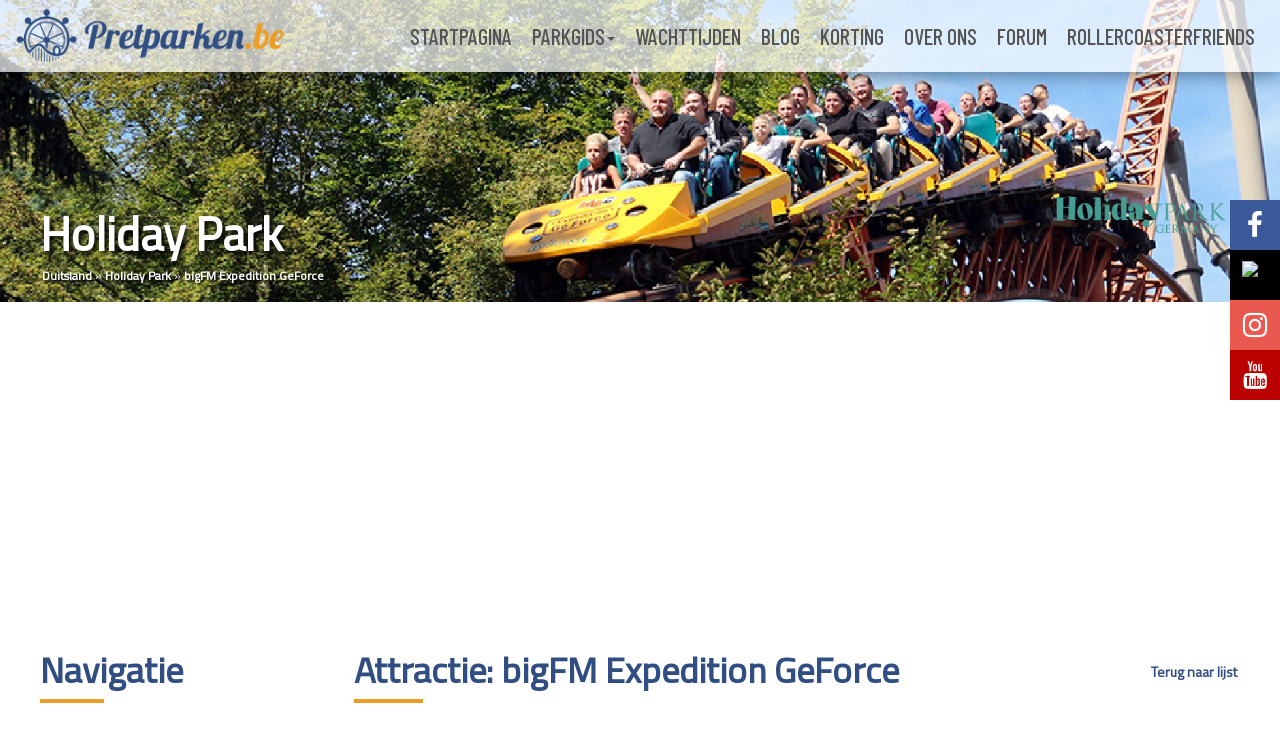

--- FILE ---
content_type: text/html
request_url: https://pretparken.be/NL/Attractie/1075/bigfm-expedition-geforce
body_size: 11829
content:


<!DOCTYPE html>
<html>
	<head>
		<title>bigFM Expedition GeForce - Holiday Park - Pretparken.be</title>
		<meta content="text/html; charset=utf-8" http-equiv="content-type" />
		<meta name="language" content="nl-be">
		<meta name="Robots" content="index, follow">
		<meta name="description" content="bigFM Expedition GeForce in Holiday Park Expedition G-Force is een hypercoaster van Intamin. Deze megacoaster, zoals Intamin hem noemt, werd gebouwd, naar aanleiding van de 30e verjaardag van het park.

<strong>RITVERLOOP</strong>
Wel een">
		<meta name="keywords" content="ThemeParkVision, TPV, Pretparken.be, Bobbejaanland, Walibi Belgium, Plopsaland De Panne, Plopsa Indoor Hasselt, Plopsa Coo, Efteling, Europa park, Europapark, Bellewaerde Park, Boudewijn Seapark, Walibi World, Walibi Holland, Duinrell, Attractiepark Slagharen, achtbanen, pretpark, rollercoaster">
		<link rel="stylesheet" type="text/css" href="/parkvision2.css?v=14">
		<!--<link rel="stylesheet" type="text/css" href="/hlwlayout.css">-->
		<link rel="alternate" type="application/rss+xml" title="Themeparkvision hot news" href="/NL/info/tpvrss2.asp" />
		<link href="https://fonts.googleapis.com/css?family=Barlow+Condensed:500|Titillium+Web|Ubuntu+Condensed" rel="stylesheet">
		<link rel="stylesheet" href="https://cdnjs.cloudflare.com/ajax/libs/font-awesome/4.7.0/css/font-awesome.min.css">
		<link rel="shortcut icon" type="image/png" href="/pics/favicon.png" />
		<meta property="og:image" content="https://pretparken.be/images/ppbe_fb_cover.png" />
		<!-- Bootstrap Core CSS -->
		<meta name="viewport" content="width=device-width, initial-scale=1">
		
		
		<script src="/js/jquery-2.1.4.min.js"></script> 
		<script>
			var $j = jQuery.noConflict();
		</script>
		<SCRIPT type="text/javascript" src="/js/timeline.js"></SCRIPT>
		
	
		
		<link href="/css/lightbox.css" rel="stylesheet" />
		
		<script type="text/javascript" src="/POW/swfobject.js"></script>

        <!--<script src="https://maps.googleapis.com/maps/api/js?v=3.exp&sensor=false"></script>-->
		<!-- Begin Cookie Consent plugin by Silktide - http://silktide.com/cookieconsent -->
<!--<script type="text/javascript">
    window.cookieconsent_options = {"message":"Pretparken.be gebruikt cookies om je de beste gebruikservaring op onze site te garanderen.","dismiss":"Ok, ik snap het.","learnMore":"Meer info","link":null,"theme":"light-floating"};
</script>

<script type="text/javascript" src="//cdnjs.cloudflare.com/ajax/libs/cookieconsent2/1.0.10/cookieconsent.min.js"></script>
<!-- End Cookie Consent plugin -->
<script>-->
            // show2 the given page, hide the rest
            function show2(elementID) {
                // try to find the requested page and alert if it's not found
                var ele = document.getElementById(elementID);
                if (!ele) {
                    alert("no such element");
                    return;
                }

                // get all pages, loop through them and hide them
                var pages = document.getElementsByClassName('page');
                for(var i = 0; i < pages.length; i++) {
                    pages[i].style.display = 'none';
                }

                // then show2 the requested page
                ele.style.display = 'block';
            }
        </script>
		
		<!-- include VueJS first -->
		

    <script src="https://unpkg.com/vue@2.6.14/dist/vue.min.js"></script>

    <!-- use the latest vue-select release -->

    <script src="https://unpkg.com/vue-select@2.6.4/dist/vue-select.js"></script>
 

    <script src="https://cdn.jsdelivr.net/npm/axios/dist/axios.min.js"></script>
	


	</head>
	
<body>



<!--

<div style="
    display: block;
    position: fixed;
    height: 100%;
    width: 100%;
    background: rgba(255, 255, 255, 1);
	z-index:999999999999999999"><div style="position:absolute;display:block;width:100vw;height:100vh;"><h2 style="position: absolute;top: 50%;left: 50%;transform: translate(-50%, -50%);font-size: 25px;text-align:center">We werken momenteel aan de website.<br>We zijn er binnenkort weer!</h2><span style="color:white" onclick="this.parentElement.parentElement.style.display='none'">X</span></div></div>

-->

<script src="https://ppp.pretparken.be/assets/vendor/jquery/dist/jquery.min.js"></script>

<script type="text/javascript">
function processLostPass() {
	var a;
	var a;
	var b;
	var c;
	a = document.getElementById('lost_but')
	c = document.getElementById('lost_but__')

	c.innerHTML = a.innerHTML;


	new Ajax.Request('/ajax.asp', {
		parameters: $j('#lostPass').serialize(true),
		onSuccess: function(transport){
  		    var response = transport.responseText || "no response text";
			//alert(response);
     		eval(response);
			
			setTimeout('$j( "#lost_but" ).toggle( "pulsate")', 3000);
    	}
		}); //js return

	a.innerHTML = '<center><img src="/images/preloader.gif"></center>';
	setTimeout("document.getElementById('lost_but').innerHTML = document.getElementById('lost_but__').innerHTML", 4000);
	
}
</script>

<script type="text/javascript">
	var x = window.matchMedia("(max-width: 768px)")
	if (x.matches) {
	$(window).scroll(function() {
	  if ($(document).scrollTop() > 75) {
		$('nav').addClass('shrink');
	  } else {
		$('nav').removeClass('shrink');
	  }
	});
	}
	else {
	$(window).scroll(function() {
	  if ($(document).scrollTop() > 200) {
		$('nav').addClass('shrink');
	  } else {
		$('nav').removeClass('shrink');
	  }
	});
	}
</script>

<script>
	$(window).scroll( function(){
		$('.header-photo').each( function(i){
			var bottom_of_object = $(this).offset().top + $(this).outerHeight()*(1/2);
			var top_of_window = $(window).scrollTop();
			if( top_of_window > bottom_of_object ){
				$('.social-media').animate({'opacity':'1'},400);
			}
		}); 
	});
</script>


<nav class="navbar navbar-default" style="position:fixed">
	
	<div class="container-fluid">

		<div class="navbar-header">
			<button type="button" class="navbar-toggle collapsed" id="navbar-toggle" data-toggle="collapse" data-target="#bs-example-navbar-collapse-1" aria-expanded="false">
				<span class="sr-only">Toggle navigation</span>
				<span class="icon-bar"></span>
				<span class="icon-bar"></span>
				<span class="icon-bar"></span>
			</button>
			<a class="navbar-brand navbar-brand-image visible-lg visible-md" href="/NL/home.asp"><img src="/images/logo_ppbe_2024.png" style="height:55px" \></a>
			<a class="navbar-brand navbar-brand-image-small" href="/NL/home.asp"><!--<img src="http://www.pretparken.be/Imgs/ppbelogo2b_hor.png">--><img src="/images/logo_small.png"></a>
		</div>
		
		<div id="navbar-mobile">
			<ul class="nav navbar-nav navbar-right">
				<li><a href="/">Startpagina</a></li>
				<li class="dropdown menu-parkgids">
					<a href="/pretparkgids/" class="dropdown-toggle" data-toggle="dropdown" role="button" aria-haspopup="true" aria-expanded="false">Parkgids</a>
				</li>
				<li><a href="/wachttijden">Wachttijden</a></li>
				<li><a href="/info/artikels.asp?pagina=1">Blog</a></li>
				<li><a href="/deals">Korting</a></li>
				<li><a href="/team.asp">Over ons</a></li>
				<li><a href="https://board.pretparken.be">Forum</a></li>
				<!--<li><a href="http://www.brakesection.be" target="_blank">Brakesection</a></li>-->
				<li><a href="http://www.rollercoasterfriends.be" target="_blank">Rollercoasterfriends</a></li>
			</ul>
		</div>

		<div class="collapse navbar-collapse" id="bs-example-navbar-collapse-1">
			<ul class="nav navbar-nav navbar-right">
				<li><a href="/">Startpagina</a></li>
				<li class="dropdown menu-parkgids">
					<a href="/pretparkgids/" class="dropdown-toggle" data-toggle="dropdown" role="button" aria-haspopup="true" aria-expanded="false">Parkgids<span class="caret"></span></a>
					<ul class="dropdown-menu">
						<li><a href="/pretparkgids/4/">België</a></li>
						<li><a href="/pretparkgids/3/">Denemarken</a></li>
						<li><a href="/pretparkgids/6/">Duitsland</a></li>
						<li><a href="/pretparkgids/12/">Finland</a></li>
						<li><a href="/pretparkgids/5/">Frankrijk</a></li>
						<li><a href="/pretparkgids/30/">Griekenland</a></li>
						<li><a href="/pretparkgids/22/">Ierland</a></li>
						<li><a href="/pretparkgids/7/">Italië</a></li>
						<li><a href="/pretparkgids/2/">Nederland</a></li>
						<li><a href="/pretparkgids/14/">Noorwegen</a></li>
						<li><a href="/pretparkgids/13/">Oostenrijk</a></li>
						<li><a href="/pretparkgids/28/">Polen</a></li>
						<li><a href="/pretparkgids/8/">Spanje</a></li>
						<li><a href="/pretparkgids/1/">Verenigd Koninkrijk</a></li>
						<li><a href="/pretparkgids/9/">Zweden</a></li>
						<li><a href="/pretparkgids/10/">Zwitserland</a></li>
					</ul>
				</li>
				<li><a href="/wachttijden">Wachttijden</a></li>
				<!--<li class="dropdown menu-artikels">
					<a href="/nieuws" class="dropdown-toggle" data-toggle="dropdown" role="button" aria-haspopup="true" aria-expanded="false">Blog<span class="caret"></span></a>
					<ul class="dropdown-menu menu-article">
						<li><a href="/nieuws">Nieuws</a></li>
						<li><a href="/artikels">Artikels</a></li>
					</ul>
				</li>-->
				<li><a href="/info/artikels.asp?pagina=1">Blog</a></li>
				<li><a href="/deals">Korting</a></li>
				<li><a href="/team.asp">Over ons</a></a>
				<li><a href="http://board.pretparken.be">Forum</a></li>
				<!--<li class="dropdown menu-over-ons">
					<a href="/team.asp" class="dropdown-toggle" data-toggle="dropdown" role="button" aria-haspopup="true" aria-expanded="false">Over ons<span class="caret"></span></a>
					<ul class="dropdown-menu menu-over-ons">
						<li><a href="/team.asp#team">Team</a></li>
						<li><a href="/team.asp#contact">Contact</a></li>
						<li><a href="/NL/Info/TPV/Disclaimer.asp">Disclaimer</a></li>
					</ul>
				</li>-->
				<!--<li><a href="http://www.brakesection.be" target="_blank">Brakesection</a></li>-->
				<li><a href="http://www.rollercoasterfriends.be" target="_blank">Rollercoasterfriends</a></li>
			</ul>
		</div>
	</div>
</nav>

<div class="social-media">
	<div class="facebook"><div class="icon"></div><div class="follow"><a href="http://www.facebook.com/pretparkenbe" target="_blank">Volg @Pretparkenbe</a></div></div>
	<div class="twitter"><div class="icon"><img src="https://upload.wikimedia.org/wikipedia/commons/5/57/X_logo_2023_%28white%29.png" style="width: 28px;padding: 6px 0px 6px 12px;"></div><div class="follow"><a href="http://www.twitter.com/pretparkenbe" target="_blank">Volg @Pretparkenbe</a></div></div>
	<div class="instagram"><div class="icon"></div><div class="follow"><a href="http://www.instagram.com/pretparken.be" target="_blank">Volg @Pretparken.be</a></div></div>
	<div class="youtube"><div class="icon"></div><div class="follow"><a href="http://www.youtube.com/pretparkenbe" target="_blank">Volg @Pretparkenbe</a></div></div>
</div>

<!--<div class="header-photo" id="main-header">
	
	<script type="text/javascript">
					 var imlocation = "/images/";
					 var currentdate = 0;
					 var image_number = 0;
					 function ImageArray (n) {
					   this.length = n;
					   for (var i =1; i <= n; i++) {
						 this[i] = ' '
					   }
					 }
					 image = new ImageArray(12)
					 image[0] = 'header1.png'
					 image[1] = 'header2.png'
					 image[2] = 'header3.png'
					 image[3] = 'header4.png'
					 image[4] = 'header5.png'
					 image[5] = 'header6.png'
					 image[6] = 'header7.png'
					 image[7] = 'header8.png'
					 image[8] = 'header9.png'
					 image[9] = 'header10.png'
					 image[10] = 'header11.png'
					 image[11] = 'header12.png'
					 
					 var rand = 60/image.length
					 function randomimage() {
						currentdate = new Date()
						image_number = currentdate.getSeconds()
						image_number = Math.floor(image_number/rand)
						return(image[image_number])
					 }
					 document.write("<img src='" + imlocation + randomimage()+ "'>");
	</script>
	-->
	<script>
	$("#navbar-toggle").click(function(){
	  $("#navbar-mobile").toggle(500);
	});
	</script>
</div>

<meta http-equiv="Content-Type" content="text/html; charset=utf-8" />

<script>
setTimeout(function(){
	$(document).ready(function(){
	  var $height = $('#main-header').height();
	  console.log($height);
	  $('#parkgids-header').height($height);
	});
},50);

$(window).resize(function(){
	var $height = $('#main-header').height();
	console.log($height);
	$('#parkgids-header').height($height);
});
</script>

<div>


<div class="park-header">
	<div class="park-header-photo">
		<img src="/dynamic_pics/thumb_ef7dda421b3345dc65615e41fb6c93cf_1600_500_0.jpg" width="100%" height="auto"/>
	</div>
	<div class="park-header-title">
		<div style="margin:-100px 0px 50px 0px;">
			<h1>Holiday Park	
			</h1>
			<div class="breadcrumb">
				<a href="/pretparkgids/6/">Duitsland</a> &raquo; <a href="/pretpark/117/Holiday Park">Holiday Park</a> &raquo; <a href="/attractie/1075/bigFM Expedition GeForce">bigFM Expedition GeForce</a>
			</div>
			<img src="/images/2/logo/117.png" title="Holiday Park" class="hide-on-mobile" style="max-height:120px;max-width:200px;float:right;margin:-120px 0px 0px 0px;">
		</div>
	</div>	
</div>

<div class="park-content">
	<div class="park-left hide-on-mobile">
		<h1 style="color:#304E82; font-weight: 600;	font-size: 36px;">Navigatie</h1>
		<hr style="width: 60px; margin: -20px 0px 20px 0px; border: 2px solid #EB9E27;">
		<div class="park-menu">
			<ul>
				<li><a class="active" href="/pretpark/117/Holiday Park">Attractielijst</a></span>
				<li><a href="/NL/ParkInfo.asp?park=Holiday Park&amp;parkid=117&amp;LandID=6#tarieven">Parkinformatie</a></li>
				<li><a href="/NL/Wachttijden.asp?park=Holiday Park&amp;parkid=117">Live wachttijden</a></li>
				<!--<li><a href="/ParkXtraInfo2.asp?park=Holiday Park&amp;parkid=117&amp;landid=6&amp;what=aanvalsplan">Aanvalsplan</a></li>-->
				<li><a href="/deals/Holiday Park">Korting</a></li>
			</ul>
		</div>
		<br>
		<div id="parkgids-admin" class="hide-on-mobile">
			<h1 style="color:#304E82; font-weight: 600;	font-size: 36px;">Feedback</h1>
			<hr style="width: 60px; margin: -20px 0px 20px 0px; border: 2px solid #EB9E27;">
			<div><img src="/images/team/Bob%20Van Dyck.png" style="height: 60px; width: auto;"/></div>
			<div>
				<p style="padding: 12px 0px 5px 0px;font-size:14px;">Dit park wordt beheerd door Bob&nbsp;Van Dyck.</p>
				<p style="font-size:14px;">Heb je een foutje gespot? Of wil je graag een bijdrage verlenen?<br>Contacteer dan gerust Bob via <a href="mailto:Bob@pretparken.be" style="font-weight:500 !important;font-size:14px;">Bob@pretparken.be</a>.</p>
			</div>
		</div>
	</div>
	
	<div class="park-right">
		<h1 style="color:#304E82; font-weight: 600;	font-size: 36px;margin-left:5px;">
			Attractie: bigFM Expedition GeForce
			<a class="link-lijst hide-on-mobile" href="/pretpark/117/Holiday Park">Terug naar lijst</a>
		</h1>
		<hr style="width: 65px; margin: -20px 0px 20px 5px; border: 2px solid #EB9E27;">
		<div class="omschrijving">
			<h2>Omschrijving</h2>
			<div class="omschrijving-tekst" style="text-align:justify;">
				<div class="omschrijving-foto hide-on-mobile"><a class="redirect-fotoalbum" href="#fotoalbum"><div class="gradient"><span>Meer foto's</span></div><img src="/dynamic_pics/thumb_4c4a57a979df67688d5cb86f86bfbe6f_260_190_0.jpg" /></a></div>
				Expedition G-Force is een hypercoaster van Intamin. Deze megacoaster, zoals Intamin hem noemt, werd gebouwd, naar aanleiding van de 30e verjaardag van het park.<BR>
<BR>
<strong>RITVERLOOP</strong><BR>
Wel een vernieuwend kabelsysteem trekt de trein op een hoogte van 53m. Daar aangekomen heb je nauwelijks tijd om van het panoramisch zicht te genieten, want dit monstertje werpt zich naar beneden in een schroef, en met een helling van 82.5°. Ach wat zijn cijfers. Na de intense eerste afdaling is het tijd om te voelen wat Airtime betekent in een steel coaster. Wel onbeschrijfelijk. De tweede hill is een bangelijk moment, waarbij de beugel stevig wordt uitgetest door de g-krachten. Dan wordt het tijd voor een bocht. Niet zomaar eentje. De 'banking' bedraagt zo'n 110°, schat ik. Werkelijk subliem. Je raast weer verder tussen de bomen, en over de rapid river, met enkele bochtjes om u tegen te zeggen. Vooral de rechts-links combinatie die ertussen zit, doet zowat aan een zero-G-roll van B&M denken, waarbij je dat 'flip-over'-gevoel krijgt.<BR>
Dan komen de laatste bunny hups, die er van buitenaf flauw uitzien, maar die ook weer de nodige Airtime leveren.<BR>
En dan is het helaas tijd om in de remmen te gaan, vooraleer het station te bereiken.<BR>
Tijdens het traject is 1 trim-brake te merken, maar die werd uitgeschakeld, om de mensen ten volle van Expedition Ge-Force te laten genieten. Ondanks de actie en sensatie, is dit een zeer comfortabele rit. Je wordt misschien wel vrij vast gemaakt (beugel), maar dat is geen belemmering voor al dat fijne!<BR>
<BR>
Ook leuk bedacht is dat men tijdens het aanschuiven kan kiezen om vooraan plaats te nemen, of een plaatsje in de rest van de trein. Tip: indien je vroeg bent, kies vooraan. Hoe later op de dag, hoe langer dat het daar aanschuiven is. Probeer zeker ook eens een ritje in het achterste wagentje.<BR>
<BR>
<strong>WETENSWAARDIGHEID</strong><BR>
<ul><li>Richard Rodriguez vestigde meerdere records op de attractie. In 2003 heroverde hij zijn titel nadat Japanners het record van hem hadden afgenomen onder de nieuwe regels die Guinness voor achtbaanmarathons invoerde. Voortaan was er slechts een pauze van een kwartier toegelaten elke acht uur wat ervoor zorgde dat eerdere records die de Amerikaan in deze discipline had gevestigd vervielen. Rodriguez bleef uiteindelijk 49 dagen coasteren. Overdag was dat op Expedition GeForce, des nachts ruilde hij die in voor de 'rustigere' <a href="https://pretparken.be/NL/Attractie/934/" target="_blank">Superwirbel</a>. <BR>
In 2002 bleef hij 104 dagen rondjes rijden, maar toen werkte hij met periodes van tien uur per dag. Op dag 95 volgde een tandartsbezoek nadat een van zijn kiezen het begeven had. In totaal maakte Richard  22 240 rondjes in die periode, wat afgerond neerkomt op 30 000 km. De man haalde gelijkaardige ongein uit op <a href="https://pretparken.be/NL/Attractie/632/" target="_blank">Big Dipper</a> en <a href="https://pretparken.be/NL/Attractie/636/">Big One</a> in het Engelse <a href="https://pretparken.be/pretpark/109/" target="_blank">Blackpool Pleasure Beach</a>.</li></ul>
				<div class="attr_tags">
					
						<div>
							<div>
								<img src="/images/mustdo.png" title="Must-do attractie" />
								<span>Must-do attractie</span>
							</div>
						</div>
					
				</div>
				
				<div class="ad-attractie"><script async src="https://pagead2.googlesyndication.com/pagead/js/adsbygoogle.js"></script><ins class="adsbygoogle" style="display:block;" data-ad-client="ca-pub-7194357798288250" data-ad-slot="2007672930"></ins><script>(adsbygoogle = window.adsbygoogle || []).push({});</script></div>
				
			</div>
		</div>
		<div class="specs">
			<div class="specs-content">
			<h2>Specificaties</h2>
			<TABLE border="0" width="100%" cellspacing="0">
				<TR>
					<TD style="width:40%">Type attractie:</TD>
					<TD style="width:60%"><a href="/AttractieType.asp?id=184&type=Mega coaster">Mega coaster</a></TD>
				</TR>
				
				<TR>
					<TD style="width:40%">Model:</TD>
					<TD style="width:60%"><a href="/AttractieModel.asp?id=375&model=Mega Coaster">Mega Coaster</a></TD>
				</TR>
				
				<tr>
					<TD>Bouwer:</TD>
					<TD>
						<div>
							<!--<A href="Dictionary.asp#Intamin Amusement Rides">-->
							Intamin Amusement Rides
							<!--</A>-->
						</div>
					</TD>
				</tr>
					
				<TR>
					<TD>Opening:</TD>
					<TD>juni 2001</TD>
				</TR>
				
				<TR>
					<TD >Hoogte:</TD>
					<TD>53&nbsp;meter</TD>
				</TR>
				
				<TR>
					<TD>Lengte:</TD>
					<TD>1200&nbsp;meter</TD>
				</TR>
				
				<TR>
					<TD>Topsnelheid:</TD>
					<TD>120&nbsp;km/u</TD>
				</TR>
				
				<TR>
					<TD>Aantal inversies:</TD>
					<TD>0</TD>
				</TR>
				
				<TR>
					<TD>G-Krachten:</TD>
					<TD>4,5&nbsp;G</TD>
				</TR>
				
				<TR>
					<TD>Ritduur:</TD>
					<TD>1m15s</TD>
				</TR>
				
				<TR>
					<TD>Aantal voertuigen:</TD>
					<TD>2&nbsp;treinen&nbsp;met&nbsp;28&nbsp;passagiers per&nbsp;trein</TD>
				</TR>
				
				<TR>
					<TD>Speciale elementen:</TD>
					<TD >85,5° Drop, 53m hoogte</TD>
				</TR>
				
				<TR>
					<TD>Minimum lengte zonder begeleiding:</TD>
					<TD >140cm</TD>
				</TR>
							
			</TABLE>
			</div>
		</div>
		<span id="fotoalbum" style="margin-top:-60px;position:absolute;"></span>
		<div class="fotoalbum">
			<h2>Foto's</h2>
			<div class="fotos"> 
				<div class="foto"><a href="/dynamic_pics/thumb_d02863b9dc00c1e5912e4acdeb63ce72_1280_960_1.jpg" class="singleone" data-lightbox="lightbox_AttPix" title="©2009 - Holiday Park"><img src="/dynamic_pics/thumb_d02863b9dc00c1e5912e4acdeb63ce72_228_142_0.jpg" border="0"></a></div><div class="foto"><a href="/dynamic_pics/thumb_2109b743f494b2823e5dee87ea5332e4_1280_960_1.jpg" class="singleone" data-lightbox="lightbox_AttPix" title="©2009 - Holiday Park"><img src="/dynamic_pics/thumb_2109b743f494b2823e5dee87ea5332e4_228_142_0.jpg" border="0"></a></div><div class="foto"><a href="/dynamic_pics/thumb_04a40d68f165512e8db32433da81edee_1280_960_1.jpg" class="singleone" data-lightbox="lightbox_AttPix" title="©2009 - Gregory Bernard"><img src="/dynamic_pics/thumb_04a40d68f165512e8db32433da81edee_228_142_0.jpg" border="0"></a></div><div class="foto"><a href="/dynamic_pics/thumb_44e606dd77dd29fdc659f9192fbb17b8_1280_960_1.jpg" class="singleone" data-lightbox="lightbox_AttPix" title="©2011 - Sven Martens - Pretparken.be"><img src="/dynamic_pics/thumb_44e606dd77dd29fdc659f9192fbb17b8_228_142_0.jpg" border="0"></a></div><div class="foto"><a href="/dynamic_pics/thumb_42458279842c6a72d4a275f8a0e915e0_1280_960_1.jpg" class="singleone" data-lightbox="lightbox_AttPix" title="©2013 - Yelle Kleykens - Pretparken.be"><img src="/dynamic_pics/thumb_42458279842c6a72d4a275f8a0e915e0_228_142_0.jpg" border="0"></a></div><div class="foto"><a href="/dynamic_pics/thumb_3b33a5dccc04de0a51e0f22849b5326e_1280_960_1.jpg" class="singleone" data-lightbox="lightbox_AttPix" title="©2013 - Yelle Kleykens - Pretparken.be"><img src="/dynamic_pics/thumb_3b33a5dccc04de0a51e0f22849b5326e_228_142_0.jpg" border="0"></a></div><div class="foto"><a href="/dynamic_pics/thumb_094d09b740f8bfc1a93b6aec50e508ee_1280_960_1.jpg" class="singleone" data-lightbox="lightbox_AttPix" title="©2013 - Yelle Kleykens - Pretparken.be"><img src="/dynamic_pics/thumb_094d09b740f8bfc1a93b6aec50e508ee_228_142_0.jpg" border="0"></a></div><div class="foto"><a href="/dynamic_pics/thumb_7923c772ad866581752c96c2d880f08e_1280_960_1.jpg" class="singleone" data-lightbox="lightbox_AttPix" title="©2013 - Yelle Kleykens - Pretparken.be"><img src="/dynamic_pics/thumb_7923c772ad866581752c96c2d880f08e_228_142_0.jpg" border="0"></a></div><div class="foto"><a href="/dynamic_pics/thumb_d67e539d2bd03fff68e98f6a8dd3562c_1280_960_1.jpg" class="singleone" data-lightbox="lightbox_AttPix" title="©2013 - Yelle Kleykens - Pretparken.be"><img src="/dynamic_pics/thumb_d67e539d2bd03fff68e98f6a8dd3562c_228_142_0.jpg" border="0"></a></div><div class="foto"><a href="/dynamic_pics/thumb_67ea4b6984f02d616af955046ec8cd25_1280_960_1.jpg" class="singleone" data-lightbox="lightbox_AttPix" title="©2013 - Yelle Kleykens - Pretparken.be"><img src="/dynamic_pics/thumb_67ea4b6984f02d616af955046ec8cd25_228_142_0.jpg" border="0"></a></div><div class="foto"><a href="/dynamic_pics/thumb_e508e4716b9f9c59206e30d5f2a0dfdc_1280_960_1.jpg" class="singleone" data-lightbox="lightbox_AttPix" title="©2013 - Yelle Kleykens - Pretparken.be"><img src="/dynamic_pics/thumb_e508e4716b9f9c59206e30d5f2a0dfdc_228_142_0.jpg" border="0"></a></div><div class="foto"><a href="/dynamic_pics/thumb_5f0ef4caf1056d3f380e1b45b1057476_1280_960_1.jpg" class="singleone" data-lightbox="lightbox_AttPix" title="©2010 - Juan Martínez - Pretparken.be"><img src="/dynamic_pics/thumb_5f0ef4caf1056d3f380e1b45b1057476_228_142_0.jpg" border="0"></a></div><div class="foto"><a href="/dynamic_pics/thumb_59882d0ffd4fcdf74c7b26456bbf08fd_1280_960_1.jpg" class="singleone" data-lightbox="lightbox_AttPix" title="©2013 - Yelle Kleykens - Pretparken.be"><img src="/dynamic_pics/thumb_59882d0ffd4fcdf74c7b26456bbf08fd_228_142_0.jpg" border="0"></a></div><div class="foto"><a href="/dynamic_pics/thumb_d256548ce7eb59e4d6f9f2242c472570_1280_960_1.jpg" class="singleone" data-lightbox="lightbox_AttPix" title="©2014 - bob van dyck - Pretparken.be"><img src="/dynamic_pics/thumb_d256548ce7eb59e4d6f9f2242c472570_228_142_0.jpg" border="0"></a></div><div class="foto"><a href="/dynamic_pics/thumb_e15bfda9565d02c8a3117406dfb873df_1280_960_1.jpg" class="singleone" data-lightbox="lightbox_AttPix" title="©2014 - bob van dyck - Pretparken.be"><img src="/dynamic_pics/thumb_e15bfda9565d02c8a3117406dfb873df_228_142_0.jpg" border="0"></a></div><div class="foto"><a href="/dynamic_pics/thumb_49171bea66a5e45cc6edb5e8b39176bc_1280_960_1.jpg" class="singleone" data-lightbox="lightbox_AttPix" title="©2014 - bob van dyck - Pretparken.be"><img src="/dynamic_pics/thumb_49171bea66a5e45cc6edb5e8b39176bc_228_142_0.jpg" border="0"></a></div><div class="foto"><a href="/dynamic_pics/thumb_bc28313bf94445133624e718464157aa_1280_960_1.jpg" class="singleone" data-lightbox="lightbox_AttPix" title="©2014 - bob van dyck - Pretparken.be"><img src="/dynamic_pics/thumb_bc28313bf94445133624e718464157aa_228_142_0.jpg" border="0"></a></div><div class="foto"><a href="/dynamic_pics/thumb_c64c05b4c92965ba93d4eefbbaf164cc_1280_960_1.jpg" class="singleone" data-lightbox="lightbox_AttPix" title="©2014 - bob van dyck - Pretparken.be"><img src="/dynamic_pics/thumb_c64c05b4c92965ba93d4eefbbaf164cc_228_142_0.jpg" border="0"></a></div><div class="foto"><a href="/dynamic_pics/thumb_769978026d5f547f788b5f7041d9aa8c_1280_960_1.jpg" class="singleone" data-lightbox="lightbox_AttPix" title="© Rudy Vanobbergen"><img src="/dynamic_pics/thumb_769978026d5f547f788b5f7041d9aa8c_228_142_0.jpg" border="0"></a></div><div class="foto"><a href="/dynamic_pics/thumb_a47cbc56f113dbe785d7c7c16ca353f2_1280_960_1.jpg" class="singleone" data-lightbox="lightbox_AttPix" title="©2011 - Nico Reynders - Pretparken.be"><img src="/dynamic_pics/thumb_a47cbc56f113dbe785d7c7c16ca353f2_228_142_0.jpg" border="0"></a></div><div class="foto"><a href="/dynamic_pics/thumb_37495a7c7dffa0a2e0f9ad66ae9d19fd_1280_960_1.jpg" class="singleone" data-lightbox="lightbox_AttPix" title="©2010 - Juan Martínez - Pretparken.be"><img src="/dynamic_pics/thumb_37495a7c7dffa0a2e0f9ad66ae9d19fd_228_142_0.jpg" border="0"></a></div><div class="foto"><a href="/dynamic_pics/thumb_1c9d107d5b2bba7f40d12fd3b71a06c2_1280_960_1.jpg" class="singleone" data-lightbox="lightbox_AttPix" title="©2010 - Juan Martínez - Pretparken.be"><img src="/dynamic_pics/thumb_1c9d107d5b2bba7f40d12fd3b71a06c2_228_142_0.jpg" border="0"></a></div><div class="foto"><a href="/dynamic_pics/thumb_8a6906dff6f8798cfef5988f43a28d19_1280_960_1.jpg" class="singleone" data-lightbox="lightbox_AttPix" title="©2013 - Juan Martínez - Pretparken.be"><img src="/dynamic_pics/thumb_8a6906dff6f8798cfef5988f43a28d19_228_142_0.jpg" border="0"></a></div><div class="foto"><a href="/dynamic_pics/thumb_28cc85d57c0a596e8c1ccf80a0484677_1280_960_1.jpg" class="singleone" data-lightbox="lightbox_AttPix" title="©2013 - Yelle Kleykens - Pretparken.be"><img src="/dynamic_pics/thumb_28cc85d57c0a596e8c1ccf80a0484677_228_142_0.jpg" border="0"></a></div><div class="foto"><a href="/dynamic_pics/thumb_aadc1635c1aa626d6f2eec0725decdda_1280_960_1.jpg" class="singleone" data-lightbox="lightbox_AttPix" title="©2013 - Yelle Kleykens - Pretparken.be"><img src="/dynamic_pics/thumb_aadc1635c1aa626d6f2eec0725decdda_228_142_0.jpg" border="0"></a></div><div class="foto"><a href="/dynamic_pics/thumb_6b48c1700eeafd65e8d9b0a464d403ea_1280_960_1.jpg" class="singleone" data-lightbox="lightbox_AttPix" title="©2014 - bob van dyck - Pretparken.be"><img src="/dynamic_pics/thumb_6b48c1700eeafd65e8d9b0a464d403ea_228_142_0.jpg" border="0"></a></div><div class="foto"><a href="/dynamic_pics/thumb_978a1b344b4ed11bfd5fb715d6fd8eef_1280_960_1.jpg" class="singleone" data-lightbox="lightbox_AttPix" title="©2014 - bob van dyck - Pretparken.be"><img src="/dynamic_pics/thumb_978a1b344b4ed11bfd5fb715d6fd8eef_228_142_0.jpg" border="0"></a></div><div class="foto"><a href="/dynamic_pics/thumb_44a7e734f7aa8fb6f9aec29a416e2a05_1280_960_1.jpg" class="singleone" data-lightbox="lightbox_AttPix" title="©2006 - Brecht Ameye - Pretparken.be"><img src="/dynamic_pics/thumb_44a7e734f7aa8fb6f9aec29a416e2a05_228_142_0.jpg" border="0"></a></div><div class="foto"><a href="/dynamic_pics/thumb_4fb4b22f7317759768e4f8d550aa41de_1280_960_1.jpg" class="singleone" data-lightbox="lightbox_AttPix" title="©2006 - Brecht Ameye - Pretparken.be"><img src="/dynamic_pics/thumb_4fb4b22f7317759768e4f8d550aa41de_228_142_0.jpg" border="0"></a></div><div class="foto"><a href="/dynamic_pics/thumb_ba8685211e32f19d9ca00b48fb71c10c_1280_960_1.jpg" class="singleone" data-lightbox="lightbox_AttPix" title="©2006 - Brecht Ameye - Pretparken.be"><img src="/dynamic_pics/thumb_ba8685211e32f19d9ca00b48fb71c10c_228_142_0.jpg" border="0"></a></div><div class="foto"><a href="/dynamic_pics/thumb_a45d8625f0fdba131b1bb081d61d0d0c_1280_960_1.jpg" class="singleone" data-lightbox="lightbox_AttPix" title="©2006 - Brecht Ameye - Pretparken.be"><img src="/dynamic_pics/thumb_a45d8625f0fdba131b1bb081d61d0d0c_228_142_0.jpg" border="0"></a></div><div class="foto"><a href="/dynamic_pics/thumb_648318b0ac31c90a41fc3ab84e6d9341_1280_960_1.jpg" class="singleone" data-lightbox="lightbox_AttPix" title="©2001 Pascal Liesenborghs"><img src="/dynamic_pics/thumb_648318b0ac31c90a41fc3ab84e6d9341_228_142_0.jpg" border="0"></a></div><div class="foto"><a href="/dynamic_pics/thumb_a488c92549cf61f383d4b5b2ad3dd7e7_1280_960_1.jpg" class="singleone" data-lightbox="lightbox_AttPix" title="© Bob Van Dyck"><img src="/dynamic_pics/thumb_a488c92549cf61f383d4b5b2ad3dd7e7_228_142_0.jpg" border="0"></a></div><div class="foto"><a href="/dynamic_pics/thumb_fdc8292b481714493b2503d87fb96378_1280_960_1.jpg" class="singleone" data-lightbox="lightbox_AttPix" title="© Bob Van Dyck"><img src="/dynamic_pics/thumb_fdc8292b481714493b2503d87fb96378_228_142_0.jpg" border="0"></a></div><div class="foto"><a href="/dynamic_pics/thumb_ee073e969acd6a7e16dcc84588305a70_1280_960_1.jpg" class="singleone" data-lightbox="lightbox_AttPix" title="© Bob Van Dyck"><img src="/dynamic_pics/thumb_ee073e969acd6a7e16dcc84588305a70_228_142_0.jpg" border="0"></a></div><div class="foto"><a href="/dynamic_pics/thumb_4c4a57a979df67688d5cb86f86bfbe6f_1280_960_1.jpg" class="singleone" data-lightbox="lightbox_AttPix" title="© Bob Van Dyck"><img src="/dynamic_pics/thumb_4c4a57a979df67688d5cb86f86bfbe6f_228_142_0.jpg" border="0"></a></div><div class="foto"><a href="/dynamic_pics/thumb_abc3357c002ba00d6f833ca97d128adb_1280_960_1.jpg" class="singleone" data-lightbox="lightbox_AttPix" title="© Bob Van Dyck"><img src="/dynamic_pics/thumb_abc3357c002ba00d6f833ca97d128adb_228_142_0.jpg" border="0"></a></div><div class="foto"><a href="/dynamic_pics/thumb_f36e8b06a6b18fcb9be4ab82e8a3ae2a_1280_960_1.jpg" class="singleone" data-lightbox="lightbox_AttPix" title="© Bob Van Dyck"><img src="/dynamic_pics/thumb_f36e8b06a6b18fcb9be4ab82e8a3ae2a_228_142_0.jpg" border="0"></a></div><div class="foto"><a href="/dynamic_pics/thumb_28c203d56df11bf5fd25198461094fec_1280_960_1.jpg" class="singleone" data-lightbox="lightbox_AttPix" title="© Bob Van Dyck"><img src="/dynamic_pics/thumb_28c203d56df11bf5fd25198461094fec_228_142_0.jpg" border="0"></a></div>
			</div>
			
			<!--over te zetten fotos, enkel staff-->
			
		</div>
	</div>
</div>






<div class="footer">
	<div class="container sitemap">
		<div class="row">
			<div class="col-md-3">
				<ul>
					<li class="list-title">Pretparken.be</li>
					<li><a href="/">Startpagina</a></li>
					<li><a href="/wachttijden">Wachttijden</a></li>
					<li><a href="/deals">Pretparkdeals</a></li>
					<li><a href="/team.asp">Over ons</a></li>
					<li><a href="https://board.pretparken.be">Forum</a></li>
					<li><a href="http://www.rollercoasterfriends.be" target="_blank">Rollercoasterfriends</a></li>
					<li><a href="/NL/Info/TPV/Disclaimer.asp">Privacy disclaimer</a></li>
				</ul>
			</div>
			<div class="col-md-3">
				<ul>
					<li class="list-title">Parkgids</li><!--</ul><ul style="display:inline-block;padding-right:15px;">-->
					<li><a href="/pretparkgids/4/">België</a></li>
					<li><a href="/pretparkgids/3/">Denemarken</a></li>
					<li><a href="/pretparkgids/6/">Duitsland</a></li>
					<li><a href="/pretparkgids/12/">Finland</a></li>
					<li><a href="/pretparkgids/5/">Frankrijk</a></li>
					<li><a href="/pretparkgids/30/">Griekenland</a></li>
					<li><a href="/pretparkgids/22/">Ierland</a></li>
					<li><a href="/pretparkgids/7/">Italië</a></li>
					<li><a href="/pretparkgids/2/">Nederland</a></li><!--</ul><ul style="display:inline-block;vertical-align:top">-->
					<li><a href="/pretparkgids/14/">Noorwegen</a></li>
					<li><a href="/pretparkgids/13/">Oostenrijk</a></li>
					<li><a href="/pretparkgids/28/">Polen</a></li>
					<li><a href="/pretparkgids/8/">Spanje</a></li>
					<li><a href="/pretparkgids/1/">Ver. Koninkrijk</a></li>
					<li><a href="/pretparkgids/9/">Zweden</a></li>
					<li><a href="/pretparkgids/10/">Zwitserland</a></li>
				</ul>
			</div>
			<div class="col-md-3">
				<ul>
					<li class="list-title">Blog</li>
					<li><a href="/nieuws">Nieuwsberichten</a></li>
					<li><a href="/artikels">Artikels</a></li>
					<li><a href="/NL/categorie/3/Dossiers">Dossiers</a></li>
					<li><a href="/NL/categorie/19/Dossiers%20-%20Bouwprojecten">Bouwdossiers</a></li>
					<li><a href="/NL/categorie/11/Interviews">Interviews</a></li>
					<li><a href="/NL/categorie/15/Aanvalsplan">Aanvalsplannen</a></li>
					<li><a href="/NL/categorie/24/Zoo">Zoonieuws</a></li>
				</ul>
			</div>
			<div class="col-md-3">
				<ul>
					<li class="list-title">Social Media</li>
					<li><a href="https://www.facebook.com/Pretparkenbe" target="_blank">Facebook</a></li>
					<li><a href="https://twitter.com/pretparkenbe" target="_blank">Twitter</a></li>
					<li><a href="https://www.instagram.com/pretparken.be/" target="_blank">Instagram</a></li>
					<li><a href="https://www.youtube.com/user/Pretparkenbe" target="_blank">Youtube</a></li>
				</ul>
			</div>
			<div class="col-md-3 footer-ad">
				<script async src="https://pagead2.googlesyndication.com/pagead/js/adsbygoogle.js"></script>
				<ins class="adsbygoogle"
					 style="display:inline-block;width:300px;height:250px;padding-top:10px;"
					 data-ad-client="ca-pub-7194357798288250"
					 data-ad-slot="1352149406"></ins>
				<script>
					 (adsbygoogle = window.adsbygoogle || []).push({});
				</script>
			</div>
		</div>

	</div>
</div>	

<div class="copyright">
Pretparken.be   |   The complete content is © 2000-2026 Pretparken.be   |   <a style="color:white;font-weight:500" href="https://pretparken.be/NL/Info/TPV/Disclaimer.asp"><u>Privacy disclaimer</u></a>
</div>

<script type="text/javascript">
  var _gaq = _gaq || [];
  _gaq.push(['_setAccount', 'UA-577153-2']);
  _gaq.push(['_trackPageview']);

  (function() {
    var ga = document.createElement('script'); ga.type = 'text/javascript'; ga.async = true;
    ga.src = ('https:' == document.location.protocol ? 'https://ssl' : 'http://www') + '.google-analytics.com/ga.js';
    (document.getElementsByTagName('head')[0] || document.getElementsByTagName('body')[0]).appendChild(ga);
  })();
</script>
<script type="text/javascript" src="/js/lightbox.min.js"></script>

</body>
</html>


</BODY>
</HTML>

--- FILE ---
content_type: text/html; charset=utf-8
request_url: https://www.google.com/recaptcha/api2/aframe
body_size: 269
content:
<!DOCTYPE HTML><html><head><meta http-equiv="content-type" content="text/html; charset=UTF-8"></head><body><script nonce="IvH9EyyIvcBwZz6JUDPOqA">/** Anti-fraud and anti-abuse applications only. See google.com/recaptcha */ try{var clients={'sodar':'https://pagead2.googlesyndication.com/pagead/sodar?'};window.addEventListener("message",function(a){try{if(a.source===window.parent){var b=JSON.parse(a.data);var c=clients[b['id']];if(c){var d=document.createElement('img');d.src=c+b['params']+'&rc='+(localStorage.getItem("rc::a")?sessionStorage.getItem("rc::b"):"");window.document.body.appendChild(d);sessionStorage.setItem("rc::e",parseInt(sessionStorage.getItem("rc::e")||0)+1);localStorage.setItem("rc::h",'1769861145905');}}}catch(b){}});window.parent.postMessage("_grecaptcha_ready", "*");}catch(b){}</script></body></html>

--- FILE ---
content_type: text/css
request_url: https://pretparken.be/parkvision2.css?v=14
body_size: 30719
content:
@import url("/css/TPV2.1/loginBlock.css");
@import url("/css/TPV2.1/addsBlock.css");
@import url("/css/TPV2.1/barBottomItems.css");
@import url("/css/TPV2.1/flexslider.css");
@import url("/css/TPV2.1/BackOffice.css");
@import url("/css/Tpv2.1/Teampage.css");

@import url("/css/TPV2.1/park.css");
@import url("/roundedimages/style.css");

*{
font-family: 'Titillium Web', sans-serif !important;
font-size: 15px;
outline: none;
}

body{
margin: 0;
padding: 0;
}


.AttractieFotos img, .fotodb_strip img{
margin: 0;
padding-top: 2px;
border: 0;
float: none;
display: inline;
}

.fotodb_strip a img{
	/*width: 160px;
	height: 120px;*/
	width: calc((100% - 70px)*(1/5));
	margin: 5px;
}

/*.fotodb_header a img, .fotodb_strip a img{
	padding-bottom: 15px;
}*/

#parklist_parken img, #parklist_landen img, .BOFoto img{
margin: 0;
padding: 0;
border: 0;
float: none;
display:inline;
}

#BOSelectFotoDB .BOFoto, #BOSelectFotoDB .BOFoto img{
	display:inline-block;
	max-width: 120px;
	margin-right: 15px;
	}
	
#BOSelectFotoDB .BOFotoTekst{
		font-size:9px;
	}
	
	a {
		color: #304E82;
	}

img{
margin: 0;
padding: 0;
float: left;
display: block;
border: 0;
}

.oudedatabasefoto img{
	margin: 0px;
	float: none;
	display: block;
	border: 0;
}

#TitleSocialMedia {
	margin-top: 10px;
	background-color: #0E557F;
	color: white;
	text-transform: uppercase;
    font-size: 15px;
    font-weight: bold;
    padding: 10px 0 10px 12px;
}

.socialmedia {
	margin-top: 12px;
	padding: 8px 6px 8px 5px;
	background-color: #dce3e4;
}

.socialmedia div {
	display: inline-block;
}

#twitter, .fb-page {
	width: 475px;
	height: 425px;
}

#twitt {
	margin-top: 163px;
	padding-left: 8px;
}

#twitt iframe{
	min-width: 165px !important;
	max-width: 165px !important;
}

.image_left{
margin: 0 10px 10px 0;
float: left;
display: inline;
}

.image_right{
margin: 0 0 10px 10px;
float: right;
display: inline;
}

.bold{
font-size: 12px;
font-weight: bold;
}

.underline{
font-size: 12px;
text-decoration: underline;
}

.quote{
font-size: 12px;
font-style: italic;
}

#headerLarge{
margin: 0 0 3px 0;
padding: 0;
width: 100%;
height: 202px;
float: left;
display: block;
}

#menuTopLarge{
margin: 0;
padding: 0;
width: 100%;
height: 32px;
float: left;
display: block;
background-image: url(/images/2/TPV2.1/bg_menuTop.png);
background-repeat: repeat-x;
position:fixed;
top:0;
z-index:99999;
}

#menuTopCenter{
margin: 0 auto;
padding: 0;
width: 990px;
height: 32px;
display: block;
}

#menuTopContainer{
margin: 0;
padding: 0;
width: 990px;
height: 32px;
display: block;
}

#barTopLarge{
margin: 32px 0 0 0;
padding: 0;
width: 100%;
height: 170px;
float: left;
display: block;
background-image: url(/images/2/TPV2.1/bg_barTop.png);
background-repeat: repeat-x;
}

#barTopCenter{
margin: 0 auto;
padding: 0;
width: 990px;
height: 170px;
display: block;
}

#barTopContainer{
margin: 0;
padding: 0;
width: 990px;
height: 170px;
display: block;
}

#contentLarge{
margin: 0;
padding: 0;
width: 100%;
float: left;
display: block;
pointer-events:none;
}

#contentCenter{
margin: 0 auto;
width: 970px;
height: 100%;
display: block;
background: white;
/*padding: 5px 10px 5px 10px;*/
padding: 5px 10px 8px 10px;
pointer-events:auto;
}

.contentContainer{
margin: 0 0 3px 0;
padding: 5px;
/*width: 980px;*/
width: 990px;
float: left;
display: block;
background-color: #fff;
}

#barBottomLarge{
margin: 0;
padding: 0;
width: 100%;
float: left;
display: block;
}

#barBottomCenter{
margin: 0 auto;
width: 990px;
display: block;
}

#barBottomContainer{
margin: 0 0 15px 0;
width: 100%;
height: 240px;
float: right;
display: block;
/*background-image: url(/images/2/TPV2.1/bg_barBottom.png);
background-repeat: repeat;*/
background-image: url(/images/2/TPV2.1/bg_barBottomItem.png);
background-repeat: repeat-x;*/
}

/*#barBottomContainer p{
	color: White;
	text-transform: uppercase;
	font-size: 15px;
	font-weight: bold;
	padding-left: 12px
}*/
	
#menuTopContainer ul{
margin: 0;
padding: 0;
float: left;
display: block;
list-style-type: none;
}

#menuTopContainer ul li:first-child{
margin: 0;
}

#menuTopContainer ul li{
margin: 0 0 0 -2px;
padding: 0;
width: 113px;
height: 32px;
line-height: 32px;
float: left;
display: block;
background-image: url(/images/2/TPV2.1/menuTopButton.png);
background-repeat: no-repeat;
}

#menuTopContainer ul li.last{
margin: 0 0 0 -2px;
padding: 0;
width: 213px;
height: 32px;
line-height: 32px;
float: left;
display: block;
background-image: url(/images/2/TPV2.1/menuTopButton2.png);
background-repeat: no-repeat;
}

#menuTopContainer ul li a.last{
margin: 0;
padding: 0;
width: 213px;
height: 32px;
float: left;
display: block;
color: #fff;
font-size: 12px;
font-weight: bold;
text-align: center;
text-transform: uppercase;
}

#menuTopContainer ul li a.last:hover{
color: #fff;
text-decoration: none;
background-image: url(/images/2/TPV2.1/menuTopButton2_hover.png);
background-repeat: no-repeat;
}

#menuTopContainer ul li a{
margin: 0;
padding-left: 6px;
width: 113px;
height: 32px;
float: left;
display: block;
color: #fff;
font-size: 12px;
font-weight: bold;
text-align: center;
text-transform: uppercase;
}

#menuTopContainer ul li.actif{
margin: 0 0 0 -2px;
padding: 0;
width: 113px;
height: 32px;
float: left;
display: block;
color: #fff;
font-size: 12px;
font-weight: bold;
text-align: center;
text-transform: uppercase;
background-image: url(/images/2/TPV2.1/menuTopButton_actif.png);
background-repeat: no-repeat;
cursor: default;
}

#menuTopContainer ul li a.actif{
color: #033;
text-decoration: none;
}

#menuTopContainer ul li:first-child.actif{
margin: 0;
}

#menuTopContainer ul li a:hover{
color: #fff;
text-decoration: none;
background-image: url(/images/2/TPV2.1/menuTopButton_hover.png);
background-repeat: no-repeat;
}

#barTopHeader{
margin: 5px 0;
padding: 0;
width: 510px;
height: 160px;
float: left;
display: block;
}

#barTopItems{
margin: 0;
padding: 0;
height: 170px;
float: right;
display: block;
}

#menu{
margin: 2px 0 0 0;
padding: 0;
height: 60px;
float: left;
display: block;
}

#menu img{
margin: 0 0 0 18px;
padding: 0;
}

#heetVanDeNaald, #laatsteTripverslagen, #nieuwsteArtikels{
margin: 0 9px 0 0;
padding: 0;
width: 324px;
float: left;
display: block;
}

#heetVanDeNaald a:link{
color:#FFF;	
}

#laatsteTripverslagen a:link{
color:#FFF;	
}

#nieuwsteArtikels a:link{
color:#FFF;	
}
	
#laatsteTripverslagen a:visited{
color:#FFF;
}

#nieuwsteArtikels a:visited{
color:#FFF;
}

#heetVanDeNaald a:visited{
color:#FFF;	
}

#nieuwsteArtikels{
margin: 0;
}

/** afgeronde hoeken parkfoto verbergen**/
.curve1, .curve2, .curve3, .curve4 {
	display: none;
}

table.lijst { border: 1px solid Black;  background-color: White;  }
	

	
	#table_all {
			background: url(/images/2/back_filler.png) top left;
	}
		

	#top1_right{
		background: url(/images/2/top1_back.png) top left repeat-x;
		height: 32px;
		width: 100%;
	}
	
	#top2_right {
		width:100%;
		background: url(/images/2/top2_right_back.png) top right repeat-x;
		height: 168px;
	}

	#top2_left{
		background: url(/images/2/top2_left_back.png) top right no-repeat;
		height: 168px;
	}

	#TeamPage {
		margin: 2px 0px 0px 2px;
		height: 102px;
	}	
	
	#TeamPage img{
		float: left;
	}
	
	#TeamPage .Titel {
		margin-left: 124px;
		font-weight: bold;
	}
	
	#TeamPage .Tekst {
		margin-left: 124px;

	}	


	#table_all_right {
		background: url(/images/2/right_back.png) top left no-repeat;
	}


	#actualcontent {
		background: white;
		padding: 10px;
	}

	#bottomrow {
		background: #0e557f;
		height: 350px;
	}

	#bottomrow_3, #bottomrow_2, #bottomrow_1 {
		height: 100%;
		float: right;
		width: 32%;
		padding: 0px 0px 0px 1%;
	}
	
	#bottomrow_3 {
		padding-right: 1%;
	}

	#bottomrow_3 .bottomrow_3_1 {
		background: url(/images/2/row3_3.png) bottom left no-repeat;
		height: 35px;
	}
	
	#bottomrow_2 .bottomrow_3_1 {
		background: url(/images/2/row3_2.png) bottom left no-repeat;
		height: 35px;
	}
	
	#bottomrow_1 .bottomrow_3_1 {
		background: url(/images/2/row3_1.png) bottom left no-repeat;
		height: 35px;
	}

	.bottomrow_3_2 {
		background: #08476c;
		height: 280px;
		padding: 8px;
	}

	.topitem {
		width: 95%;
		padding: 0px 0px 0px 42px;
	}

	.googlesearch {
		margin: 7px 0px 0px 0px;
		}

	.bottomrow_item {
		color: white;
		font-family: Verdana;
		/*font-variant: small-caps;
		font-weight: bolder;
		letter-spacing: 100%;
		font-size: 11px;*/
		clear: both;
		margin-top: 5px;
		padding: 0px 0px 10px 0px;
	}
	
	.bottomrow_item img {
		padding: 3px 5px 7px 0px;
	}

	.bottomrow_item .pic {
		float: left;
		
		width: 66px;
		margin-right: 10px;
		margin-bottom: 11px;
		margin-top: 2px;
	}

	.bottomrow_item .title {
		font-weight: bold;
		color: #81bde1;
		font-family: Verdana;
		/*font-variant: small-caps;
		font-stretch: narrower;*/
		/*font-size: 14px;*/
		/*border-bottom: 2px dotted #FFFFFF;*/
		width: 100%;
		padding-bottom: 5px;
		margin-bottom: 9px;
	}

	.float_right{
		float: right;
	}
	
	#scrollerDiv {
		width: 100%;
		padding-top: 5px;
	}
	
	#scrollerDiv  li{
		text-indent: 0px;
	}
	
	#scrollerDiv img {
		padding:1px;
		background-color:#ffF;
		/**border-radius: 15px;**/
	}
	#scrollerDiv .hottitel {
		color: #09486d;
		font-family: Arial, Helvetica, sans-serif;
		font-weight: bolder;
		/*font-variant: small-caps;*/
		/*border-bottom: 3px solid #09486d;
		padding: 0px 0px 7px 0px;*/
		font-size: 17px;
		margin: 10px;
	}

	#scrollerDiv .hottitel a {
		color: #09486d;
		text-decoration: none;
		font-size: 17px;
	}
	
	#scrollerDiv .hotbody {
		padding: 7px 0px 0px 10px;
		text-align: justify;
	}

/*.sliderattractie{
	height: 340px !important;
}*/

.sliderattractie img{
	width: 370px;
    height: 289px;
}

#Fotoalbum2::-webkit-scrollbar {
    width: 8px;
}
 
#Fotoalbum2::-webkit-scrollbar-track {
    -webkit-box-shadow: inset 0 0 6px rgba(0,0,0,0.2); 
    border-radius: 10px;
}
 
#Fotoalbum2::-webkit-scrollbar-thumb {
    border-radius: 10px;
    -webkit-box-shadow: inset 0 0 6px rgba(0,0,0,0.6); 
}

.goback, .goback a{
	width: 100%;
	background-color: #999;
	min-height: 25px;
	text-transform: uppercase;
	text-align: center;
	color: white;
	font-size: 14px;
	padding-top: 5px;
	margin-top: 10px;
}

/*.bx-viewport {
	height: 240px !important;
	padding-bottom: 5px;
}*/

	#frontRightItem {
		width: 65%;
		background: #dce3e4;
		/*background: white;*/
		height: 400px;
		padding: 0px;
		display: inline-block;
	}
	
	#secondFrontLine {
		width: 34%;
		height: 400px;
		background: #dce3e4;
		display: inline-block;
		vertical-align:top;
		margin-left: 5px;
	}
	
	#frontLeftItem {
	width: 49%;
	float: left;
	background: white;
	height: 180px;
	}
	
	#frontLeftItem .bottomrow_item img{
	
	}

	#frontLeftItem .bottomrow_item .title {
	font-size: 12px;
	color: #09486d;
	margin: 0px 0px 0px 3px;
	padding: 0px 0px 0px 3px;
	font-variant: normal;
	}

	#frontLeftItem .bottomrow_item  {
	text-style: none;
	color: black;
	font-variant: normal;
	font-weight: normal;
	border-top: 1px solid black;
	}

	#frontLeftItem .bottomrow_item .dateinline  {
	background: #dce3e4;
	padding: 1px 3px 1px 2px;
	color: black;
	margin-left: 5px;
	
}
	
	
	
	#secondFrontLine .secondRightItem .secondContent {
		margin: 6px 8px 2px 0px;
		
	}
	
	#secondFrontLine .secondLeftItem{
		border-top: 8px solid white;
	}
	
	#secondFrontLine .secondLeftItem .secondContent {
		margin: 0px 8px 2px -5px;
	}
	
	.secondContent ul{
		margin-bottom: 2px !important;
	}
	
	#secondFrontLine .secondLeftItem .secondContent a {
		text-decoration: none;
		color: #09486d;
	}
	
	#secondFrontLine .secondLeftItem .secondContent ul {
		list-style-position: inside;
		/*text-indent: 5px;*/
		margin-left: 0;
		padding-left: 2px;
	}
	
	#secondFrontLine .secondLeftItem .secondContent li {
 		margin: 0;
 		padding: 0;
		white-space: nowrap;
		overflow: hidden;
		text-overflow: ellipsis;
	}
	
	#secondFrontLine .secondLeftItem .secondContent ul li a, #secondFrontLine .secondLeftItem .secondContent ul li a b{
		font-size: 12px;
	}
	
	/*#secondFrontLine .secondLeftItem .secondContent ul li a, #secondFrontLine .secondLeftItem .secondContent ul li b {
		font-size: 12px;
	}*/
	
	#secondFrontLine .secondTitle, #frontRightItem .secondTitle{
		color: #09486d;
		text-transform: uppercase;
		font-size: 15px;
		font-weight: bold;
		padding: 6px 0 10px 12px;
		/*color: #09486d;
		font-family: Arial, Helvetica, sans-serif;
		font-style: italic;
		font-weight: bolder;
		font-variant: small-caps;
		font-size: 15px;
		padding: 3px 0px 0px 14px;*/
	}
	
	.socialmedia .secondTitle{
		color: #09486d;
		text-transform: uppercase;
		font-size: 15px;
		font-weight: bold;
		padding: 0 0 12px 5px;
		text-decoration: none !important;
		cursor: auto !important;
	}
	
	.secondTitle:hover{
		text-decoration:underline;
	}
	
	#secondFrontLine .secondContent {
		color: black;
		/*border: 1px solid #09486d;*/
		height: 100%;
		/*padding: 5px;*/
		
	}
	
	#secondFrontLine .secondContent .sugform .ffield {
		background: #bcc3c4;
		border: 1px solid #09486d;
		width: 200px;
		margin: 2px;
		
	}
	
	/* Parkfiche */
	
	.articledesc {
	height: 40px;
	overflow: hidden;
	margin: 2px;
}

.articledesc a:hover {
	text-decoration: none;
	}
	
.articledesc a {
	color: #000000;
}
	
	#top2_login input {
		border: 1px solid black;
		margin: 4px 0px 0px 0px;
		height: 15px;
	}
	
	/*#lost_but /* lost pass hover *//* {
		position: absolute;
		top: 100px;
		background: #dce3e4;
		border: 1px solid black;
		width: 290px;
		padding: 5px;
		z-index: 999;
	}*/

	#lost_but .rechts, #changePass .rechts {
		float: right;
	}
	
	.heavy {
		color: #09486d;
		font-family: Arial, Helvetica, sans-serif;
		/*font-style: italic;*/
		font-weight: bold;
		font-variant: small-caps;
		font-size: 12px;
	}
	
	.hand {
		cursor: pointer;
	}
	
	
.roundff_shell1 {background: url(/images/input-bottom-left.gif) no-repeat 0 100%; display: block; float: left;}/*longer sides*/
.roundff_shell1 .roundff_shell2 {background: url(/images/input-top-right.gif) no-repeat 100% 0; display: block; float: left;}/*longer sides*/
.roundff_shell1 .roundff_shell2 .roundff_shell3 {background: url(/images/input-bottom-right.gif) no-repeat 100% 100%; display: block; float: left;}
.roundff_shell1 .roundff_shell2 .roundff_shell3 .roundff_shell4 {background: url(/images/input-top-left.gif) no-repeat; display: block; float: left;}

.subtit2 , .subtit2 a	{ 
	font-family: Trebuchet MS, Arial, Geneva, Sans Serif; 
	
	font-weight: bold; 
	color: #FFFFFF;
	/*color: #EB1C22;*/
	font-size: 16px;
	/*border: 1px solid #333333;*/
	/*background: #0568A3;*/
	padding: 5px 0px 0px 8px;
	margin-bottom: 5px;
	min-height: 25px;
	/*background: url(/dynamic_pics/fade_15BDE2_0568A3_300_35.jpg ) top left repeat-x ;*/
	background-color: #0E557F;
	/*border-radius: 6px;*/
	/*width: 100%;*/
	/*margin-right: 10px;*/
	/*display: inline-block;*/
}

.subtitleSec {
	color: #ED1C24;
	padding: 0px 2px 9px 0px;
	font-weight: bold;
}


.facebookright {
	float: right;
	/*background: #FFFFFF;*/
}

.mustdo_attr tr:nth-child(even) {
    background-color: #eaf1fa;
}

.mustdo_attr tr td {
	padding: 5px;
}

.mustdo_attr {
	width: 60%;
}

.attr_tags{
	width:calc(100% - 62px);
	margin:15px 5px;
	padding:10px;
}

.attr_tags > div {
	display:inline-block;
	width:calc((100% - 15px)*(1/4));
}

.attr_tags > div > div {
	display:flex; 
	align-items: center;
	padding:0px 5px;
}

.attr_tags > div > div > img {
	width:50px;
	height: auto;
}

.attr_tags > div > div > span {
	padding-left:15px;
}

#ArticleTop{
	height:20px;
}
#ArticleTop ul{
	list-style-type:none;
	display:inline;
	margin-left: 0px;
	padding-left: 0px;
}

#ArticleTop li{
	display:inline;
	font-style: italic;
	font-size: 10px;
	margin-left:10px;
}
.ILike {
	margin: 10px 0px 10px 0px;
}

.PageAuthor {
		font-size: 12px;
		font-style: italic;
		margin-top: -10px;
		color:grey;
	}

.subMenuUnderTit2 {
	margin: -28px 5px 15px 850px;
	color: black;
	font-weight: bold;
}

.subMenuUnderTit2 a {
	color: white;
}

.subMenuUnderTit2 a:hover{
	text-decoration: underline;
    text-decoration-color: white;
}

.subtit3 {
	color: #ED1C24;
	font-size: 13px;
	margin-bottom: 4px;
	font-weight: bold;
	font-family: Trebuchet MS, Arial, Geneva, Sans Serif; 
	
}

.dict_letter{
	font-weight: bold;
	font-size: 12px;
	margin: 8px 0px 2px 0px;
	padding: 7px 0px 0px 0px;
	border-top: 1px solid black;
	}
	
.dict_letter a:hover, .dict_item a:hover, dict_body a:hover {
	color: black;
	text-decoration: none;
}

.dict_item{
	font-weight: bold;
	font-size: 11px;
	margin: 0px 0px 2px 5px;
}

.dict_body{
	margin: 0px 0px 2px 10px;
}

#Articles_top {
	padding-top: 0px;
}

#Articles_top .articletopitem {
	/*border: 1px solid #172EC2;
	border-top: 0px;
	border-bottom: 1px solid grey;*/
	padding: 8px 0px;
}

#Articles_top .articletopitem .articletop_body_title {
	font-weight: bold;
}

#Articles_top .articletopitem .articletop_body_titledate {
	font-style: italic;
	font-size: 12px;
	color: grey;
}

#Articles_top .articletop_img {
	width: 80px;
	height: 80px;
	padding: 5px;
}

#Articles_top .articletop_body {
	padding-top: 5px;
	padding-right: 5px;
}

#Articles_top .articletop_read_more {
	font-style: italic;
}

.contact {
	font-weight: bold;
}
.gegevens {
	padding:5px;
}

/* Homepage hot news */

#frontRightItem .newsbody, #frontRightItem .newsbody_first {
	border-bottom: 1px solid #09486d;
	margin: auto;
	width: 98%;
	height: 56px;
}

#frontRightItem .newsbody_last{
	margin: auto;
	width: 98%;
	height: 56px;
}

#frontRightItem .DescriptionNews {
	padding: 5px 5px 5px 62px;
	font-size: 11px;
}

#frontRightItem .pic {
	margin: 7px 6px 0 6px;
	width: 50px;
}

#frontRightItem .title {
	color: #069;
	font-weight: bolder;
	padding-bottom: 2px;
}

#frontRightItem .dateinline {
	/*background-color: #dce3e4;*/
	padding-right: 2px;
	font-weight: bold;
	font-size: 11px;
}

#frontRightItem .bottomrow_item .title {
	font-size: 12px;
	color: #09486d;
	margin: 0px 0px 3px 0px;
	padding: 0px 0px 3px 0px;
	font-variant: normal;
	}

#frontRightItem .bottomrow_item  {
	color: black;
	font-variant: normal;
	font-weight: normal;
	border-top: 1px solid black;
	top: 0px;
}

#frontRightItem .bottomrow_item .dateinline  {
	background: #dce3e4;
	padding: 1px 3px 1px 2px;
	color: black;
	margin-right: 5px;
}

#changePass {
	position: absolute;
		top: 100px;
		left: 355px;
		background: #dce3e4;
		border: 1px solid black;
		width: 290px;
		padding: 5px;

}

.hiddenlink {
	text-docuration: none;
}

/*new homepage articles*/

	#frontRightItem2 {
		width: 65%;
		background: #dce3e4;
		/*background: white;*/
		padding: 0px;
		display: inline-block;
	}

#frontRightItem2 .newsbody_new, #frontRightItem2 .newsbody_first_new, #frontRightItem2 .newsbody_last_new {
display:inline-block;
width:226px;
border:1px solid #bfbfbf;
border-radius:5px;
margin:5px;
vertical-align:top;
background-color:#e6e6e6;
}

#frontRightItem2 .DescriptionNews_new {
	padding: 8px !important;
	margin-top:-8px !important;
	font-size: 12px;
}

/*#frontRightItem .pic_new {
	padding:8px !important;
	margin:0px !important;
	width: 210px !important;
	padding-bottom:0px !important;
}*/

.photo{
	width: 210px;
    height: 130px;
    overflow: hidden;
	margin:8px;
	margin-bottom:2px;
}

.photo img {
    -webkit-transition: all 0.4s ease; /* Safari and Chrome */
    -moz-transition: all 0.4s ease; /* Firefox */
    -ms-transition: all 0.4s ease; /* IE 9 */
    -o-transition: all 0.4s ease; /* Opera */
    transition: all 0.4s ease;
}

.photo:hover img {
    -webkit-transform:scale(1.1); /* Safari and Chrome */
    -moz-transform:scale(1.1); /* Firefox */
    -ms-transform:scale(1.1); /* IE 9 */
    -o-transform:scale(1.1); /* Opera */
     transform:scale(1.1);
}

#frontRightItem2 .title_new {
	color: #069;
	font-weight: bolder;
	padding-bottom: 2px;
}

#frontRightItem2 .TypeArtikel {
	padding:0px 8px 0px 8px !important;
	margin:0px !important;
}

#frontRightItem2 .dateinline_new {
	/*background-color: #dce3e4;*/
	font-weight: bold;
	font-size: 9px;
}

#frontRightItem2 .bottomrow_item_new .title_new {
	font-size: 12px;
	color: #09486d;
	margin: 0px 0px 3px 0px;
	padding: 0px 0px 3px 0px;
	font-variant: normal;
	}

#frontRightItem2 .bottomrow_item_new  {
	color: black;
	font-variant: normal;
	font-weight: normal;
	border-top: 1px solid black;
	top: 0px;
}

#frontRightItem2 .bottomrow_item_new .dateinline_new  {
	background: #dce3e4;
	padding: 1px 3px 1px 2px;
	color: black;
	margin-right: 5px;
}

.clickmenu:hover  {
	background-color: #999999 !important;
}

.clickmenu a:hover {
	text-decoration:none !important;
	border-bottom:none !important;
}

#secondFrontLine a:hover {
    border: none;
    text-decoration: underline;
}

	#scrollerDiv .hottitel_new {
		width:50%;
		margin-left:80px;
		margin-top:-50px;
		top:-110px;
		padding:5px;
		position:relative;
	}

	#scrollerDiv .hottitel_new a {
		background-color: rgba(0, 0, 0, 0.75);
		text-decoration: none;
		font-size: 20px;
		color:white;
		line-height:23px;
		font-weight:bold;
	}
	
	#scrollerDiv .hottitel_new a:hover {
		text-decoration:none;
		border:none;
	}
	
	.slider_new .bx-pager {
		margin-top:-30px;
	}
	
	.bx-prev:hover, .bx-next:hover {
		border:none !important;
	}
	
	.slider_new .active {
		background-color:#7f7f7f !important;
	}
	
	.slider_new .bx-viewport {
		height:315px !important;
	}
	
.parkgids_homepage_photo img {
    -webkit-transition: all 0.4s ease; /* Safari and Chrome */
    -moz-transition: all 0.4s ease; /* Firefox */
    -ms-transition: all 0.4s ease; /* IE 9 */
    -o-transition: all 0.4s ease; /* Opera */
    transition: all 0.4s ease;
}

.parkgids_homepage_photo:hover img {
    -webkit-transform:scale(1.1); /* Safari and Chrome */
    -moz-transform:scale(1.1); /* Firefox */
    -ms-transform:scale(1.1); /* IE 9 */
    -o-transform:scale(1.1); /* Opera */
     transform:scale(1.1);
}

.footerblok {
	width:18.5%;
	display:inline-block;
	vertical-align:top;
}

.footerblok_title {
	color:white;
	padding:20px;
	font-size:13px;
	font-weight:bold;
}

.footerblok_subs {
	padding:0px 20px;
	margin-top:-8px;
}

.footerblok_subs a {
	color:#cceeff;
	font-size:13px;
	font-weight:bold;
	line-height:20px;
}

.footerblok_subs p {
	color:#bfbfbf;
	font-size:12px;
	font-weight:bold;
	line-height:17px;
}

.overlay-box {
		background: rgba(0, 0, 0, 0.8 );
		position: fixed;
		left: 0;
		top: 0;
		width: 100%;
		height: 100%;
		display: none;
		align-items: center;
		justify-content: center;
		z-index: 9999999;
	}
	
	.message-box {
		width: 520px;
		background: rgba(255, 255, 255, 1);
		border-radius: 4px;
		padding: 20px;
		position: relative;
		font-family: "Helvetica Neue",Helvetica,Arial,sans-serif;
		font-size: 14px;
	}
	
	.message-box h1 {
		margin-top: 0;
	}
	
	.message-box .close-button {
		position: absolute;
		right: 20px;
		top: 20px;
		border: 1px solid #cccccc;
		border-radius: 4px;
		padding: 5px;
		color: #333;
		cursor: pointer;
	}
	
	.message-box .close-button:hover {
		background-color: #e6e6e6;
		border-color: #adadad;
	}
	
/* artikel pagina & verwantte */
#Art_RelatedArt {
	padding-top: 5px;
}




#Art_RelatedArt .RelatedArt_cat {
	border-top: 1px solid black;
	border-left: 1px solid black;
	padding: 5px;
	margin: 5px 5px 5px 0px;
}	

#Art_RelatedArt .RelatedArt_cat_titel {
	font-weight: bold;
	background-color: #304E82;
	width: 98%;
	padding: 5px 0 5px 5px;
}

#Art_RelatedArt .RelatedArt_cat_titel a{
	font-family: Trebuchet MS, Arial, Geneva, Sans Serif;
	font-size: 15px;
	width: 450px;
	color: white;
}
	
#Art_RelatedArt .RelatedArt_Date {
	font-style: italic;
}	

#Art_RelatedArt .RelatedArt_big_cat {
	font-weight: bold;
}
	
#Art_RelatedArt .RelatedArt_aantal_cat {
	font-style: italic;
	font-size: 10px;
}

.oudernieuws {
	text-align: right;
	font-weight: bold;
	padding: 0px 5px 5px 0px;
}

.oudernieuws a{
	font-size:10px;
}
	
.RelatedArt table tbody tr td{
	padding: 0 0 20px 0;
	width: 485px;
}
	
.RelatedArt table tbody tr td div ul{
	margin: 5px 0 0px 5px;
}
	
#BackOffice table.lid_lijst { border: 1px solid Black; }
#BackOffice TD.kleur1	{ border: 1px solid Black; background-color: #33CCFF;  text-decoration: none;  font: bold;            }

#BackOffice TD.kleur2	{ border: 1px solid Black; background-color: White; text-decoration: none;  font: bold;}

#BO_allcontainer {
	width:1200px;
	margin: 0px auto;
}
#BO_allcontainer h2 {
	font-weight: 600;
    margin: 24px 0px 10px 6px;
    color: #545454;
    font-size: 26px;
}
#BO_allcontainer .bo-input, #BO_allcontainer .bo-input-large{
	margin:8px 0px;
}
#BO_allcontainer .bo-input div{
	display:inline-block;
	margin-left:6px;
}
#BO_allcontainer .bo-input-large > div{
	display:block;
	margin-left:6px;
	margin-bottom:3px;
}
#BO_allcontainer #row1{
	margin-bottom: 4px;

}
#BO_allcontainer #row2{
	margin-bottom: 4px;
}
#BO_allcontainer #row3{
	margin-bottom: 4px;
}
#BO_allcontainer .blokje{

}
#BO_allcontainer .label{
	text-decoration: underline;
}

#BackOffice #BO_allcontainer input, #BackOffice #BO_allcontainer select, #BackOffice #BO_allcontainer textarea {
	border: 1px solid silver;
	width: 80%;
}

/* Automatic albums */
.ALbumPic_table{
	background: #0E557F;
	padding: 3px;
}

.ALbumPic_table .ALbumPic_tdc {
	border: 2px solid white;
	margin: 2px;
	text-align: center;
	background: white;
}

.articledesc {
	margin-left: 10px;
}

.fotodb_left {
	float: left;
	/*border: 1px solid black;*/
	margin: 2px 10px 10px 0px;
	background: white;
}

.fotodb_right {
	float: right;
	/*border: 1px solid black; */
	margin: 2px 0px 10px 10px;
	background: white;
}

.fotodb_strip {

}

/*.fotodb_attreep .singleone {
	margin: 0px 2px 2px 0px;
}*/

.fotoalbum img{
	padding-right: 3px;
	float: none;
	display: inline;
}

.fotodb_attreep .singleone img{
	width: 94px;
	height: 70px;
}

.member_title {
	font-weight: bold;
	margin: 3px;
}

#NavLeden{
	background-color: #999999;
	width: 100%;
	margin: 5px 0px 5px 0px;
	border: 1px solid black;
}

#NavLeden ul {
	list-style-type: none;
	margin: 3px 0 0 -5px;
}

#NavLeden li {
	display: inline;
	margin-right: 10px;
}

.nlsscroller {
  
}

.scrlclient {
  background-image:url(img/scrlbg.gif);
  background-repeat:repeat-x;
}

.scrltoolbar {
  border:#c3dfea 1px solid;
  border-bottom:none;
  padding:0px;
  height:18px;
}

.scrlcontentfrm {}

.scrlcontent {
  padding:5px;
  font-family:verdana;
  font-size:8pt;
  color:#484848;
  vertical-align:top;
}

/*style for topic break*/
.nlsscrollerbreak{display:none;}

/*For wipe effect only*/
.scrlefflayerH {
    background-color:#ffffff;
    background-image:url(img/scrlbg1.gif);
    background-repeat:repeat-x;
    border-left:#333333 1px solid;
    border-right:#333333 1px solid;
}

.scrlefflayerV {
    background-color:#ffffff;
    background-image:url(img/scrlbg1.gif);
    background-repeat:repeat-x;
    border-top:#333333 1px solid;
    border-bottom:#333333 1px solid;
}

#hotitem_BO{
	width: 200px !important;
}

.margin{
	padding-left: 10px;
}

#theContent p{
	text-align: justify;
}

#parkKalender .CalTable {
	width: 100%
}

.attractieNaam strong{
	text-transform: uppercase;
	color:red;
}
.attractieNaam strong:hover{
	cursor: default;
}

.barBottomItems .item span a .title strong{
	text-transform: uppercase;
	color:red;
}
.barBottomItems .item span a .title strong:hover{
	cursor: default;
}

.subtit2 strong{
	color:red;
	font-size: 14px;
}



.titel_dossier{
	padding-left: 12px;
}

#parkgidsmenu{
	display: none !important;
	position: absolute;
	top: 32px;
}

#parkgidsmenu li{
	float: none !important;
	position: relative;
	border-top: 1px solid white;
	z-index: 1;
	background-image: none !important;
	background-color: #094A6D;
}

#parkgidsmenu li:hover{
	background-color: #0080C0 !important;
}

/*#parkgidshover:hover >ul{
	display:block !important
}*/

#parklink{
	margin-top: -90px;
	padding: 15px 0px 0px 15px;
	opacity: 0.85;
	background-color: white;
	height: 45px;
}

#parklink a{
	font-size: 24px;
	color: black;
	font-weight: bold;
}

#maakwit{
	color:white;
}

#parklink a img{
	float: none !important;
	display: inline;
}

.subMenuUnderTit3{
	margin: -28px 5px 15px 820px;
    color: black;
    font-weight: bold;
}

.subMenuUnderTit3 a {
    color: white;
}

.socialmedia2{
display: inline-block;
width: 21%;
height: 218px;
margin: 11px 0px 11px 15px;
vertical-align: top;
}

.socialmediatype p{
	padding: 0px 0px 5px 30px;
	color: white;
	font-size: 13px;
}

.socialmediatype p:hover{
	text-decoration: underline;
}

/*pretparkdeals*/


#pretparkdealsbig{
		width: 100%;
		background: #dce3e4;
		height: 100%;
		margin-top: 8px;
		/*overflow: hidden;*/
		min-height:370px;
		width:1200px;
		margin:0 auto;
}

#pretparkdeals.expand{
		width: 100%;
		background: #dce3e4;
		height: 100%;
		margin-top: 8px;
		margin-bottom: 3px;
}

#pretparkdealsbig.expand{
		width: 100%;
		background: #dce3e4;
		height: 100%;
		margin-top: 8px;
		margin-bottom: 3px;
}

#pretparkdeals .secondtitle{
	color: #09486d;
    text-transform: uppercase;
    font-size: 15px;
    font-weight: bold;
    padding: 6px 0 6px 12px;
}

#pretparkdealsbig .secondtitle{
	color: #09486d;
    text-transform: uppercase;
    font-size: 15px;
    font-weight: bold;
    padding: 6px 0 6px 12px;
}

#expand {
	text-align: right;
    font-weight: bold;
    padding: 0px 5px 5px 0px;
}

#expand:hover{
	cursor:pointer;
	text-decoration: underline;
}

#expand span{
	color: #069;
	font-size: 10px;
}

#less{
	display:none;
}

#less.show{
	display:block;
}

#more.hide{
	display:none;
}

.dealmenu{
padding:0px !important;
margin:0px !important;
}

.dealmenucat{
width: calc((100% - 42px)*(1/4));
background-color:#304E82;
display:inline-block;
text-align:center;
padding:5px 0 5px 0;
font-family: Trebuchet MS, Arial, Geneva, Sans Serif;
font-size: 15px;
font-weight:bold;
color: white;
margin:5px 4px;
position: relative;
}

.parkmenucat{
width:150px;
background-color:#304E82;
display:inline-block;
text-align:center;
padding:5px 0 5px 0;
font-family: Trebuchet MS, Arial, Geneva, Sans Serif;
font-size: 15px;
font-weight:bold;
color: white;
margin:5px 0 5px 0;
position: relative;
}

.dealmenucat a{
font-size: 15px;
font-weight:bold;
color: white;
font-family: Trebuchet MS, Arial, Geneva, Sans Serif;
}

.parkmenucat span{
font-size: 15px;
font-weight:bold;
color: white;
font-family: Trebuchet MS, Arial, Geneva, Sans Serif;
}

.dealmenucat a:hover{
text-decoration: none;
border: none !important;
}

.dealmenucat:hover {
	background-color:#0E557F;
}

.dealmenusub {
display:block;
text-align:left;
font-size: 14px;
font-weight:normal !important;
color: black;
font-family: Trebuchet MS, Arial, Geneva, Sans Serif;
width:110px;
padding:5px 0 5px 10px;
border-bottom: 2px solid white;
}

.dealmenusub:hover {
color:white;
}

.dealmenusubpark {
display:block;
text-align:center;
font-size: 15px;
font-weight:normal !important;
color: white;
font-family: Trebuchet MS, Arial, Geneva, Sans Serif;
width:150px;
padding:5px 0 5px 0;
}

.parkmenusub {
display:block;
text-align:center;
font-size: 15px;
font-weight:normal !important;
color: white;
font-family: Trebuchet MS, Arial, Geneva, Sans Serif;
width:150px;
padding:5px 0 5px 0;
}

.dealmenusub a{
font-size: 14px;
font-weight:normal !important;
color: black;
font-family: Trebuchet MS, Arial, Geneva, Sans Serif;
}

.parkmenusub span{
font-size: 14px;
font-weight:normal !important;
color: black;
font-family: Trebuchet MS, Arial, Geneva, Sans Serif;
}

.dealmenusub a:hover{
text-decoration: none;
border: none !important;
}

.parkmenusub span:hover{
text-decoration: none;
border: none !important;
cursor:pointer;
}

.parkmenusub:hover span{
	color:white;
}

.dealmenusub:hover, .parkmenusub:hover, .dealmenusubpark:hover {
background-color:#304E82
}

.dealmenusubpark:hover a {
	color:white;
}

.showlist{
display:none;
position:absolute;
background-color:#b3d9ff;
margin-top:5px;
border-top: 4px solid white;
}

.showlist2{
display:none;
position:absolute;
background-color:#b3d9ff;
margin-top:-23px;
margin-left:110px;
border-left:2px solid white;
}

.dealmenucat:hover .showlist, .parkmenucat:hover .showlist, .dealmenusub:hover .showlist2 {
display: block;
z-index: 9;
}

#pretparkdeals .secondtitle:hover{
text-decoration: underline;
cursor: pointer;
}

.UndoH1{
padding:0px; margin:0px; width:30px; height:15px; display:inline; background-color:#0E557F; line-height:0px; float:none;text-transform:none;}

#paginanummering span:hover{
	background-color: #0E557F !important;	
}

.cc_message, .cc_btn_accept_all{
	font-size:15px !important;
	line-height: 20px !important;
}

.backtopark {
	margin: -28px 0px 15px 660px;
	color: black;
	font-weight: bold;
}

.backtopark a {
	color: white;
}

.backtopark a:hover{
	text-decoration: underline;
    text-decoration-color: white;
}

sup {
	font-size:9px;
}

.abos ul{
	list-style: none;
	margin-left: 0px !important;
	margin-bottom:0px !important;
	padding-top:3px !important;
	/*text-align:left !important;*/
}
.abos li{
	text-indent:-14px !important;
}
.abos li:before{
	content:"✔  ";
}

.page{
	padding-top:15px;
}

.hotbody p, .hottitel a {
	font-size: 1em !important;
}

#scrollerDiv {
	overflow:hidden !important;
}

.topnewspic:hover {
	border-bottom: none !important;
}

#toggle {
  display: block;
  width: 28px;
  height: 30px;
  margin: 30px auto 10px;
}

#toggle span:after,
#toggle span:before {
  content: "";
  position: absolute;
  left: 0;
  top: -9px;
}
#toggle span:after{
  top: 9px;
}
#toggle span {
  position: relative;
  display: block;
}

#toggle span,
#toggle span:after,
#toggle span:before {
  width: 100%;
  height: 5px;
  background-color: #888;
  transition: all 0.3s;
  backface-visibility: hidden;
  border-radius: 2px;
}

/* on activation */
#toggle.on span {
  background-color: transparent;
}
#toggle.on span:before {
  transform: rotate(45deg) translate(5px, 5px);
}
#toggle.on span:after {
  transform: rotate(-45deg) translate(7px, -8px);
}
#toggle.on + #menu {
  opacity: 1;
  visibility: visible;
}

/* The side navigation menu */
.sidenav {
    height: 100%; /* 100% Full-height */
    width: 0; /* 0 width - change this with JavaScript */
    position: fixed; /* Stay in place */
    z-index: 1; /* Stay on top */
    top: 0;
    left: 0;
    background-color: #0077b3; /* Black*/
    overflow-x: hidden; /* Disable horizontal scroll */
    padding-top: 40px; /* Place content 60px from the top */
    transition: 0.5s; /* 0.5 second transition effect to slide in the sidenav */
}

/* The navigation menu links */
.sidenav a {
    padding: 10px 8px 10px 0px;
    text-decoration: none;
    font-size: 25px;
    color: #b3e6ff;
    display: block;
    transition: 0.3s;
	border-bottom: 1px solid #b3e6ff;
	margin:0px 20px;
	text-align:center;
}

.noborder {
	border-bottom: none !important;
}

.totheright {
		margin:0px !important;
		padding:0px !important;
}

/* When you mouse over the navigation links, change their color */
.sidenav a:hover, .offcanvas a:focus{
    color:white;
}

/* Position and style the close button (top right corner) */
.sidenav .closebtn {
    position: absolute;
    top: 0;
    right: 25px;
    font-size: 36px;
    margin-left: 50px;
}

/* On smaller screens, where height is less than 450px, change the style of the sidenav (less padding and a smaller font size) */
@media screen and (max-height: 450px) {
    .sidenav {padding-top: 15px;}
    .sidenav a {font-size: 18px;}
}

/*MOBILE SHOW HOMEPAGE

@media only screen and (min-device-width : 320px) and (max-device-width : 480px){
	.mobileShow {display: block;}
	.mobileHide {display: none;}
}*/

.spoiler {
	height:50px;
	margin: 0 10px;
    margin-bottom: 10px;
    -moz-border-radius: 5px;
    -webkit-border-radius: 5px;
    background: #f2f6f8 none;
    border-radius: 5px;
    border: 1px solid #417394;
    font: italic normal 13px Tahoma,Calibri,Verdana,Geneva,sans-serif;overflow:hidden;
}

.enablespoiler {
	height:auto;
	margin: 0 10px;
    margin-bottom: 10px;
    -moz-border-radius: 5px;
    -webkit-border-radius: 5px;
    background: #f2f6f8 none;
    border-radius: 5px;
    border: 1px solid #417394;
    font: italic normal 13px Tahoma,Calibri,Verdana,Geneva,sans-serif;
}

#revealspoiler {
	padding:10px;background-color:grey;border:1px solid black;
}

#cd-timeline {
  position: relative;
  padding: 2em 0;
  margin-top: 2em;
  margin-bottom: 2em;
}
#cd-timeline::before {
  /* this is the vertical line */
  content: '';
  position: absolute;
  top: 0;
  left: 18px;
  height: 100%;
  width: 4px;
  background: #d7e4ed;
}

  #cd-timeline::before {
    left: 50%;
    margin-left: -2px;
  }


.cd-timeline-block {
  position: relative;
  margin: 2em 0;
}
.cd-timeline-block:after {
  content: "";
  display: table;
  clear: both;
}
.cd-timeline-block:first-child {
  margin-top: 0;
}
.cd-timeline-block:last-child {
  margin-bottom: 0;
}

  .cd-timeline-block {
    margin: 4em 0;
  }
  .cd-timeline-block:first-child {
    margin-top: 0;
  }
  .cd-timeline-block:last-child {
    margin-bottom: 0;
  }


.cd-timeline-img {
  position: absolute;
  top: 0;
  left: 0;
  width: 40px;
  height: 40px;
  border-radius: 50%;
  box-shadow: 0 0 0 4px white, inset 0 2px 0 rgba(0, 0, 0, 0.08), 0 3px 0 4px rgba(0, 0, 0, 0.05);
}
.cd-timeline-img img {
  display: block;
  width: 24px;
  height: 24px;
  position: relative;
  left: 50%;
  top: 50%;
  margin-left: -12px;
  margin-top: -12px;
}
.cd-timeline-img.cd-picture {
  background: #75ce66 !important;
}
.cd-timeline-img.cd-movie {
  background: #c03b44;
}
.cd-timeline-img.cd-location {
  background: #f0ca45;
}

  .cd-timeline-img {
    width: 60px;
    height: 60px;
    left: 50%;
    margin-left: -30px;
    /* Force Hardware Acceleration in WebKit */
    -webkit-transform: translateZ(0);
    -webkit-backface-visibility: hidden;
  }
  .cd-timeline-img.is-hidden {
    visibility: hidden;
  }
  .cd-timeline-img.bounce-in {
    visibility: visible;
    -webkit-animation: cd-bounce-1 0.6s;
    -moz-animation: cd-bounce-1 0.6s;
    animation: cd-bounce-1 0.6s;
  }


@-webkit-keyframes cd-bounce-1 {
  0% {
    opacity: 0;
    -webkit-transform: scale(0.5);
  }

  60% {
    opacity: 1;
    -webkit-transform: scale(1.2);
  }

  100% {
    -webkit-transform: scale(1);
  }
}
@-moz-keyframes cd-bounce-1 {
  0% {
    opacity: 0;
    -moz-transform: scale(0.5);
  }

  60% {
    opacity: 1;
    -moz-transform: scale(1.2);
  }

  100% {
    -moz-transform: scale(1);
  }
}
@keyframes cd-bounce-1 {
  0% {
    opacity: 0;
    -webkit-transform: scale(0.5);
    -moz-transform: scale(0.5);
    -ms-transform: scale(0.5);
    -o-transform: scale(0.5);
    transform: scale(0.5);
  }

  60% {
    opacity: 1;
    -webkit-transform: scale(1.2);
    -moz-transform: scale(1.2);
    -ms-transform: scale(1.2);
    -o-transform: scale(1.2);
    transform: scale(1.2);
  }

  100% {
    -webkit-transform: scale(1);
    -moz-transform: scale(1);
    -ms-transform: scale(1);
    -o-transform: scale(1);
    transform: scale(1);
  }
}
.cd-timeline-content {
  position: relative;
  margin-left: 60px;
  background: white;
  border-radius: 0.25em;
  padding: 1em;
  box-shadow: 0 3px 0 #d7e4ed;
}
.cd-timeline-content:after {
  content: "";
  display: table;
  clear: both;
}
.cd-timeline-content h2 {
  color: #303e49;
}
.cd-timeline-content p, .cd-timeline-content .cd-read-more, .cd-timeline-content .cd-date {
  font-size: 13px;
  font-size: 0.8125rem;
}
.cd-timeline-content .cd-read-more, .cd-timeline-content .cd-date {
  display: inline-block;
}
.cd-timeline-content p {
  margin: 1em 0;
  line-height: 1.6;
}
.cd-timeline-content .cd-read-more {
  float: right;
  padding: .8em 1em;
  background: #acb7c0;
  color: white;
  border-radius: 0.25em;
}
.no-touch .cd-timeline-content .cd-read-more:hover {
  background-color: #bac4cb;
}
.cd-timeline-content .cd-date {
  float: left;
  padding: .8em;
  opacity: .7;
}
.cd-timeline-content::before {
  content: '';
  position: absolute;
  top: 16px;
  right: 100%;
  height: 0;
  width: 0;
  border: 7px solid transparent;
  border-right: 7px solid white;
}

  .cd-timeline-content h2 {
    font-size: 14px;
    font-size: 1.1rem;
  }
  .cd-timeline-content p {
    font-size: 11px;
    font-size: 0.9rem;
  }
  .cd-timeline-content .cd-read-more, .cd-timeline-content .cd-date {
    font-size: 11px;
    font-size: 0.9rem;
  }


  .cd-timeline-content {
    margin-left: 0;
    padding: 1.6em;
    width: 35%;
  }
  .cd-timeline-content::before {
    top: 24px;
    left: 100%;
    border-color: transparent;
    border-left-color: white;
  }
  .cd-timeline-content .cd-read-more {
    float: left;
  }
  .cd-timeline-content .cd-date {
    position: absolute;
    width: 100%;
    left: 138%;
    top: 6px;
    font-size: 13px;
    
  }
  .cd-timeline-block:nth-child(even) .cd-timeline-content {
    float: right;
  }
  .cd-timeline-block:nth-child(even) .cd-timeline-content::before {
    top: 24px;
    left: auto;
    right: 100%;
    border-color: transparent;
    border-right-color: white;
  }
  .cd-timeline-block:nth-child(even) .cd-timeline-content {
    float: right;
  }
  .cd-timeline-block:nth-child(even) .cd-timeline-content .cd-date {
    left: auto;
    right: 138%;
    text-align: right;
  }
  .cd-timeline-content.is-hidden {
    visibility: hidden;
  }
  .cd-timeline-content.bounce-in {
    visibility: visible;
    -webkit-animation: cd-bounce-2 0.6s;
    -moz-animation: cd-bounce-2 0.6s;
    animation: cd-bounce-2 0.6s;
  }



  /* inverse bounce effect on even content blocks */
  .cd-timeline-block:nth-child(even) .cd-timeline-content.bounce-in {
    -webkit-animation: cd-bounce-2-inverse 0.6s;
    -moz-animation: cd-bounce-2-inverse 0.6s;
    animation: cd-bounce-2-inverse 0.6s;
  }

@-webkit-keyframes cd-bounce-2 {
  0% {
    opacity: 0;
    -webkit-transform: translateX(-100px);
  }

  60% {
    opacity: 1;
    -webkit-transform: translateX(20px);
  }

  100% {
    -webkit-transform: translateX(0);
  }
}
@-moz-keyframes cd-bounce-2 {
  0% {
    opacity: 0;
    -moz-transform: translateX(-100px);
  }

  60% {
    opacity: 1;
    -moz-transform: translateX(20px);
  }

  100% {
    -moz-transform: translateX(0);
  }
}
@keyframes cd-bounce-2 {
  0% {
    opacity: 0;
    -webkit-transform: translateX(-100px);
    -moz-transform: translateX(-100px);
    -ms-transform: translateX(-100px);
    -o-transform: translateX(-100px);
    transform: translateX(-100px);
  }

  60% {
    opacity: 1;
    -webkit-transform: translateX(20px);
    -moz-transform: translateX(20px);
    -ms-transform: translateX(20px);
    -o-transform: translateX(20px);
    transform: translateX(20px);
  }

  100% {
    -webkit-transform: translateX(0);
    -moz-transform: translateX(0);
    -ms-transform: translateX(0);
    -o-transform: translateX(0);
    transform: translateX(0);
  }
}
@-webkit-keyframes cd-bounce-2-inverse {
  0% {
    opacity: 0;
    -webkit-transform: translateX(100px);
  }

  60% {
    opacity: 1;
    -webkit-transform: translateX(-20px);
  }

  100% {
    -webkit-transform: translateX(0);
  }
}
@-moz-keyframes cd-bounce-2-inverse {
  0% {
    opacity: 0;
    -moz-transform: translateX(100px);
  }

  60% {
    opacity: 1;
    -moz-transform: translateX(-20px);
  }

  100% {
    -moz-transform: translateX(0);
  }
}
@keyframes cd-bounce-2-inverse {
  0% {
    opacity: 0;
    -webkit-transform: translateX(100px);
    -moz-transform: translateX(100px);
    -ms-transform: translateX(100px);
    -o-transform: translateX(100px);
    transform: translateX(100px);
  }

  60% {
    opacity: 1;
    -webkit-transform: translateX(-20px);
    -moz-transform: translateX(-20px);
    -ms-transform: translateX(-20px);
    -o-transform: translateX(-20px);
    transform: translateX(-20px);
  }

  100% {
    -webkit-transform: translateX(0);
    -moz-transform: translateX(0);
    -ms-transform: translateX(0);
    -o-transform: translateX(0);
    transform: translateX(0);
  }
}
.cd-container {
  /* this class is used to give a max-width to the element it is applied to, and center it horizontally when it reaches that max-width */
  width: 90%;
  max-width: 1170px;
  margin: 0 auto;
}
.cd-container::after {
  /* clearfix */
  content: '';
  display: table;
  clear: both;
}

#cd-timeline{background-color:#e9f0f5;padding:15px;width:630px;}

.cd-read-more:hover {border-bottom: none !important;background-color:#bac4cb !important;}

.cd-timeline-img{background-color:#303e49;}

.cd-date {
	color: white;
    font-family: verdana;
    font-size: 15px;
    position: absolute;
    top: 50%;
    margin-top: -10px;
    height: 22px;
    text-align: center;
    width: 100%;
}

.privacy h1{
	width:960px !important;
}

#addsBlock .middleCenter {
	background-image:url("/images/BSMJG5NR2a.png");
}

#header-mobile{
	display: none;
}

.calendar-mobile{
	display:none;
}

#navbar-mobile{display: none;}

/*@media only screen and (max-device-width: 1000px) {
	
	#header-mobile #toggle {
	  display: block;
	  width: 50px;
	  height: 30px;
	  margin: 30px auto 10px;
	}

	#header-mobile #toggle span:after,
	#header-mobile #toggle span:before {
	  content: "";
	  position: absolute;
	  left: 0;
	  top: -15px;
	}
	
	#header-mobile #toggle span:after{
	  top: 15px;
	}

	#header-mobile #toggle span {
	  position: relative;
	  display: block;
	}

	#header-mobile #toggle span,
	#header-mobile #toggle span:after,
	#header-mobile #toggle span:before {
	  width: 100%;
	  height: 7px;
	  background-color: #888;
	  transition: all 0.3s;
	  backface-visibility: hidden;
	  border-radius: 2px;
	}

	
	#headerLarge {
		display: none !important;
	}
	
	#header-mobile {
		display: block !important;
		height: 70px;
		padding: 10px;
		background-image: linear-gradient(#ffffff, #e6e6e6);
		width: 100% !important;
	}
	
	#header-mobile #header-left {
		float: left;
		width: 70px;
	}
	
	#header-mobile #header-left img {
		width: 100%;
		height: auto;
		padding-top: 5px;		
	}
	
	#header-mobile #header-center img {
		padding-top:5px;
	}
	
	#header-mobile .sidenav {
		height: 100%;
		width: 0;
		position: fixed;
		z-index: 100000000000000;
		top: 0;
		left: 0;
		background-color: #0077b3 !important;
		overflow-x: hidden;
		padding-top: 40px;
		transition: 0.5s;
	}
	
	#header-mobile .ui-link:visited {
		color: #2489ce;
	}
	
	#header-mobile .sidenav .closebtn {
		position: initial;
		margin-top: -20px !important;
		margin-bottom: 20px !important;
		font-size: 70px !important;
		margin-left: 46px;
	}
	
	#header-mobile .ui-link {
		color: #2489ce;
		font-weight: bold;
	}
	
	#header-mobile .sidenav a {
		padding: 10px 8px 10px 0px;
		text-decoration: none;
		font-size: 20px;
		color: #b3e6ff !important;
		display: block;
		transition: 0.3s;
		border-bottom: 1px solid #b3e6ff;
		margin: 0px 20px;
		text-align: center;
		font-weight: normal !important;
		text-shadow: none !important;
	}
	
	#header-mobile .totheright {
		margin: 0px !important;
		padding: 0px !important;
	}
	
	#header-mobile #header-center {
		width: 200px;
		left: 0;
		right: 0;
		margin: 0 auto;
		position: absolute;
	}
	
	#header-mobile .sidenav a{
		font-size: 40px !important;
		color: white !important;
	}
	
	#theArticle {
		padding: 15px !important;
	}
	
	.main-content, #contentCenter {
		width: 100% !important;
	}
	
	.side-content {
		display: block !important;
		width: 100% !important;
		position: relative;
	}
	
	.side-content > div  {
		display: inline-block !important;
	}
	
	.side-content .listrelart {
		width: 100%;
	}
	
	.side-content .articletopitem .RelatedArt_Date {
		display: none !important;
	}
	
	.side-content .RelatedArt_cat_titel {
		margin: 30px 0px 20px 0px;
	}
	
	.side-content .RelatedArt_cat_titel > a {
		font-size: 45px !important;
	}
	
	.side-content .RelatedArt_cat_titel {
		padding: 10px 0 10px 15px !important;
	}
	
	.side-content .articletopitem ul {
		width:65%;
	}
	
	.side-content .articletopitem ul li {
		line-height: initial !important;
	}
	
	.side-content .articletopitem ul li a {
		color: #069 !important;
		font-size: 30px !important;
	}
	
	.side-content .RelatedArt_big_cat, .side-content .RelatedArt_aantal_cat{
		font-size: 25px !important;
	}
	
	.side-content #addsBlockArticle {
		position:absolute;
		top:150px;
		right:0px;
	}
	
	.side-content #fbpromo {
		display: none !important;
	}
	
	.facebookright{
		display: none !important;
	}
	
	#theArticle .subtit2 {
		margin-top: 10px !important;
		font-size: 50px !important;
		background-color: white !important;
		color: black !important;
	}
	
	.PageAuthor {
		font-size: 25px !important;
	}
	
	.main-content p, .main-content p span, .main-content p a, .main-content p strong, .main-content p em {
		font-size: 40px !important;
		clear: left !important;
		line-height: 1.3 !important;
		padding: 10px 0px !important;
		text-align: initial !important;
	}
	
	.fotodb_header {
		width: 100% !important;
	}
	
	.fotodb_header img {
		width: 100% !important;
		height: auto !important;
	}
	
	.fotodb_strip {
		width: 100% !important;
	}
	
	.fotodb_strip img {
		width: 24% !important;
		height: auto !important;
	}
	
}*/

/****************************************NEW 2019**********************************************/

.container-fluid>.navbar-header {
			margin-right: -15px;
			margin-left: -15px;
		}
		
		.navbar.navbar-default {
			border-left: none;
			border-right: none;
			background-color: rgba(355, 355, 355, 0.9);
			min-height: 70px;
			margin-bottom: 0;
			border-radius: 0;
			transition: min-height 0.4s ease;
		}
		
		.navbar {
			position: sticky;
			top: 0px;
			left: 0px;
			z-index: 10;
			width: 100%;
			box-shadow: 0px 0px 20px 0px rgba(0, 0, 0, 0.5);
		}
		
		.navbar-default {
			border-color: #e7e7e7;
		}
		
		.navbar {
			border: 1px solid transparent;
		}
		
		article, aside, details, figcaption, figure, footer, header, hgroup, main, menu, nav, section, summary {
			display: block;
		}
		
		body {
			font-family: 'Titillium Web', sans-serif !important;
			font-size: 14px;
			line-height: 1.42857143;
			color: #333;
			background-color: #fff;
			margin: 0px;
		}
		
		.btn-group-vertical>.btn-group:after, .btn-group-vertical>.btn-group:before, .btn-toolbar:after, .btn-toolbar:before, .clearfix:after, .clearfix:before, .container-fluid:after, .container-fluid:before, .container:after, .container:before, .dl-horizontal dd:after, .dl-horizontal dd:before, .form-horizontal .form-group:after, .form-horizontal .form-group:before, .modal-footer:after, .modal-footer:before, .modal-header:after, .modal-header:before, .nav:after, .nav:before, .navbar-collapse:after, .navbar-collapse:before, .navbar-header:after, .navbar-header:before, .navbar:after, .navbar:before, .pager:after, .pager:before, .panel-body:after, .panel-body:before, .row:after, .row:before {
			display: table;
			content: " ";
		}
		
		.btn-group-vertical>.btn-group:after, .btn-toolbar:after, .clearfix:after, .container-fluid:after, .container:after, .dl-horizontal dd:after, .form-horizontal .form-group:after, .modal-footer:after, .modal-header:after, .nav:after, .navbar-collapse:after, .navbar-header:after, .navbar:after, .pager:after, .panel-body:after, .row:after {
			clear: both;
		}

		.btn-group-vertical>.btn-group:after, .btn-group-vertical>.btn-group:before, .btn-toolbar:after, .btn-toolbar:before, .clearfix:after, .clearfix:before, .container-fluid:after, .container-fluid:before, .container:after, .container:before, .dl-horizontal dd:after, .dl-horizontal dd:before, .form-horizontal .form-group:after, .form-horizontal .form-group:before, .modal-footer:after, .modal-footer:before, .modal-header:after, .modal-header:before, .nav:after, .nav:before, .navbar-collapse:after, .navbar-collapse:before, .navbar-header:after, .navbar-header:before, .navbar:after, .navbar:before, .pager:after, .pager:before, .panel-body:after, .panel-body:before, .row:after, .row:before {
			display: table;
			content: " ";
		}

		.container-fluid {
			padding-right: 15px;
			padding-left: 15px;
			margin-right: auto;
			margin-left: auto;
		}

		.container-fluid>.navbar-collapse, .container-fluid>.navbar-header, .container>.navbar-collapse, .container>.navbar-header {
			margin-right: 0;
			margin-left: 0;
		}

		.navbar-header {
			float: left;
		}

		.navbar-default .navbar-toggle {
			border-color: #ddd;
		}

		.navbar-toggle {
			display: none;
		}
		
		.navbar-toggle {
			position: relative;
			float: right;
			padding: 9px 10px;
			margin-top: 8px;
			margin-right: 15px;
			margin-bottom: 8px;
			background-color: transparent;
			background-image: none;
			border: 1px solid transparent;
			border-radius: 4px;
		}

		button, input, select, textarea {
			font-family: inherit;
			font-size: inherit;
			line-height: inherit;
		}

		button, html input[type=button], input[type=reset], input[type=submit] {
			-webkit-appearance: button;
			cursor: pointer;
		}
		
		button, select {
			text-transform: none;
		}
		
		button {
			overflow: visible;
		}
		
		button, input, optgroup, select, textarea {
			margin: 0;
			font: inherit;
			color: inherit;
		}

		button {
			-webkit-writing-mode: horizontal-tb !important;
			text-rendering: auto;
			letter-spacing: normal;
			word-spacing: normal;
			text-indent: 0px;
			text-shadow: none;
			text-align: center;
			align-items: flex-start;
		}

		.navbar>.container .navbar-brand, .navbar>.container-fluid .navbar-brand {
			margin-left: -15px;
		}
		
		.navbar-default .navbar-brand {
			color: #777;
		}

		.visible-lg {
			display: block!important;
		}
			
		.navbar-brand {
			float: left;
			height: 50px;
			font-size: 18px;
			line-height: 20px;
		}
		
		nav a {
			padding: 10px 0px !important;
			margin-left: 10px;
			margin-right: 10px;
			transition: all 0.4s ease;
		}
		
		a {
			text-decoration: none;
			font-weight: 600;
			background-color: transparent;
		}
		
		a:-webkit-any-link {
			cursor: pointer;
		}
		
		.sr-only {
			position: absolute;
			width: 1px;
			height: 1px;
			padding: 0;
			margin: -1px;
			overflow: hidden;
			clip: rect(0, 0, 0, 0);
			border: 0;
		}
		
		.navbar-default .navbar-toggle .icon-bar {
			background-color: #888;
		}

		.navbar-toggle .icon-bar {
			display: block;
			width: 22px;
			height: 2px;
			border-radius: 1px;
			transition: width 0.4s ease;
		}

		.navbar-brand-image img {
			height: 50px;
			width: auto;
			margin-left: 15px;
			margin-top: 5px;
			transition: all 0.4s ease;
		}

		.navbar-brand>img {
			display: block;
		}

		img {
			vertical-align: middle;
			border: 0;
		}

		.navbar-brand-image-small {
			display: none;
		}
		
		.navbar-default .navbar-collapse, .navbar-default .navbar-form {
			border-color: #e7e7e7;
		}
		
		.container-fluid>.navbar-collapse, .container-fluid>.navbar-header, .container>.navbar-collapse, .container>.navbar-header {
			margin-right: 0;
			margin-left: 0;
		}
		
		.navbar-collapse.collapse {
			display: block;
			height: auto;
			padding-bottom: 0;
			overflow: visible;
		}

		.navbar-collapse {
			width: auto;
			border-top: 0;
			box-shadow: none;
		}
		
		/*.navbar-collapse {
			padding-right: 15px;
			padding-left: 15px;
		}*/
		
		.navbar-right {
			float: right!important;
			margin-right: -15px;
		}
		
		.navbar-nav {
			margin: 0;
		}
		
		.nav {
			padding-left: 0;
			list-style: none;
		}
		
		ul {
			display: block;
			margin-block-start: 1em;
			margin-block-end: 1em;
			margin-inline-start: 0px;
			margin-inline-end: 0px;
			padding-inline-start: 40px;
		}
		
		.navbar-nav>li {
			float: left;
		}
		
		.nav>li {
			position: relative;
			display: block;
		}
		
		li {
			text-align: -webkit-match-parent;
		}
		
		.navbar-default .navbar-nav li > a {
			text-transform: uppercase;
			font-size: 22px;
			color: #545454;
			font-weight: 500;
			margin-top: 15px;
			font-family: 'Barlow Condensed', sans-serif !important;
			transition: all 0.4s ease;
		}

		.navbar-nav>li>a {
			line-height: 20px;
		}
		
		.nav>li>a {
			position: relative;
			display: block;
		}
		
		.dropdown, .dropup {
			position: relative;
		}
		
		.navbar-default .navbar-nav li > a {
			text-transform: uppercase;
			font-size: 22px;
			color: #545454;
			font-weight: 500;
			margin-top: 15px;
			font-family: 'Barlow Condensed', sans-serif !important;
			transition: all 0.4s ease;
		}
		
		[role=button] {
			cursor: pointer;
		}
		
		.nav {
			padding-left: 0;
			margin-bottom: 0;
			list-style: none;
		}
		
		.caret {
			display: inline-block;
			width: 0;
			height: 0;
			margin-left: 2px;
			vertical-align: middle;
			border-top: 4px dashed;
			border-right: 4px solid transparent;
			border-left: 4px solid transparent;
		}
		
		.navbar-default .navbar-nav li > .dropdown-menu {
			padding: 0;
			left: 0;
			right: auto;
		}
		
		.navbar-default .navbar-nav li > .dropdown-menu {
			margin-left: 3px;
		}

		.navbar-nav>li>.dropdown-menu {
			margin-top: 0;
			border-top-left-radius: 0;
			border-top-right-radius: 0;
		}

		.dropdown-menu {
			position: absolute;
			top: 100%;
			z-index: 1000;
			display: none;
			float: left;
			min-width: 160px;
			margin: 2px 0 0;
			font-size: 14px;
			text-align: left;
			list-style: none;
			background-color: #fff;
			background-clip: padding-box;
			border: 1px solid #ccc;
			border: 1px solid rgba(0,0,0,.15);
			border-radius: 4px;
			box-shadow: 0 6px 12px rgba(0,0,0,.175);
		}

		.navbar-default .navbar-nav li > .dropdown-menu > li > a {
			margin-top: 0 !important;
			margin-left: 0;
			margin-right: 0;
			padding: 6px 12px !important;
			font-size: 19px;
		}
		
		.navbar-default .navbar-nav li > a {
			text-transform: uppercase;
			color: #545454;
			font-weight: 500;
			font-family: 'Barlow Condensed', sans-serif !important;
			transition: all 0.4s ease;
		}

		.dropdown-menu>li>a {
			display: block;
			clear: both;
			line-height: 1.42857143;
			white-space: nowrap;
		}
		
		.navbar-default .navbar-nav > .open > a, .navbar-default .navbar-nav > .open > a:focus, .navbar-default .navbar-nav > .open > a:hover {
			background-color: white;
		}
		
		.navbar-default .navbar-nav>.open>a, .navbar-default .navbar-nav>.open>a:focus, .navbar-default .navbar-nav>.open>a:hover {
			color: #555;
		}
		
		.open>a {
			outline: 0;
		}
		
		.open>.dropdown-menu {
			display: block;
		}

		/************************************************* ********************************************************************/
		
		/*@media (max-width: 1100px) {
				
				.navbar-brand-image {
					display: none !important;
				}
				
				.navbar-brand-image-small {
					display: inline-block !important;
				}
		}*/
		
		.navbar.navbar-default {
					border-left: none;
					border-right: none;
					background-color: rgba(355, 355, 355, 0.7);
					margin-bottom: 0;
					border-radius: 0;
					transition: min-height 0.4s ease;
				}

				.navbar-default .navbar-brand-image {
					padding: 12px 0 0 20px;
				}
				
				.navbar-brand-image-small {
					display: none;
				}
				
				.navbar-brand-image-small img {
					height: 60px;
					width: auto;
					margin-left: 15px;
					margin-top: -5px;
					-webkit-transition: all 0.4s ease;
					transition: all 0.4s ease;
				}

				.navbar-default .navbar-nav li > a {
					text-transform: uppercase;
					font-size: 22px;
					color: #545454;
					font-weight: 500;
					margin-top: 15px;
					font-family: 'Barlow Condensed', sans-serif !important;
					transition: all 0.4s ease;
				}
				
				.navbar-default .navbar-nav > li > a:hover {
					border-bottom: 3px solid #304E82;
					color: #304E82 !important;
				}

				.navbar-default .navbar-nav li.active > a,
				.navbar-default .navbar-nav li.active > a:hover {
					background-color: #34495E;
					color: white;
					border-radius: 4px;
				}

				.navbar-default .navbar-nav li > .dropdown-menu {
					margin-left: 3px;
				}

				.navbar-default .navbar-nav li > .dropdown-menu .divider {
					margin: 0;
				}

				.navbar-default .navbar-nav > .open > a,
				.navbar-default .navbar-nav > .open > a:focus,
				.navbar-default .navbar-nav > .open > a:hover {
					background-color: white;
				}

				.navbar-default .navbar-nav li > .dropdown-menu {
					padding: 0;
					left: 0;
					right: auto;
				}

				.navbar-default .navbar-nav li > .dropdown-menu  > li > a {
					margin-top: 0 !important;
					margin-left: 0;
					margin-right: 0;
					padding: 6px 12px !important;
					font-size: 19px;
				}
				
				.navbar-default .navbar-nav li > .dropdown-menu  > li > a:after {
					content: "\203A";
					transition: margin 0.2s;
					color: white;
				}
				
				.navbar-default .navbar-nav li > .dropdown-menu  > li > a:hover:after {
					color: #304E82 !important;
					margin-left: 10px;
				}
				
				.navbar-default .navbar-nav li > .dropdown-menu  > li > a:hover {
					color: #304E82 !important;
				}

				.navbar-default .navbar-nav li > .dropdown-menu  > li > a:hover,
				.navbar-default .navbar-nav li > .dropdown-menu  > li > a:focus {
					/*background-color: #34495E;*/
					color: white;
				}
				
				/* Navigation menu */

				.navbar {
					/*position: fixed;*/
					top: 0px;
					left: 0px;
					z-index: 10;
					width: 100%;
					box-shadow: 0px 0px 20px 0px rgba(0, 0, 0, 0.5);
				}

				.navbar-brand-image img {
					height: 50px;
					width: auto;
					margin-left: 15px;
					margin-top: -3px;
					// Animation
					-webkit-transition: all 0.4s ease;
					transition: all 0.4s ease;
				}

				nav.shrink .navbar-brand img {
					margin-top: -10px;
					height: 40px !important;
					width: auto;
					// Animation
					-webkit-transition: all 0.4s ease;
					transition: all 0.4s ease;
				}
				
				nav.shrink .navbar-brand-image-small img {
					margin-top: -15px;
					height: 45px;
					width: auto;
					// Animation
					-webkit-transition: all 0.4s ease;
					transition: all 0.4s ease;
				}

				nav.navbar.shrink {
				  min-height: 40px;
				}

				nav.shrink a{
					font-size: 18px !important;
					margin-top: 10px !important;
					padding-bottom: 5px !important;
					// Animation
					-webkit-transition: all 0.4s ease;
					transition: all 0.4s ease;
				}

				nav a {
					padding: 10px 0px !important;
					margin-left: 10px;
					margin-right: 10px;
					// Animation
					-webkit-transition: all 0.4s ease;
					transition: all 0.4s ease;
				}

				nav.navbar{
				   // Animation
				   -webkit-transition: all 0.4s ease;
				   transition: all 0.4s ease;
				}
				
				.shrink .navbar-brand{
					height:35px !important;
				}
				
				.shrink {
					background-color: white !important;
				}
				
				.header-photo {
					width: 100%;
					position: relative;
				}
				
				.header-photo, .header-photo > img {
					width:100%;
					height:auto;
				}
				
				.menu-parkgids:hover > .dropdown-menu, .menu-artikels:hover > .dropdown-menu, .menu-over-ons:hover > .dropdown-menu {
					display: block !important;
				} 
				
				
				
				.article-promo h1 {
					font-weight: 600;
					/*margin: 48px 0px 24px 12px;*/
					color: #545454;
					font-size: 36px;
				}
				
				.main-content-home {
					width: 1200px !important;
					margin: 0px auto;
				}
				
				#admin-menu a:hover{text-decoration: underline;}
				
	
	.article-list h2 {
	color: white;
	}
	
	.article-promo {
		width: calc(55% - 64px);
		display: inline-block;
		padding: 30px;
		vertical-align:top
	}

	.article-list .article {
		width: calc((100% - 36px)*(1/2));
		height: auto;
		/*border-radius: 5px;*/
		overflow: hidden;
		font-weight: 400;
		font-size: 16px;
		position: relative;
		margin: 4px 8px;
		display: inline-block;
	}
	
	.artikels-content .article-list .article {
		width: calc((100% - 68px)*(1/4));
		height: auto;
		/*border-radius: 5px;*/
		overflow: hidden;
		font-weight: 400;
		font-size: 16px;
		position: relative;
		margin: 4px 8px;
		display: inline-block;
	}

	.hideme {
		opacity: 0;
	}

	#first-article {
		width: calc((100% - 30px)*(2/3));
		height: auto;
		border-radius: 5px;
		overflow: hidden;
		font-weight: 400;
		font-size: 16px;
		position: relative;
		margin: 10px;
	}

	.article-list .article .title {
		position: absolute;
		left: 40px;
		bottom: 8%;
		width: calc(100% - 80px);
		text-shadow: 0px 0px 10px black;
		z-index: 2;
		transition: left 0.4s ease, width 0.4s ease;
	}

	.article-list .article .title a {
		color: #FFFFFF;
		text-decoration: none;
		display: block;
		text-decoration: none;
	}

	.article-list .article .title .date {
		margin: 0px 0px -15px 0px;
		font-size: 11px;
		font-weight: 100;
	}

	.article-list .article .title h2 {
		font-size: 18px;
		font-weight: 700;
		line-height: 1.2em;
		transition: font-size 0.4s ease;
	}

	.article-list .article:hover .title h2 {
		color: #EB9E27;
	}

	.article-list .article .title h2:after {
		content: "\203A";
		opacity: 0.7;
		margin: 0px 0px 0px 10px;
		font-weight: 600;
		transition: margin 0.4s ease;
		position: absolute;
	}

	.article-list .article:hover .title h2:after {
		margin-left: 15px;
	}

	.article-list .article .image {
		overflow: hidden;
		position: relative;
		display: flex;
		align-items: center;
		justify-content: center;
	}

	.article-list .article .image a {
		display: block;
		width: 100%;
		text-decoration: none;
	}

	.article-list .article .image .icons {
		position: absolute;
		left: 40px;
		top: 30px;
		z-index: 1;
		transition: left 0.4s ease, top 0.4s ease;
	}

	.article-list .article .image .icons i {
		color: #FFFFFF;
		display: block;
		width: 30px;
		height: 30px;
		line-height: 35px;
		text-align: center;
		text-shadow: 0px 0px 10px rgba(0, 0, 0, 1);
		font-size: 22px;
		font-family: "Font Awesome 5 Free";
		font-style: normal;
		font-weight: 600;
		transition: width 0.4s ease, height 0.4s ease, font-size 0.4s ease;
	}

	.article-list .article .image .icons .images:before {
		content: "\f302";
	}

	.article-list .article .image .icons .video:before {
		content: "\f03d";
	}

	.article-list .article .image .gradient {
		position: absolute;
		left: 0px;
		top: 0px;
		width: 100%;
		height: 100%;
		/*background: linear-gradient(to bottom, rgba(255,255,255,0) 25%,rgba(0,0,0,0.6) 100%);*/
		z-index: 1;
	}

	.article-list .article .image img {
		width: 100%;
		height: auto;
		display: block;
		transition: transform 0.4s;
	}

	.article-list .article:hover .image img {
		transform: scale(1.05);
	}

	.article-list .clear {
		clear: both;
	}
	
	#last-article {
		height: 0 !important;
		margin: 0 !important;
	}

	.article-list .more div:hover {
		background-color: #304E82;
	}
	
	.article-list .more div:hover a {
		color: #ffffff !important;
	}

	.article-list .more div a {
		color: #ffffff;
		font-size: 16px;
		font-weight: 600;
		transition: font-size 0.4s ease;
	}
	
	.article-list .more {
    text-align: center;
    margin-top: 15px;
}

.article-list .more div {
    background-color: #991a3d;
    padding: 4px 20px;
    display: inline-block;
    width: auto;
    margin: 6px;
    transition: background-color 0.4s ease;
}

.article-list .clear {
    clear: both;
}

.social-media {
		color: white;
		font-size: 20px;
		position: fixed;
		top: 200px;
		right: 0px;
		z-index: 2;
		overflow: hidden;
		/*opacity: 0;*/
	}

	.social-media div {
		display: block;
		text-align: right;
	}
	
	.social-media div:hover .follow {
		animation: slide 0.4s ease forwards;
	}
	
	.social-media div .follow {
		animation: slideback 0.4s ease forwards;
		white-space: nowrap;
		overflow: hidden;
		text-overflow: clip; 
	}
	
	@-webkit-keyframes slide {
	from {width: 0;}
	to {width:200px;}
	}
	
	@keyframes slideback {
	from {width:200px;}
	to {width: 0px;}
	}
	
	.social-media .follow {
		position:relative;
	}
	
	.social-media .follow a {
		position:absolute;
		top:50%;
		right:0%;
		padding-right: 12px;
		transform:translate(0%,-50%);
	}
	
	.social-media div div {
		display: inline-block;
		width: 0px;
		overflow: hidden;
		height: 50px;
		vertical-align: top;
	}
	
	.social-media .icon {
		height: 45px;
		width: 50px;
		text-align: center;
		padding-top: 5px;
		font-family: 'FontAwesome' !important;
		font-size: 28px;
	}
	
	.social-media a {
		color: white;
		font-weight: 500;
		font-size: 20px !important;
	}
	
	.social-media a:hover {
		color: white !important;
	}
	
	.social-media .facebook .icon {
		background-color: #3B5998;
	}
	
	.social-media .facebook .icon:before {
		content: "\f09a";
	}
	
	.social-media .facebook div {
		background-color: #7e97cd;
	}
	
	.social-media .twitter .icon {
		background-color: black;
	}
	
	/*.social-media .twitter .icon:before {
		content: "\f099";
	}*/
	
	.social-media .twitter div {
		background-color: #8c8c8c;
	}
	
	.social-media .instagram .icon {
		background-color: #e95950;
	}
	
	.social-media .instagram .icon:before {
		content: "\f16d";
	}
	
	.social-media .instagram div {
		background-color: #f1948e;
	}
	
	.social-media .youtube .icon {
		background-color: #bb0000;
	}
	
	.social-media .youtube .icon:before {
		content: "\f167";
	}
	
	.social-media .youtube div {
		background-color: #ff8080;
	}
	
	.parkgids-promo {
		/*background-color: #d6e4f5;
		margin-top: 20px;*/
		width: calc(45% - 64px);
		display: inline-block;
		padding: 30px;
		vertical-align:top;
	}

	.parkgids-promo h1 {
		font-weight: 600;
		/*padding: 48px 0px 0px 12px;*/
		/*color: #304E82;*/
		color: #545454;
		font-size: 36px;
	}
	
	.parkgids-promo .promo-list .item {
		width: 100%;
		/*border-radius: 5px;*/
		overflow: hidden;
		font-weight: 400;
		font-size: 16px;
		position: relative;
		float: left;
		margin-top: 5px;
		display: inline-block;
		background-color: #ffffff;
	}
	
	.parkgids-promo .promo-list .item .image,
	.parkgids-promo .promo-list .item .image-logo {
		width: 100%;
		height: auto;
		overflow: hidden;
		position: relative;
	}

	.parkgids-promo .promo-list .item .image img,
	.parkgids-promo .promo-list .item .image-logo img {
		width: 100%;
		height: auto;
		transition: transform 0.4s;
	}

	.parkgids-promo .promo-list .item:hover img,
	.parkgids-promo .promo-list .item .image-logo:hover .logo img {
		transform: scale(1.05);
	}
	
	.parkgids-promo .promo-list .item .image .gradient_logo,
	.parkgids-promo .promo-list .item .image-logo .gradient_logo {
		position: absolute;
		left: 0px;
		top: 0px;
		width: 100%;
		height: 100%;
		background: rgba(255,255,255,0.75);
		z-index: 1;
	}
	
	.parkgids-promo .promo-list .item .image-logo .logo {
		width: 100%;
		/*height: 100%;*/
		z-index: 2;
		position: absolute;
		bottom: 17.5%;
		text-align: center;
	}
	
	/*.parkgids-promo .promo-list .item .image-logo .logo span {
		display: inline-block;
		height: 100%;
		vertical-align: middle;
	}*/
	
	.parkgids-promo .promo-list .item .image-logo .logo img {
		width: 55%;
		height: auto;
		vertical-align: middle;
	}

	.parkgids-promo .promo-list .item .title {
		text-align: center;
		position: absolute;
		z-index: 2;
		left: 50%;
		min-width: 280px;
		top: 0;
		transition: min-width 0.4s ease;
	}

	.parkgids-promo .promo-list .item .title p {
		line-height: 33px;
		position: relative;
		left: -50%;
		padding: 0px 10px;
		border-radius: 3px 3px 0px 0px;
		color: white;
		font-size: 19px;
		margin: 0;
		font-weight: 500;
		transition: line-height 0.4s ease, font-size 0.4s ease;
	}
	
	.parkgids-promo .promo-list .image .gradient {
		position: absolute;
		top: 0px;
		height: 100%;
		z-index: 1;
		background: none !important;
		border-left: 9px solid transparent;
		border-right: 9px solid transparent;
		border-top: 35px solid rgba(0, 0, 0, 0.65);
		width: 200px !important;
		margin: 0 auto;
		left: 0;
		right: 0;
		transition: border-left 0.4s ease, border-right 0.4s ease, border-top 0.4s ease, width 0.4s ease;
	}

	.parkgids-promo .promo-list .item .info {
		margin: 30px;
		transition: margin 0.4s ease;
	}

	.parkgids-promo .promo-list .item .info h2 {
		color: #545454;
		font-size: 24px;
		font-weight: 700;
		margin: 5px;
		transition: font-size 0.4s ease;
	}

	.parkgids-promo .promo-list .item .info h2:after {
		content: "\203A";
		opacity: 0.7;
		margin: 0px 0px 0px 10px;
		font-weight: 600;
		/*position: absolute;*/
		color: white;
		transition: margin 0.4s ease;
	}

	.parkgids-promo .promo-list .item:hover h2:after {
		margin-left: 15px;
		color: #EB9E27 !important;
	}
	
	.parkgids-promo .promo-list .item:hover h2,.parkgids-promo .promo-list .item:hover h3 {
		color: #EB9E27 !important;
	}

	.parkgids-promo .promo-list .item .info h2:hover {
		color: #304E82;
	}

	.parkgids-promo .promo-list .item .info h3 {
		color: #545454;
		font-size: 18px;
		margin: 5px;
		transition: font-size 0.4s ease;
	}
	
	.parkgids-promo .clear {
		clear: both;
	}

	.parkgids-promo .more {
		text-align: center;
	}
	
		.parkgids-promo .more div a {
		color: #ffffff;
		font-size: 16px;
		font-weight: 600;
		transition: font-size 0.4s ease;
	}

	.parkgids-promo .more div {
    background-color: #991a3d;
    padding: 4px 20px;
    display: inline-block;
    width: auto;
    margin-top:30px;
    transition: background-color 0.4s ease;
	}

	.parkgids-promo .more div:hover {
		background-color: #304E82;
		transition:background-color 0.4s ease;
	}
	
	.parkgids-promo .more div:hover a {
		color: #ffffff !important;
	}
	
	.parkgids-more {
		padding:8px 20px;
		background-color:#991a3d;
		color:white;
		font-weight:bold;
		margin: 0 auto;
		display:table;
		box-shadow: 0px 0px 10px white;
		transition:background-color 0.4s ease;
	}
	
	.parkgids-more a {
		color:white !important;
		font-size:16px;
	}
	
	.parkgids-more:hover {
		background-color:#304E82;
	}
	
	.parkgids-more:hover a {
		color:white !important;
	}

	
	.parkdeals {
		margin-top: -15px;
	}

	.parkdeals .parkdeals-content {
			width: 1200px !important;
			margin: 0px auto;
	}

	.parkdeals h1 {
		font-weight: 600;
		padding: 48px 0px 0px 12px;
		color: #545454;
		font-size:36px;
	}
	
	.deals-list {
	height: 450px;
	overflow:hidden;
	}

	.deals-list .deal {
		width: calc((100% - 80px)*(1/4));
		height: auto;
		border-radius: 5px;
		overflow: hidden;
		font-weight: 400;
		font-size: 16px;
		position: relative;
		float: left;
		margin: 10px;
		display: inline-block;
	}

	.deals-list .deal .title {
		position: absolute;
		left: 25px;
		bottom: 6%;
		width: calc(100% - 50px);
		text-shadow: 0px 0px 10px rgba(0, 0, 0, 0.75);
		z-index: 2;
		transition: left 0.4s ease, width 0.4s ease;
	}

	.deals-list .deal .title a {
		color: #FFFFFF;
		text-decoration: none;
		display: block;
		text-decoration: none;
	}

	.deals-list .deal .title h2 {
		font-size: 19px;
		font-weight: 700;
		line-height: 1.2em;
		transition: font-size 0.4s ease;
	}

	.deals-list .deal:hover .title h2 {
		color: #EB9E27;
	}

	.deals-list .deal .title h2:after {
		content: "\203A";
		opacity: 0.7;
		margin: 0px 0px 0px 10px;
		font-weight: 600;
		position: absolute;
		transition: margin 0.4s ease;
	}

	.deals-list .deal:hover .title h2:after {
		margin-left: 15px;
	}

	.deals-list .deal .image {
		overflow: hidden;
		position: relative;
		display: flex;
		align-items: center;
		justify-content: center;
	}

	.deals-list .deal .image a {
		display: block;
		width: 100%;
		text-decoration: none;
	}

	.deals-list .deal .image .reduction {
		position: absolute;
		left: 25px;
		top: 25px;
		z-index: 1;
		background-color: #ffffff;
		box-shadow: 0px 0px 10px rgba(0, 0, 0, 1);
		border-radius: 3px;
		transition: left 0.4s ease, top 0.4s ease;
	}

	.deals-list .deal .image .reduction p {
		color: #545454;
		display: block;
		font-size: 16px;
		font-weight: 600;
		padding: 3px 6px;
		margin: 0;
		transition: font-size 0.4s ease;
	}

	.deals-list .deal .image .gradient {
		position: absolute;
		left: 0px;
		top: 0px;
		width: 100%;
		height: 100%;
		background: linear-gradient(to bottom, rgba(255,255,255,0) 25%,rgba(0,0,0,0.6) 100%);
		z-index: 1;
	}

	.deals-list .deal .image img {
		width: 100%;
		height: auto;
		display: block;
		transition: transform 0.4s;
	}

	.deals-list .deal:hover .image img {
		transform: scale(1.05);
	}
	
	#last-deal {
		height: 0 !important;
		margin: 0 !important;
	}

	.parkdeals .clear {
		clear: both;
	}

	.parkdeals .more {
		text-align: center;
		margin-top: 15px;
		padding-bottom: 30px;
	}

	.parkdeals .more div {
		background-color: #545454;
		padding: 3px 15px;
		display: inline-block;
		border-radius: 5px;
		width: auto;
		margin: 10px;
		transition: background-color 0.4s ease;
	}

	.parkdeals .more div:hover {
		background-color: #EB9E27;
	}

	.parkdeals .more div a {
		color: #ffffff;
		font-size: 20px;
		font-weight: 500;
		transition: font-size 0.4s ease;
	}
	
	.promo-list .info{
	position: absolute;
    bottom: 0px;
    left: 5px;
	z-index:3;
	    text-shadow: 0px 0px 10px black;
	}
	
	.promo-list .info h3, .promo-list .info h2 {
	color:white !important;
	}
	
	.promo-list .info h3 {
	font-size:20px !important;
	}
	
	.promo-list .info h2 {
	font-size:32px !important;
	}
	
	.parkgids-promo .promo-list .item .gradient {
		position: absolute;
		left: 0px;
		top: 0px;
		width: 100%;
		height: 100%;
		display:none !important;
		/*background: linear-gradient(to bottom, rgba(255,255,255,0) 25%,rgba(0,0,0,0.6) 100%);*/
	}
	
	.article-list .adsbygoogle{
		margin: 15px auto;
	}
	
	.parkgids-promo .adsbygoogle {
		margin: -15px auto;
		padding-bottom: 25px;
	}
	
	#BO_allcontainer{
		width: 1200px;
		margin: 0 auto;
		padding: 10px 0px;
	}
	
	#theArticle #theContent .adsbygoogle{
		margin-top: 20px;
	}
	
	 div.footer,
            div.copyright {
                color: #f5f5f5;
                padding: 10px 17px;
                font-size: 14px;
                text-align: center;
            }

            div.footer {
                background-color: #2D6BB2;
                margin-top: 20px;
            }
			
			.row {
				margin-right: -15px;
				margin-left: -15px;
			}

			.col-md-3 {
				width: 18%;
				float:left;
			}

			div.copyright {
                background-color: #24568f;
            }

            div.sitemap ul {
                margin: 0;
                padding: 0;
                list-style: none;
            }

            div.sitemap ul > li.list-title {
                margin-bottom: 10px;
                font-weight: bold;
                font-size: 15px;
            }

            div.sitemap ul > li > a {
                color: #B0D5FF;
                font-weight: normal;
            }

            div.sitemap ul > li > a:hover,
            div.sitemap ul > li > a:focus {
                color: #E7FCFF;
            }

	.sitemap {
		width:1200px;
		margin:0px auto;
	}
	
	.header-photo img {
		float: none !important;
	}
	
	.main-title-article {
		width:850px;
		margin:0 auto;
		padding-right: 350px;
	}
	
	.article-header, .parkgids-header, .disclaimer-header, .team-header, .deals-header, .news-header, .artikels-header {
		position: absolute;
		top: 0;
		width: 100%;
	}
	
	.article-header h1, .parkgids-header h1, .disclaimer-header h1, .team-header h1, .deals-header h1, .news-header h1, .artikels-header h1 {
		font-size: 40px;
		margin-top: -80px;
		color: white !important;
		position: absolute;
		bottom: 0;
		width: 1200px;
		left: 50%;
		transform: translateX(-50%);
		z-index:2;
	}
	
	.article-header .gradient, .parkgids-header .gradient, .dislaimer-header .gradient, .team-header .gradient, .deals-header .gradient, .news-header .gradient, .artikels-header .gradient {
	position: absolute;
    left: 0px;
    top: 0px;
    width: 100%;
    height: 100%;
    background: linear-gradient(to bottom, rgba(255,255,255,0) 25%,rgba(0,0,0,0.6) 100%);
    z-index: 1;
	}
	
	#theArticle {
		width: 1200px;
		margin: 0px auto;
	}
	
	#theArticle blockquote{
		border-left: 6px solid #cccccc;
	}
	
	#theArticle blockquote p{
		padding: 0 0 0 15px;
	}
	
	.main-content p, .main-content strong, .main-content a, .main-content span{
		font-size: 17px;
	}
	
	.article-header img, .parkgids-header img, .disclaimer-header img, .team-header img, .deals-header img, .news-header img, .artikels-header img {
		filter:blur(3px);
		width: 100%;
		height: auto;
	}
	
	a:hover{
		color:#EB9E27 !important;
	}
	
	.fotodb_header img{
		margin-bottom:15px;
	}
	
	.main-content .adsbygoogle {
		margin: 0px auto;
	}
	
	.RelatedArt h2 {
		color: #545454;
		font-size: 24px;
		margin: 25px 0px 10px 0px;
	}
	
	.RelatedArt ul{
		margin: 0px 0px 0px 20px !important;
		padding: 0 !important;
	}
	
	.RelatedArt ul li {
		padding: 5px 5px 5px 0px;
	}
	
	/*.RelatedArt .more {
		text-align: center;
		margin-top:3px;
	}

	.RelatedArt .more div {
		background-color: #545454;
		padding: 2px 10px;
		display: inline-block;
		border-radius: 5px;
		width: auto;
		margin: 10px;
		transition: background-color 0.4s ease;
	}

	.RelatedArt .more div:hover {
		background-color: #EB9E27;
	}

	.RelatedArt .more div a {
		color: #ffffff;
		font-size: 17px;
		font-weight: 500;
		transition: font-size 0.4s ease;
	}*/
	
	.parkgids-overzicht, .disclaimer-content, .team-content, .news-content, .artikels-content {
		width:1200px;
		margin: 0px auto;
	}
	
	.parkgids-overzicht .map img {
		float: none !important;
		display:block;
		margin: 0px auto;
	}
	
	.team-content h2{
		font-weight: 600;
					margin: 48px 0px 24px 0px;
					color: #545454;
					font-size: 36px;
	}
	
	.omschrijving .omschrijving-tekst {
		padding-left:6px !important;
	}
	
	#mainAttractionList h2, .park-content .park-right h2 {
		font-weight: 600;
					margin: 24px 0px 10px 6px;
					color: #545454;
					font-size: 26px;
	}

	
	.artikels-content h3 {
		font-weight: 600;
					margin: 16px 0px 4px 0px;
					color: #545454;
					font-size: 22px;
	}
	
	.news-content{
		padding-top: 20px;
	}
	
	.news-content .adsbygoogle {
		margin: 0px auto;
		padding: 10px 0px 15px 0px;
	}
	
	.parkgids-overzicht .adsbygoogle, .artikels-content .adsbygoogle {
		margin: 0px auto;
		padding: 15px 0px
	}
	
	.artikels-content .more {
		text-align: center;
		margin-top:3px;
	}

	.artikels-content .more div {
		background-color: #545454;
		padding: 2px 10px;
		display: inline-block;
		border-radius: 5px;
		width: auto;
		margin: 10px;
		transition: background-color 0.4s ease;
	}

	.artikels-content .more div:hover {
		background-color: #EB9E27;
	}

	.artikels-content .more div a {
		color: #ffffff;
		font-size: 17px;
		font-weight: 500;
		transition: font-size 0.4s ease;
	}
	
	.artikels-content table .more {
		text-align:left !important;
	}
	
	.artikels-content table .more div a {
		color: #ffffff;
		font-size: 15px;
		font-weight: 500;
		transition: font-size 0.4s ease;
	}
	
	.artikels-content {
		padding-top:20px;
	}
	
	.park-content {
		width: 1200px;
		margin: 0px auto;
	}
	
	.park-menu {
		padding-top:15px;
		padding-left: 0px;
	}
	
	.park-menu ul {
  list-style-type: none;
  margin: 0;
  padding: 0;
  overflow: hidden;
  border: 1px solid #e7e7e7;
  background-color: #f3f3f3;
}

/*.park-menu li {
  float: left;
}*/

.park-menu li a {
  display: block;
  color: #666;
  /*text-align: center;*/
  padding: 5px 10px;
  text-decoration: none;
}

.park-menu li a:hover:not(.active) {
  background-color: #ddd;
}

.park-menu li a:hover:not(.active) {
  color:initial !important;
}

.park-menu li a.active {
  color: white;
  background-color: #304E82;
}

#introductie {
	float: none !important;
	width:calc(100% - 10px) !important;
	padding: 15px 0px 15px 6px;
}

.categorielist h2 img{
	float:initial;
	display:inline;
}

.park-right {
    width: 74% !important;
	display:inline-block;
	vertical-align:top;
}

.park-left {
    width: calc(26% - 86px) !important;
	display:inline-block;
	vertical-align:top;
	margin-right: 80px;
}

.attractie {
		width: calc((100% - 46px)*(1/3));
		height: auto;
		/*border-radius: 5px;*/
		overflow: hidden;
		font-weight: 400;
		font-size: 16px;
		position: relative;
		margin: 6px;
		display: inline-block;
	}
	.attractie .title {
		position: absolute;
		left: 25px;
		bottom: 8%;
		width: calc(100% - 50px);
		text-shadow: 0px 0px 5px black;
		z-index: 2;
		transition: left 0.4s ease, width 0.4s ease;
	}

	.attractie .title a {
		color: #FFFFFF;
		text-decoration: none;
		display: block;
		text-decoration: none;
	}
	
	.attractie .title a:not(.main) {
		display:inline;
		float:initial;
	}

	.attractie .title .type {
		margin: 0px 0px -15px 0px;
		text-shadow: 0px 0px 2px black;
		font-size: 13px;
		font-weight: 500;
		color:white;
	}

	.attractie .title h2 {
		font-size: 20px !important;
		font-weight: 700;
		line-height: 1.2em;
		transition: font-size 0.4s ease;
		margin: 2px 0px 6px 0px !important;
	}

	.attractie:hover .title h2 {
		color: #EB9E27 !important;
	}

	.attractie .title h2:after {
		content: "\203A";
		opacity: 0.7;
		margin: 0px 0px 0px 10px;
		font-weight: 600;
		transition: margin 0.4s ease;
		position: absolute;
	}

	.attractie:hover .title h2:after {
		margin-left: 15px;
	}

	.attractie .image {
		overflow: hidden;
		position: relative;
		display: flex;
		align-items: center;
		justify-content: center;
	}

	.attractie .image a {
		display: block;
		width: 100%;
		text-decoration: none;
	}


	.attractie .image .gradient {
		position: absolute;
		left: 0px;
		top: 0px;
		width: 100%;
		height: 100%;
		background: linear-gradient(to bottom, rgba(255,255,255,0) 25%,rgba(0,0,0,0.6) 100%);
		z-index: 1;
	}

	.attractie .image img {
		width: 100%;
		height: auto;
		display: block;
		transition: transform 0.4s;
	}

	.attractie:hover .image img {
		transform: scale(1.05);
	}
	
	.attractielist h2 {
	color: white !important;
	}
	
	.link-lijst {
		float: right;vertical-align: bottom; margin-top: 18px;font-size: 14px;
	}

	
	#mainAttractionList .type{
		margin: 0 !important;
	}
	
	.parkgids-header h1 {
		padding-left: 6px;
	}
	
	#artikelsFansUren{
		padding-top: 30px !important;
	}
	
	#artikelsFansUren h2  {
		color: #545454;
    font-size: 24px;
    margin: 25px 0px 10px 0px;
	}
	
	#artikelsFansUren ul{
		margin: 0px 0px 0px 20px !important;
    padding: 0 !important;
	}
	
	#artikelsFansUren ul li{
		padding: 5px 5px 5px 0px;
	}
	
	.tickets tr:nth-child(even){background-color: #f2f2f2;}
	
	.tickets td{
		padding:5px;
	}
	
	.park-content h2{
		font-weight: 600;
    margin: 24px 0px 12px 0px;
    color: #545454;
    font-size: 36px;
	}
	
	#aanvalsplan .PageAuthor, #aanvalsplan .facebookright{
		display:none !important;
	}
	
	.lb-dataContainer {
		margin-top: -3px !important;
	}
	
	.lb-data .lb-number{
		padding-bottom: 3px !important;
	}
	
	.lb-details span{
		color: black !important;
	}
	
	.attractie-content{
		width:100%
	}
	
	.attractie-content .park-menu, .attractie-content .omschrijving, .attractie-content .fotoalbum {
		width: 1200px;
		margin: 0 auto;
	}
	
	.attractie-content .omschrijving h2, .attractie-content .specs h2, .attractie-content .fotoalbum h2{
		font-weight: 600;
    margin: 24px 0px 12px 0px;
    color: #545454;
    font-size: 36px;
	}
	
	.attractie-content .specs{
		background-color: #d6e4f5 !important;
		width:100%;
	}
	
	.attractie-content .specs .specs-content{
		background-color: #d6e4f5 !important;
		width:1200px;
		margin: 0 auto;
		padding-bottom: 36px;
	}
	
	.attractie-content .specs h2{
		padding-top:30px;
		color: #304E82 !important;
	}
	
	.specs tr:nth-child(even){background-color: #eaf1fa;}
	
	.specs td{
		padding: 5px;
	}
	
	.specs-content .adsbygoogle{
		margin:0px auto;
		margin-top: 30px;
	}
	
	.omschrijving-tekst .adsbygoogle{
		margin: 0 auto;
		margin-top: 30px;
	}
	
	.fotos{
		width:100%;
	}
	
	.fotos .foto {
		width: calc((100% - 60px)*(1/5));
		height: auto;
		overflow: hidden;
		font-weight: 400;
		position: relative;
		margin: 6px;
		display: inline-block;
		overflow: hidden;
		align-items: center;
		justify-content: center;
	}

	.fotos .foto a {
		display: block;
		width: 100%;
		text-decoration: none;
	}


	.fotos .foto .gradient {
		position: absolute;
		left: 0px;
		top: 0px;
		width: 100%;
		height: 100%;
		background: linear-gradient(to bottom, rgba(255,255,255,0) 25%,rgba(0,0,0,0.6) 100%);
		z-index: 1;
	}

	.fotos .foto img {
		width: 100%;
		height: auto;
		display: block;
		transition: transform 0.4s;
	}

	.foto:hover img {
		transform: scale(1.05);
	}
	
	.omschrijving .gradient {
		position: absolute;
		left: 0px;
		top: 0px;
		width: 100%;
		height: 100%;
		background: rgba(0,0,0,0.3);
		z-index: 1;
		border-radius: 5px;
	}
	
	.omschrijving .gradient span {
		background-color: #991a3d;
		padding: 2px 15px;
		color: white;
		position: absolute;
		top: 50%;
		left: 50%;
		transform: translate(-50%,-50%);
		font-size: 17px !important;
		transition: bakcground-color 0.4s ease;
		box-shadow: 0px 0px 10px white;
	}
	
	.omschrijving .redirect-fotoalbum span:hover {
		color: #ffffff !important;
		background-color: #304E82 !important;
		transition: bakcground-color 0.4s ease;
	}
	
	.omschrijving .redirect-fotoalbum:hover img{
		transform: scale(1.05);
	}
	
	.omschrijving img{
		transition: transform 0.4s;
	}

	.fotodb_strip a:hover img{
		transform: scale(1.05);
	}
	
	.fotodb_header a:hover img{
		transform: scale(1.02);
	}
	
	.fotodb_strip img, .fotodb_header img{
		transition: transform 0.4s;
	}
	
	.type-table{
		width:100%;
		border-top: 2px solid black;
		border-bottom: 2px solid black;
		border-collapse: collapse;
		margin: 30px 0px;
	}
	
	.type-table td{
		border-bottom: 1px solid grey;
		padding: 5px;
	}
	
	.type-table .head-table td{
		font-weight: 700;
		font-size: 16px;
		border-bottom: 2px solid black;
	}
	
	.parkgids-menu {
		background-color: #e6e6e6; padding: 10px 20px;
	}
	
	.parkgids-menu .visualisatie {
		display:inline-block;width:25%
	}
	
	.parkgids-menu .landkeuze{
		display:inline-block;width:22%
	}
	
	.parkgids-menu .landkeuze select{
		margin-left: 5px; padding: 0px 6px; border-radius: 4px;border: 1px solid #cccccc;
	}
	
	.parkgids-menu .zoekbalk{
		display:inline-block;width:52%;
	}
	
	.parkgids-menu .zoekbalk #searchApp{
		display:inline-block; width: 83%;margin-left: 5px;
	}
	
	.parkgids-menu .zoekbalk #searchApp .dropdown-toggle{
		background-color: white;
	}
	
.v-select .dropdown-toggle {
	padding: 0px !important;
}

.v-select input {
	margin: 0px !important;
}

#searchApp .vs__actions {
	display:none;
}
	
.switch {
  position: relative;
  display: inline-block;
  width: 35px;
  height: 18px;
  vertical-align: middle;
  margin:0px 4px 4px 4px;
}

.switch input { 
  opacity: 0;
  width: 0;
  height: 0;
}

.slider {
  position: absolute;
  cursor: pointer;
  top: 0;
  left: 0;
  right: 0;
  bottom: 0;
  background-color: #fff;
  -webkit-transition: .4s;
  transition: .4s;
}

.slider:before {
  position: absolute;
  content: "";
  height: 12px;
  width: 12px;
  left: 3px;
  bottom: 3px;
  background-color: #ccc;
  -webkit-transition: .4s;
  transition: .4s;
}

/*input:checked + .slider {
  background-color: #2196F3;
}

input:focus + .slider {
  box-shadow: 0 0 1px #2196F3;
}*/

input:checked + .slider:before {
  -webkit-transform: translateX(16px);
  -ms-transform: translateX(16px);
  transform: translateX(16px);
}

.slider.round {
  border-radius: 25px;
}

.slider.round:before {
  border-radius: 50%;
}
	
	.breadcrumb {
		/*width: 1200px;
		margin: 0 auto;*/
		padding-left: 2px;
		margin-bottom:-5px;
		color: #ffffff;
		font-size: 12px;
		text-shadow: 2px 2px 2px black;
	}
	
	.breadcrumb a {
		color: #ffffff;
		font-size: 12px;
	}
	
	.cd-timeline-2021 {
		width: 100% !important;
	}
	
	.cd-timeline-2021 p {
		font-size: 16px !important;
	}
	
	.cd-timeline-2021 .cd-date {
		margin-top: -12px !important;
	}
	
	.cd-timeline-2021 .cd-read-more {
		font-size: 16px !important;
		padding: 6px 10px !important;
	}
	
	.cd-timeline-2021 .cd-read-more:hover {
		background-color: #304E82 !important;
	}

#map {
        height: 600px;  /* The height is 400 pixels */
        width: 100%;  /* The width is the width of the web page */
       }
	   
.vs--searchable .vs__dropdown-toggle{background-color:white;}

.link-maps{
	color:white; display: inline-block; margin-top: 15px; padding: 3px 8px; background-color:#991a3d; /*border-radius: 3px*/
}

/*.link-maps span:after{
	content: "\203A";
		opacity: 0.7;
		margin: 0px 0px 0px 0x;
		font-weight: 600;
		visibility: hidden;
		transition-property: margin, visibility;
		transition-duration: .4s, .0s;
}

.link-maps:hover span:after {
	margin-left: 8px;
	visibility: visible;
	transition-property: margin, visibility;
	transition-duration: .4s, .0s;
}*/

.link-maps:hover{
	color:white !important; display: inline-block; margin-top: 15px; padding: 3px 8px; background-color:#304E82 !important; 
}

.link-maps:hover a{
	color:white !important;
}

.parkgids-lijst table td, .parkgids-lijst table td a {
	font-size: 16px !important;
}

.parkgids-lijst table th {
	font-size: 17px !important;
}

.parkgids-lijst tr:nth-child(even) {
	background-color: #eaf1fa;
}

.parkgids-lijst .park{
	width: calc((100% - 110px)*(1/5));
	/*border: 1px solid #304E82;*/
	margin: 8px;
	vertical-align: top;
	display: inline-block;
}

.parkgids-lijst .park .logo{
	width: 220px;
	height: 180px;
	text-align: center;
	position: relative;
}

.parkgids-lijst .park .logo img{
	max-height:150px;
	max-width: 200px;
	position: absolute;
	top: 50%;
	left: 50%;
	transform: translate(-50%,-50%);
	transition: transform 0.4s;
}

.parkgids-lijst .park .logo:hover img {
	transform: scale(1.03) translate(-49%,-49%);
}

.parkgids-lijst .more {
    background-color: #991a3d;
    margin: 0px 25px;
    padding: 1px 0px;
}

	.parkgids-lijst .more a {
		color: #ffffff;
		font-weight: 500 !important;
	}

	.parkgids-lijst .more:hover {
		background-color: #304E82 !important;
	}
	
	.parkgids-lijst .more:hover a {
		color: #ffffff !important;
	}


.logo-kaart{
	transition: transform 0.4s;
}

.logo-kaart:hover {
	transform: scale(1.03) translate(-49%,-49%) !important;
}

.parkgids-lijst .park .name{
	text-align:center;
	background-color: #304E82;
	padding: 8px 16px;
}

.parkgids-lijst .park .name a{
	color: white;
	font-size: 16px;
}

.parkgids-lijst .park .name a:after{
	content: "\203A";
		opacity: 0.7;
		margin: 0px 0px 0px 10px;
		font-weight: 600;
		transition: margin 0.4s ease;
		position: absolute;
}

.parkgids-lijst .park .name a:hover:after, .parkgids-lijst .park .logo img:hover .name a:after {
	margin-left: 15px;
	transition: margin 0.4s ease;
}

.redirect-fotoalbum .gradient {
	background:none !important;
}

.admin-home-extra .more, .admin-home .more {
    background-color: #991a3d;
	margin: 0px 10px;
}

	.admin-home-extra .more a, .admin-home .more a {
		color: #ffffff;
		font-weight: 500 !important;
	}

	.admin-home-extra .more:hover, .admin-home .more:hover {
		background-color: #304E82 !important;
	}
	
	.admin-home-extra .more:hover a, .admin-home .more:hover a {
		color: #ffffff !important;
	}
	
	.admin-home-extra table tr:nth-child(even){background-color: #eaf1fa;}

.tab {
  overflow: hidden;
}

/* Style the buttons inside the tab */
.tab button {
  float: left;
  border: none;
  outline: none;
  cursor: pointer;
  padding: 6px 12px;
  transition: 0.3s;
  font-size: 17px;
}

/* Change background color of buttons on hover */
.tab button:hover {
  background-color: #cccccc;
}

/* Create an active/current tablink class */
.tab button.active {
  background-color: #304E82;
  color: white;
}

/* Style the tab content */
.tabcontent {
  display: none;
  /*border: 2px solid #e6e6e6;*/
}

.tablinks{
	background-color: #e6e6e6;
}

.tab .links{
	border-radius: 5px 0px 0px 0px; 
}

.tab .rechts{
	border-radius: 0px 5px 0px 0px; 
}

.parkgids-overzicht h2{
	margin-top: 25px;
	font-weight: 500;
	font-size: 20px;
}

.parkgids-overzicht p{
	font-weight: 500;
	font-size: 16px;
}

#legend {
        font-family: Arial, sans-serif;
        background: rgba(242, 242, 242, 0.9);
        padding: 10px;
        margin: 10px;
        border: 2px solid rgba(166, 166, 166, 0.9);
		width: 120px;
      }
      #legend h4 {
        margin: 0px 0px 8px 0px !important;
      }
      #legend img {
        vertical-align: middle;
		margin-right: 8px;
      }
	  #legend div {
        height: 30px;
      }
	  
	  #theArticle #theContent h2{
		  font-size: 24px !important;
	  }
	  
.team-content .teamlid {
		width: calc((100% - 90px)*(1/4));
		height: auto;
		font-weight: 400;
		font-size: 16px;
		position: relative;
		margin: 10px;
		display: inline-block;
		vertical-align:top;
		margin-bottom:35px;
	}
	
.team-content .teamlid img{
		width: calc((100%)*(3/5));
		height: auto;
		display: block;
		  margin-left: auto;
		  margin-right: auto;
		  float: none !important;
		  /*border-radius: 50%;
		  border: 3px solid #304E82;*/
	}
	
	.team-content .teamlid .lid-content{
		/*border: 3px solid #304E82;
		border-radius: 20px;*/
		margin-top: -86px;
	}
	
	.lidnaam{
		font-size: 20px;
    text-align: center;
    padding-top: 80px;
	}
	
	/*.MeerLid{
		width: 35px;
    height: 35px;
    border-radius: 50%;
    background-color: #304E82;
    font-size: 30px;
    color: white;
    text-align: center;
    margin: auto;
    margin-bottom: -20px;
	line-height: 32px;
	transition: background-color 0.2s ease;
	}
	
	.MeerLid:hover{
		background-color: #EB9E27 !important;
		cursor: pointer;
		transition: background-color 0.2s ease;
	}*/
	
	.MeerLid {
		text-align:center;
	}
	
	.MeerLid span {
		background-color: #991a3d;
		color: white;
		padding: 2px 12px;
	}
	.MeerLid span:hover {
		background-color: #304E82 !important;
		cursor: pointer;
	}
	
	.lid-functies{
		max-height: 0px;
    overflow: hidden;
	transition: max-height 0.2s ease-out;
	padding:0px 25px;
	}
	
	.lid-functies .email{
		display:inline-block !important;
		padding-right: 3px;
	}
	
	.teamlid h4{
		margin: 0px;
	}
	
	.teamlid .clearthis{
		height: 15px;
	}
	
.wachttijd-land {
	width:49%;
	display:inline-block;
	vertical-align:top;
}

.wachttijd-tabel td, .wachttijd-tabel th {
	padding:5px 8px;
}

.wachttijd-tabel th {
	font-size: 16px !important;
}

.wachttijd-tabel tr:nth-child(even){background-color: #eaf1fa;}

.wachttijd-tabel .closed {
	color: red;
}

.wachttijd-tabel .closed, .wachttijd-tabel .open {
	font-weight:500;
}

.hide-button {
	opacity:0;
}

.hide-button:hover, .hide-button:hover a, .hide-button a:hover {
	cursor:default;
}

.admin-home {
	width:1200px;
	margin:0 auto;
}

.admin-home > div {
	width:calc((100% - 100px)*(1/3));
	margin: 15px;
	display:inline-block;
	vertical-align:top;
}

.admin-home > div > div {
	width:calc((100% - 44px)*(1/2));
	margin: 0px 12px 12px 6px;
	display:inline-block;
	vertical-align:top;
	text-align:center;
}

.admin-home > div > div .img {
	border: 8px solid #e0e0e0;
	border-radius: 10px 10px 0px 0px;
}

.admin-home > div > div img {
	height:100px;
	width:auto;
	float:initial !important;
	margin: 0 auto;
	padding: 5px 0px;
}

.admin-home > div > div .txt {
	background-color:#991a3d;
	padding:5px;
	color:white;
	margin-top:-8px;
}

.admin-home > div > div:hover .txt {
	background-color:#304E82
}

input, textarea, select {
    padding: 2px 4px;
    border: 1px solid grey;
    border-radius: 3px;
}

#cke_Content {
	width:100%;
}

.bo-article-list {
	width: 100%
}

.bo-article-list .bo-article {
	width: calc((100% - 135px)*(1/4));
	display: inline-block;
	margin: 10px;
	padding: 5px;
	position: relative;
	height: 120px;
	background-color: #f0f0f0;
	vertical-align: top;
}

.bo-article-list .bo-article .status {
	position:absolute;
	top: 10px;
	right: 10px;
	padding: 2px 8px;
	font-weight: 600;
}

.bo-article-list .bo-article .preview {
	position:absolute;
	top: 10px;
	left: 10px;
	padding: 2px 8px;
	font-weight: 600;
	background-color: #991a3d;
}

.bo-article-list .bo-article .preview:hover {
	background-color: #304E82;
}

.bo-article-list .bo-article .preview a {
	color: white;
}

.bo-article-list .bo-article .preview:hover a {
	color: white;
}

.bo-article-list .bo-article .titel {
	position:absolute;
	bottom: 25px;
	left: 10px;
	font-weight: 600;
	text-align:left !important;
}

.bo-article-list .bo-article .info {
	position:absolute;
	bottom: 10px;
	left: 10px;
	font-size: 12px;
}

.home-header {
	height:100vh;width:100%;overflow:hidden;position:relative;
}

.home-header .welcome-text {
	position:absolute;top:50%; left: 50%;transform: translate(-50%, -50%);width: 750px;
}

.home-header .welcome-text h1 {
	font-size:52px;color:white;text-align:center;text-shadow: 3px 3px 10px black;
}

.park-header-photo  {
	height:42vh;width:100%;overflow:hidden;
}

.park-header-title{
	width:1200px;margin:0px auto;
}

.park-header-title h1 {
	font-size:46px;color:white;text-shadow: 3px 3px 5px black;margin:0px
}

.park-right .omschrijving-foto {
	width:260px;position:relative;overflow:hidden;float:right;margin: 0px 0px 15px 15px;
}

.ad-attractie{
	clear:both;
}

.ad-attractie .adsbygoogle{
	width:728px;height:90px
}

.main-title {
	width:1200px;margin:0 auto;
}

.wachttijd-lijst-overzicht {
	display:inline-block;width:60%
}

.blog-more {
	width:1200px;margin:0px auto;text-align:center
}






















@media only screen and (max-device-width: 768px) {

	.navbar {
		position: sticky !important;
	}

	.navbar-toggle{
		display: inline-block;
		margin-top: 18px !important;
		position: relative;
    float: right;
    padding: 9px 10px;
    margin-top: 8px;
    margin-right: 15px;
    margin-bottom: 8px;
    background-color: transparent;
    background-image: none;
    border: 1px solid transparent;
    border-radius: 4px;
	transition: all 0.4s ease;
	}
	
	.sr-only {
    position: absolute;
    width: 1px;
    height: 1px;
    padding: 0;
    margin: -1px;
    overflow: hidden;
    clip: rect(0, 0, 0, 0);
    border: 0;
}

.navbar-brand-image {
	display: inline-block !important;
}

.navbar-brand-image-small {
    display: none !important;
}

.container-fluid>.navbar-collapse, .container-fluid>.navbar-header, .container>.navbar-collapse, .container>.navbar-header {
    margin-right: -15px;
    margin-left: -15px;
}

.navbar-collapse {
    padding-right: 15px;
    padding-left: 15px;
    overflow-x: visible;
    -webkit-overflow-scrolling: touch;
    border-top: 1px solid transparent;
    -webkit-box-shadow: inset 0 1px 0 rgba(255,255,255,.1);
    box-shadow: inset 0 1px 0 rgba(255,255,255,.1);
}

.collapse {
    display: none !important;
}

.navbar-nav {
    margin: 7.5px -15px;
}

.navbar-header{
	display:block;
	float: none !important;
}

.nav {
    padding-left: 0;
    margin-bottom: 0;
    list-style: none;
}

.nav>li {
    position: relative !important;
    display: block !important;
	float: none !important;
}

.navbar-collapse.in {
    overflow-y: auto;
	float:left;
	display:block;
}

.collapse.in {
    display: block !important;
}

.navbar-default .navbar-toggle .icon-bar {
    background-color: #888;
}

.navbar-toggle .icon-bar+.icon-bar {
    margin-top: 4px;
}

.navbar-brand-image img{
	height: 42px;
	margin-top: -3px;
}

.social-media {
	display:none;
}

.home-header {
width:100%;height:auto;overflow:hidden;position:relative;
}

.home-header .welcome-text {
	position:absolute;top:47.5%; left: 50%;transform: translate(-50%, -50%);width: 90%;
}

.home-header .welcome-text h1 {
	font-size:32px;color:white;text-align:center;text-shadow: 3px 3px 10px black;
}

.main-content-home {
	width: 100% !important;
}

.article-promo, .parkgids-promo, .parkdeals .parkdeals-content, .footer .sitemap, .article, .item, .dealsitem {
	width: calc(100% - 20px) !important;
}

.article-promo, .parkgids-promo {
	padding:10px !important;
}

.article-list {
	width: 100% !important;
}

.article-list .article .title h2 {
	font-size: 22px !important;
}

.article-list .article .title .date {
	font-size: 14px !important;
}

.parkgids-promo .promo-list .item .info h2 {
	font-size: 24px !important;
}

.parkgids-promo .promo-list .item .info h3 {
	font-size: 16px !important;
}

.parkgids-promo .promo-list .item, .article-list .article {
	margin: 10px !important;
}

.parkgids-overzicht {
	padding: 10px;
    width: calc(100% - 20px);
}

.park-mobile {width:55% !important;}
.land-mobile {width:5% !important;}
.link-park-mobile {width:40% !important;}
.parkgids-lijst .more {margin: 0px 15px !important}

.parkgids-menu > div {
	width: 100% !important;
}

.park-header-photo  {
	width:100%;height:auto;
}

.park-header-title{
	width:90%;margin:0px auto;
}

.park-header-title > div{
	margin: -70px 0px 6px 0px !important;
}

.park-header-title h1 {
	font-size:30px;
	text-align:center;
}

.park-left, .park-right {
	width: calc(100% - 20px) !important;
	padding: 10px !important;
	margin: 0px !important;
}

.park-content-main .park-right {
	margin-top:-40px !important;
}

.park-right .omschrijving-tekst {
	font-size: 18px !important;
	width: calc(100% - 16px) !important;
	padding: 8px !important;
}

.park-right .omschrijving-tekst a {
	font-size: 18px !important;
}

.ad-attractie .adsbygoogle{
	width:90vw;height:10vh;
}

.park-menu ul {
	border: none !important;
	background-color: white !important;
}

.park-menu ul li {
	width: calc(50% - 16px);
	margin: 6px;
	display: inline-block;
	border: 1px solid #e7e7e7;
	background-color: #f3f3f3;
}

.sitemap .col-md-3{width: calc(100% / 2); padding-top:40px;}

.deals-list {
	height: 560px !important;
	}
	
	.navbar>.container .navbar-brand, .navbar>.container-fluid .navbar-brand{
		margin-left: -5px !important;
	}
	
.shrink .navbar-toggle {
	margin-top: 15px !important;
	transition: margin-top 0.4s ease;
}

.shrink .navbar-toggle .icon-bar {
			display: block;
			width: 20px !important;
			height: 2px;
			border-radius: 1px;
			transition: width 0.4s ease;
		}
		
.shrink .navbar-toggle{
	padding: 7px 8px !important;
	transition: padding 0.4s ease;
}

.footer-ad{
	width: 100% !important;
	margin: 0 auto;
}

.allcontainer, #theArticle, #theContent, .fotodb_header, .fotodb_header img {
	width: 100% !important;
	display: block !important;
}

.main-content, .side-content{
	width: calc(100% - 20px) !important;
	display: block !important;
	padding:10px;
}

.article-header{
	position: initial !important;
}

.article-header img, .article-header .gradient {
	display: none !important;
}

.article-header h1{
	font-size: 28px;
    color: #545454 !important;
    position: initial !important;
    bottom:initial !important;
    width: calc(100% - 20px) !important;
    left: initial !important;
    transform: initial !important;
    z-index: 2;
	margin: 0px !important;
	padding: 10px;
}

.PageAuthor{
	margin-top: -12px !important;
}

.facebookright{
	display: none !important;
}

.fotodb_strip a img{
	width: calc((100% - 56px)*(1/4)) !important;
}

.side-content{
	margin: 0px !important;
}

#theArticle #addsBlockArticle{
	display: none !important;
}

.parkgids-header{
	top: 72px !important;
}

.parkgids-header img{
	filter: initial !important;
}

.parkgids-header h1{
	width: calc(100% - 20px) !important;
	padding: 10px !important;
	margin: 0px !important;
	bottom: 50% !important;
	transform: translateY(50%) !important;
	font-size: 30px !important;
	left: initial !important;
	text-align: center;
}

.park-content, .park-menu, #artikelsFansUren, #mainAttractionList, .categorielist, .attractielist {
	width: 100% !important;
	display: inline-block;
}

.park-menu{
	padding-left: 0px !important;
	padding-top:0px !important;
}

#introductie{
	width: calc(100% - 50px) !important;
	margin: 8px 25px;
	padding: 0px;
}

#introductie > div{
	width: 100% !important;
	display: block !important;
}

#introductie > div > img{
	display: none;
}

.attractie {
	width: calc(100% - 20px) !important;
	margin: 8px 10px; !important;
}

#mainAttractionList h2{
	width: calc(100% - 20px);
	margin: 10px;
	font-size:28px !important;
}

.attractie .title .type {
	font-size: 16px !important;
}

#artikelsFansUren{
	display: none;
}

.attractie-content, .attractie-content .specs, .omschrijving-tekst, #fotoalbum .fotos{
	width: 100% !important;
}

.attractie-content .omschrijving{
	width: calc(100% - 50px) !important;
	margin: 25px;
}

.omschrijving > div{
	left: 50%;
	transform: translateX(-50%);
	margin-left: 0px !important;
	margin-top: 25px;
}

.omschrijving-tekst {
	left: initial !important;
	transform: initial !important;
}

.specs-content, #fotoalbum{
	padding: 0px 10px;
	width: calc(100% - 20px) !important;
}

.redirect-fotoalbum{
	display: none;
}

.wachttijd-land {
	width: 100% !important;
}

.maps-park{display:none;}

.fotos .foto{
	width: calc((100% - 24px)*(1/2));
}

.map {width: 10% !important;}

#kaartMap{display:none !important;}

.map img{
	display: none !important;
}

.legend table{
	width: 100% !important;
}

.calendar-non-mobile{
	display:none !important;
}

.calendar-mobile{
	display:block !important;
}

.news-content, .artikels-content{
	width: 100% !important;
}

.news-header, .artikels-header, .team-header{
	position: relative !important;
}

.news-header img, .news-header .gradient, .articletop_body_body{
	display:none;
}

.artikels-header img, .artikels-header .gradient{
	display:none;
}

.team-header img, .team-header .gradient{
	display:none;
}

.news-header h1, .artikels-header h1, .team-header h1{
	width: calc(100% - 10px) !important;
	margin: 5px !important;
	left: initial !important;
	transform: initial !important;
	position: initial !important;
	color: grey !important;
	font-size: 36px !important;
	margin-top: 20px !important;
}

.show-mobile-menu{
	display: block !important;
	position: absolute;
	top: 0;
}

.navbar-right{ float: initial !important;
padding-left: 5px;}

.team-content, .team-header{
	width: calc(100% - 20px) !important;
	margin: 10px;
}

.team-content > div{
	width: calc(100% - 20px) !important;
	margin: 10px !important;
	display: block !important;
}

.team-content > div > div{
	width: calc(100% - 20px) !important;
	margin: 10px !important;
	position: initial !important;
}

.team-content textarea{
	width: 100%;
}

.team-content p, .team-content b, .team-content a {
	font-size: 18px !important;
}

.corona > div {
	width: 85% !important;
    padding: 5% 0% !important;
}

.hide-on-mobile {
	display:none !important;
}

	.parkgids-overzicht h2{
		font-size: 16px !important;
		padding: 0px 8px;
		margin-top: 10px !important;
	}

	.parkgids-menu{
		padding: 8px 12px;
	}
	
	.parkgids-menu .landkeuze{
		margin-top:10px;
	}
	
	.parkgids-menu .landkeuze select{
		margin-left: 0px; padding: 3px 6px; border-radius: 4px;border: 1px solid #cccccc;display:inline;
		background-color: white;
	}
	
	.parkgids-menu .zoekbalk{
		display:block;
		margin-top: 8px;
		margin-left: 0px;
		width: 100%;
	}
	
	.parkgids-menu .zoekbalk #searchApp{
		display:block; width: 100%;margin-left: 0px;
	}
	
	.parkgids-menu .zoekbalk #searchApp .dropdown-toggle{
		background-color: white;
	}
	
	.parkgids-lijst .park{
		width: calc(100% - 20px) !important;
	}
	
	.parkgids-lijst .park .logo{
		width: 100% !important;
	}
	
	.gm-style-iw, .gm-style-iw-c{
		max-width: 230px !important;
	}
	
	.parkgids-lijst .park .name a{
		font-size: 18px !important;
	}
	
	.team-content .teamlid {
		width: calc(100% - 20px);
		height: auto;
		font-weight: 400;
		font-size: 16px;
		position: relative;
		margin: 10px;
		display: inline-block;
		vertical-align:top;
		margin-bottom:40px !important;
	}
	
	.team-content .teamlid .lid-content{
		margin-top: -120px !important;
	}
	
	.lidnaam{
    padding-top: 120px !important;
	}
	
	.breadcrumb {
		text-align: center;
		font-size: 10px !important;
	}
	
	.breadcrumb a {
		font-size: 10px !important;
	}
	
	.main-title, #pretparkdealsbig{
		width: calc(100% - 16px) !important;
		margin: 8px;
	}

	
	.wachttijd-lijst-overzicht {
		display:inline-block;
		width:100% !important;
	}
	
	.wachttijd-lijst-overzicht .park-mobile {width:48% !important;}
	.wachttijd-lijst-overzicht .land-mobile {width:4% !important;}
	.wachttijd-lijst-overzicht .link-park-mobile {width:48% !important;}
	
	.blog-more {
		width:100% !important;margin:0px auto;text-align:center
	}
	
	.admin-home {
		width:100% !important;
		margin:0 auto;
	}

	.admin-home > div {
		width:calc(100% - 20px);
		margin: 10px;
		display:inline-block;
		vertical-align:top;
	}
	
	#BO_allcontainer {
		width: 90% !important;
	}
	
	.bo-article-list .bo-article {
		width: calc((100% - 100px)*(1/3)) !important;
	}
	
	.main-title-article {
		width: calc(100% - 20px) !important;
		margin: 0px !important;
		padding: 10px !important;
	}
	
	.attr_tags{
		width:calc(100% - 15px);
		margin:15px 5px;
		padding:10px;
	}

	.attr_tags > div {
		display:inline-block;
		width:calc((100% - 15px)*(1/2));
	}

	.attr_tags > div > div {
		display:flex; 
		align-items: center;
		padding:0px 5px;
	}

	.attr_tags > div > div > img {
		width:40px;
		height: auto;
	}

	.attr_tags > div > div > span {
		padding-left:15px;
	}
	
	.mustdo_attr {
		width: 100%;
	}
	
}

--- FILE ---
content_type: text/javascript; charset=utf-8
request_url: https://unpkg.com/vue-select@2.6.4/dist/vue-select.js
body_size: 12563
content:
!function(t,e){"object"==typeof exports&&"object"==typeof module?module.exports=e():"function"==typeof define&&define.amd?define([],e):"object"==typeof exports?exports.VueSelect=e():t.VueSelect=e()}(this,function(){return function(t){function e(r){if(n[r])return n[r].exports;var o=n[r]={exports:{},id:r,loaded:!1};return t[r].call(o.exports,o,o.exports,e),o.loaded=!0,o.exports}var n={};return e.m=t,e.c=n,e.p="/",e(0)}([function(t,e,n){"use strict";function r(t){return t&&t.__esModule?t:{default:t}}Object.defineProperty(e,"__esModule",{value:!0}),e.mixins=e.VueSelect=void 0;var o=n(95),i=r(o),s=n(45),a=r(s);e.default=i.default,e.VueSelect=i.default,e.mixins=a.default},function(t,e,n){var r=n(24)("wks"),o=n(16),i=n(3).Symbol,s="function"==typeof i,a=t.exports=function(t){return r[t]||(r[t]=s&&i[t]||(s?i:o)("Symbol."+t))};a.store=r},function(t,e){var n=t.exports={version:"2.5.3"};"number"==typeof __e&&(__e=n)},function(t,e){var n=t.exports="undefined"!=typeof window&&window.Math==Math?window:"undefined"!=typeof self&&self.Math==Math?self:Function("return this")();"number"==typeof __g&&(__g=n)},function(t,e,n){var r=n(9),o=n(35),i=n(27),s=Object.defineProperty;e.f=n(5)?Object.defineProperty:function(t,e,n){if(r(t),e=i(e,!0),r(n),o)try{return s(t,e,n)}catch(t){}if("get"in n||"set"in n)throw TypeError("Accessors not supported!");return"value"in n&&(t[e]=n.value),t}},function(t,e,n){t.exports=!n(11)(function(){return 7!=Object.defineProperty({},"a",{get:function(){return 7}}).a})},function(t,e){var n={}.hasOwnProperty;t.exports=function(t,e){return n.call(t,e)}},function(t,e,n){var r=n(4),o=n(14);t.exports=n(5)?function(t,e,n){return r.f(t,e,o(1,n))}:function(t,e,n){return t[e]=n,t}},function(t,e,n){var r=n(68),o=n(18);t.exports=function(t){return r(o(t))}},function(t,e,n){var r=n(12);t.exports=function(t){if(!r(t))throw TypeError(t+" is not an object!");return t}},function(t,e,n){var r=n(3),o=n(2),i=n(33),s=n(7),a="prototype",u=function(t,e,n){var l,c,f,p=t&u.F,d=t&u.G,h=t&u.S,b=t&u.P,v=t&u.B,y=t&u.W,g=d?o:o[e]||(o[e]={}),m=g[a],x=d?r:h?r[e]:(r[e]||{})[a];d&&(n=e);for(l in n)c=!p&&x&&void 0!==x[l],c&&l in g||(f=c?x[l]:n[l],g[l]=d&&"function"!=typeof x[l]?n[l]:v&&c?i(f,r):y&&x[l]==f?function(t){var e=function(e,n,r){if(this instanceof t){switch(arguments.length){case 0:return new t;case 1:return new t(e);case 2:return new t(e,n)}return new t(e,n,r)}return t.apply(this,arguments)};return e[a]=t[a],e}(f):b&&"function"==typeof f?i(Function.call,f):f,b&&((g.virtual||(g.virtual={}))[l]=f,t&u.R&&m&&!m[l]&&s(m,l,f)))};u.F=1,u.G=2,u.S=4,u.P=8,u.B=16,u.W=32,u.U=64,u.R=128,t.exports=u},function(t,e){t.exports=function(t){try{return!!t()}catch(t){return!0}}},function(t,e){t.exports=function(t){return"object"==typeof t?null!==t:"function"==typeof t}},function(t,e){t.exports={}},function(t,e){t.exports=function(t,e){return{enumerable:!(1&t),configurable:!(2&t),writable:!(4&t),value:e}}},function(t,e,n){var r=n(40),o=n(19);t.exports=Object.keys||function(t){return r(t,o)}},function(t,e){var n=0,r=Math.random();t.exports=function(t){return"Symbol(".concat(void 0===t?"":t,")_",(++n+r).toString(36))}},function(t,e){var n={}.toString;t.exports=function(t){return n.call(t).slice(8,-1)}},function(t,e){t.exports=function(t){if(void 0==t)throw TypeError("Can't call method on  "+t);return t}},function(t,e){t.exports="constructor,hasOwnProperty,isPrototypeOf,propertyIsEnumerable,toLocaleString,toString,valueOf".split(",")},function(t,e){t.exports=!0},function(t,e){e.f={}.propertyIsEnumerable},function(t,e,n){var r=n(4).f,o=n(6),i=n(1)("toStringTag");t.exports=function(t,e,n){t&&!o(t=n?t:t.prototype,i)&&r(t,i,{configurable:!0,value:e})}},function(t,e,n){var r=n(24)("keys"),o=n(16);t.exports=function(t){return r[t]||(r[t]=o(t))}},function(t,e,n){var r=n(3),o="__core-js_shared__",i=r[o]||(r[o]={});t.exports=function(t){return i[t]||(i[t]={})}},function(t,e){var n=Math.ceil,r=Math.floor;t.exports=function(t){return isNaN(t=+t)?0:(t>0?r:n)(t)}},function(t,e,n){var r=n(18);t.exports=function(t){return Object(r(t))}},function(t,e,n){var r=n(12);t.exports=function(t,e){if(!r(t))return t;var n,o;if(e&&"function"==typeof(n=t.toString)&&!r(o=n.call(t)))return o;if("function"==typeof(n=t.valueOf)&&!r(o=n.call(t)))return o;if(!e&&"function"==typeof(n=t.toString)&&!r(o=n.call(t)))return o;throw TypeError("Can't convert object to primitive value")}},function(t,e,n){var r=n(3),o=n(2),i=n(20),s=n(29),a=n(4).f;t.exports=function(t){var e=o.Symbol||(o.Symbol=i?{}:r.Symbol||{});"_"==t.charAt(0)||t in e||a(e,t,{value:s.f(t)})}},function(t,e,n){e.f=n(1)},function(t,e){"use strict";t.exports={props:{loading:{type:Boolean,default:!1},onSearch:{type:Function,default:function(t,e){}}},data:function(){return{mutableLoading:!1}},watch:{search:function(){this.search.length>0&&(this.onSearch(this.search,this.toggleLoading),this.$emit("search",this.search,this.toggleLoading))},loading:function(t){this.mutableLoading=t}},methods:{toggleLoading:function(){var t=arguments.length>0&&void 0!==arguments[0]?arguments[0]:null;return null==t?this.mutableLoading=!this.mutableLoading:this.mutableLoading=t}}}},function(t,e){"use strict";t.exports={watch:{typeAheadPointer:function(){this.maybeAdjustScroll()}},methods:{maybeAdjustScroll:function(){var t=this.pixelsToPointerTop(),e=this.pixelsToPointerBottom();return t<=this.viewport().top?this.scrollTo(t):e>=this.viewport().bottom?this.scrollTo(this.viewport().top+this.pointerHeight()):void 0},pixelsToPointerTop:function t(){var t=0;if(this.$refs.dropdownMenu)for(var e=0;e<this.typeAheadPointer;e++)t+=this.$refs.dropdownMenu.children[e].offsetHeight;return t},pixelsToPointerBottom:function(){return this.pixelsToPointerTop()+this.pointerHeight()},pointerHeight:function(){var t=!!this.$refs.dropdownMenu&&this.$refs.dropdownMenu.children[this.typeAheadPointer];return t?t.offsetHeight:0},viewport:function(){return{top:this.$refs.dropdownMenu?this.$refs.dropdownMenu.scrollTop:0,bottom:this.$refs.dropdownMenu?this.$refs.dropdownMenu.offsetHeight+this.$refs.dropdownMenu.scrollTop:0}},scrollTo:function(t){return this.$refs.dropdownMenu?this.$refs.dropdownMenu.scrollTop=t:null}}}},function(t,e){"use strict";t.exports={data:function(){return{typeAheadPointer:-1}},watch:{filteredOptions:function(){this.typeAheadPointer=0}},methods:{typeAheadUp:function(){this.typeAheadPointer>0&&(this.typeAheadPointer--,this.maybeAdjustScroll&&this.maybeAdjustScroll())},typeAheadDown:function(){this.typeAheadPointer<this.filteredOptions.length-1&&(this.typeAheadPointer++,this.maybeAdjustScroll&&this.maybeAdjustScroll())},typeAheadSelect:function(){this.filteredOptions[this.typeAheadPointer]?this.select(this.filteredOptions[this.typeAheadPointer]):this.taggable&&this.search.length&&this.select(this.search),this.clearSearchOnSelect&&(this.search="")}}}},function(t,e,n){var r=n(61);t.exports=function(t,e,n){if(r(t),void 0===e)return t;switch(n){case 1:return function(n){return t.call(e,n)};case 2:return function(n,r){return t.call(e,n,r)};case 3:return function(n,r,o){return t.call(e,n,r,o)}}return function(){return t.apply(e,arguments)}}},function(t,e,n){var r=n(12),o=n(3).document,i=r(o)&&r(o.createElement);t.exports=function(t){return i?o.createElement(t):{}}},function(t,e,n){t.exports=!n(5)&&!n(11)(function(){return 7!=Object.defineProperty(n(34)("div"),"a",{get:function(){return 7}}).a})},function(t,e,n){"use strict";var r=n(20),o=n(10),i=n(41),s=n(7),a=n(6),u=n(13),l=n(72),c=n(22),f=n(79),p=n(1)("iterator"),d=!([].keys&&"next"in[].keys()),h="@@iterator",b="keys",v="values",y=function(){return this};t.exports=function(t,e,n,g,m,x,w){l(n,e,g);var S,O,_,A=function(t){if(!d&&t in M)return M[t];switch(t){case b:return function(){return new n(this,t)};case v:return function(){return new n(this,t)}}return function(){return new n(this,t)}},j=e+" Iterator",k=m==v,P=!1,M=t.prototype,C=M[p]||M[h]||m&&M[m],T=!d&&C||A(m),L=m?k?A("entries"):T:void 0,V="Array"==e?M.entries||C:C;if(V&&(_=f(V.call(new t)),_!==Object.prototype&&_.next&&(c(_,j,!0),r||a(_,p)||s(_,p,y))),k&&C&&C.name!==v&&(P=!0,T=function(){return C.call(this)}),r&&!w||!d&&!P&&M[p]||s(M,p,T),u[e]=T,u[j]=y,m)if(S={values:k?T:A(v),keys:x?T:A(b),entries:L},w)for(O in S)O in M||i(M,O,S[O]);else o(o.P+o.F*(d||P),e,S);return S}},function(t,e,n){var r=n(9),o=n(76),i=n(19),s=n(23)("IE_PROTO"),a=function(){},u="prototype",l=function(){var t,e=n(34)("iframe"),r=i.length,o="<",s=">";for(e.style.display="none",n(67).appendChild(e),e.src="javascript:",t=e.contentWindow.document,t.open(),t.write(o+"script"+s+"document.F=Object"+o+"/script"+s),t.close(),l=t.F;r--;)delete l[u][i[r]];return l()};t.exports=Object.create||function(t,e){var n;return null!==t?(a[u]=r(t),n=new a,a[u]=null,n[s]=t):n=l(),void 0===e?n:o(n,e)}},function(t,e,n){var r=n(40),o=n(19).concat("length","prototype");e.f=Object.getOwnPropertyNames||function(t){return r(t,o)}},function(t,e){e.f=Object.getOwnPropertySymbols},function(t,e,n){var r=n(6),o=n(8),i=n(63)(!1),s=n(23)("IE_PROTO");t.exports=function(t,e){var n,a=o(t),u=0,l=[];for(n in a)n!=s&&r(a,n)&&l.push(n);for(;e.length>u;)r(a,n=e[u++])&&(~i(l,n)||l.push(n));return l}},function(t,e,n){t.exports=n(7)},function(t,e,n){var r=n(25),o=Math.min;t.exports=function(t){return t>0?o(r(t),9007199254740991):0}},function(t,e,n){"use strict";var r=n(81)(!0);n(36)(String,"String",function(t){this._t=String(t),this._i=0},function(){var t,e=this._t,n=this._i;return n>=e.length?{value:void 0,done:!0}:(t=r(e,n),this._i+=t.length,{value:t,done:!1})})},function(t,e,n){"use strict";function r(t){return t&&t.__esModule?t:{default:t}}Object.defineProperty(e,"__esModule",{value:!0});var o=n(49),i=r(o),s=n(53),a=r(s),u=n(52),l=r(u),c=n(47),f=r(c),p=n(54),d=r(p),h=n(31),b=r(h),v=n(32),y=r(v),g=n(30),m=r(g);e.default={mixins:[b.default,y.default,m.default],props:{value:{default:null},options:{type:Array,default:function(){return[]}},disabled:{type:Boolean,default:!1},clearable:{type:Boolean,default:!0},maxHeight:{type:String,default:"400px"},searchable:{type:Boolean,default:!0},multiple:{type:Boolean,default:!1},placeholder:{type:String,default:""},transition:{type:String,default:"fade"},clearSearchOnSelect:{type:Boolean,default:!0},closeOnSelect:{type:Boolean,default:!0},label:{type:String,default:"label"},autocomplete:{type:String,default:"off"},index:{type:String,default:null},getOptionLabel:{type:Function,default:function(t){return this.index&&(t=this.findOptionByIndexValue(t)),"object"===("undefined"==typeof t?"undefined":(0,d.default)(t))?t.hasOwnProperty(this.label)?t[this.label]:console.warn('[vue-select warn]: Label key "option.'+this.label+'" does not'+(" exist in options object "+(0,f.default)(t)+".\n")+"http://sagalbot.github.io/vue-select/#ex-labels"):t}},onChange:{type:Function,default:function(t){this.$emit("change",t)}},onInput:{type:Function,default:function(t){this.$emit("input",t)}},onTab:{type:Function,default:function(){this.selectOnTab&&this.typeAheadSelect()}},taggable:{type:Boolean,default:!1},tabindex:{type:Number,default:null},pushTags:{type:Boolean,default:!1},filterable:{type:Boolean,default:!0},filterBy:{type:Function,default:function(t,e,n){return(e||"").toLowerCase().indexOf(n.toLowerCase())>-1}},filter:{type:Function,default:function(t,e){var n=this;return t.filter(function(t){var r=n.getOptionLabel(t);return"number"==typeof r&&(r=r.toString()),n.filterBy(t,r,e)})}},createOption:{type:Function,default:function(t){return"object"===(0,d.default)(this.mutableOptions[0])&&(t=(0,l.default)({},this.label,t)),this.$emit("option:created",t),t}},resetOnOptionsChange:{type:Boolean,default:!1},noDrop:{type:Boolean,default:!1},inputId:{type:String},dir:{type:String,default:"auto"},selectOnTab:{type:Boolean,default:!1}},data:function(){return{search:"",open:!1,mutableValue:null,mutableOptions:[]}},watch:{value:function(t){this.mutableValue=t},mutableValue:function(t,e){this.multiple?this.onChange?this.onChange(t):null:this.onChange&&t!==e?this.onChange(t):null},options:function(t){this.mutableOptions=t},mutableOptions:function(){!this.taggable&&this.resetOnOptionsChange&&(this.mutableValue=this.multiple?[]:null)},multiple:function(t){this.mutableValue=t?[]:null}},created:function(){this.mutableValue=this.value,this.mutableOptions=this.options.slice(0),this.mutableLoading=this.loading,this.$on("option:created",this.maybePushTag)},methods:{select:function(t){if(!this.isOptionSelected(t)){if(this.taggable&&!this.optionExists(t)&&(t=this.createOption(t)),this.index){if(!t.hasOwnProperty(this.index))return console.warn('[vue-select warn]: Index key "option.'+this.index+'" does not'+(" exist in options object "+(0,f.default)(t)+"."));t=t[this.index]}this.multiple&&!this.mutableValue?this.mutableValue=[t]:this.multiple?this.mutableValue=[].concat((0,a.default)(this.mutableValue),[t]):this.mutableValue=t,this.onInput(this.mutableValue)}this.onAfterSelect(t)},deselect:function(t){var e=this;if(this.multiple){var n=-1;this.mutableValue.forEach(function(r){(r===t||e.index&&r===t[e.index]||"object"===("undefined"==typeof r?"undefined":(0,d.default)(r))&&r[e.label]===t[e.label])&&(n=r)}),this.mutableValue=this.mutableValue.filter(function(t){return t!==n})}else this.mutableValue=null;this.onInput(this.mutableValue)},clearSelection:function(){this.mutableValue=this.multiple?[]:null,this.onInput(this.mutableValue)},onAfterSelect:function(t){this.closeOnSelect&&(this.open=!this.open,this.$refs.search.blur()),this.clearSearchOnSelect&&(this.search="")},toggleDropdown:function(t){(t.target===this.$refs.openIndicator||t.target===this.$refs.search||t.target===this.$refs.toggle||t.target.classList.contains("selected-tag")||t.target===this.$el)&&(this.open?this.$refs.search.blur():this.disabled||(this.open=!0,this.$refs.search.focus()))},isOptionSelected:function(t){var e=this;return this.valueAsArray.some(function(n){return"object"===("undefined"==typeof n?"undefined":(0,d.default)(n))?e.optionObjectComparator(n,t):n===t||n===t[e.index]})},optionObjectComparator:function(t,e){return!(!this.index||t!==e[this.index])||(t[this.label]===e[this.label]||t[this.label]===e||!(!this.index||t[this.index]!==e[this.index]))},findOptionByIndexValue:function(t){var e=this;return this.options.forEach(function(n){(0,f.default)(n[e.index])===(0,f.default)(t)&&(t=n)}),t},onEscape:function(){this.search.length?this.search="":this.$refs.search.blur()},onSearchBlur:function(){return!this.mousedown||this.searching?(this.clearSearchOnBlur&&(this.search=""),void this.closeSearchOptions()):(this.mousedown=!1,0===this.search.length&&0===this.options.length?void this.closeSearchOptions():void 0)},closeSearchOptions:function(){this.open=!1,this.$emit("search:blur")},onSearchFocus:function(){this.open=!0,this.$emit("search:focus")},maybeDeleteValue:function(){!this.$refs.search.value.length&&this.mutableValue&&this.clearable&&(this.mutableValue=this.multiple?this.mutableValue.slice(0,-1):null)},optionExists:function(t){var e=this,n=!1;return this.mutableOptions.forEach(function(r){"object"===("undefined"==typeof r?"undefined":(0,d.default)(r))&&r[e.label]===t?n=!0:r===t&&(n=!0)}),n},maybePushTag:function(t){this.pushTags&&this.mutableOptions.push(t)},onMousedown:function(){this.mousedown=!0},onMouseup:function(){this.mousedown=!1}},computed:{dropdownClasses:function(){return{open:this.dropdownOpen,single:!this.multiple,searching:this.searching,searchable:this.searchable,unsearchable:!this.searchable,loading:this.mutableLoading,rtl:"rtl"===this.dir,disabled:this.disabled}},clearSearchOnBlur:function(){return this.clearSearchOnSelect&&!this.multiple},searching:function(){return!!this.search},dropdownOpen:function(){return!this.noDrop&&(this.open&&!this.mutableLoading)},searchPlaceholder:function(){if(this.isValueEmpty&&this.placeholder)return this.placeholder},filteredOptions:function(){if(!this.filterable&&!this.taggable)return this.mutableOptions.slice();var t=this.search.length?this.filter(this.mutableOptions,this.search,this):this.mutableOptions;return this.taggable&&this.search.length&&!this.optionExists(this.search)&&t.unshift(this.search),t},isValueEmpty:function(){return!this.mutableValue||("object"===(0,d.default)(this.mutableValue)?!(0,i.default)(this.mutableValue).length:!this.valueAsArray.length)},valueAsArray:function(){return this.multiple&&this.mutableValue?this.mutableValue:this.mutableValue?[].concat(this.mutableValue):[]},showClearButton:function(){return!this.multiple&&this.clearable&&!this.open&&null!=this.mutableValue}}}},function(t,e,n){"use strict";function r(t){return t&&t.__esModule?t:{default:t}}Object.defineProperty(e,"__esModule",{value:!0});var o=n(30),i=r(o),s=n(32),a=r(s),u=n(31),l=r(u);e.default={ajax:i.default,pointer:a.default,pointerScroll:l.default}},function(t,e,n){t.exports={default:n(55),__esModule:!0}},function(t,e,n){t.exports={default:n(56),__esModule:!0}},function(t,e,n){t.exports={default:n(57),__esModule:!0}},function(t,e,n){t.exports={default:n(58),__esModule:!0}},function(t,e,n){t.exports={default:n(59),__esModule:!0}},function(t,e,n){t.exports={default:n(60),__esModule:!0}},function(t,e,n){"use strict";function r(t){return t&&t.__esModule?t:{default:t}}e.__esModule=!0;var o=n(48),i=r(o);e.default=function(t,e,n){return e in t?(0,i.default)(t,e,{value:n,enumerable:!0,configurable:!0,writable:!0}):t[e]=n,t}},function(t,e,n){"use strict";function r(t){return t&&t.__esModule?t:{default:t}}e.__esModule=!0;var o=n(46),i=r(o);e.default=function(t){if(Array.isArray(t)){for(var e=0,n=Array(t.length);e<t.length;e++)n[e]=t[e];return n}return(0,i.default)(t)}},function(t,e,n){"use strict";function r(t){return t&&t.__esModule?t:{default:t}}e.__esModule=!0;var o=n(51),i=r(o),s=n(50),a=r(s),u="function"==typeof a.default&&"symbol"==typeof i.default?function(t){return typeof t}:function(t){return t&&"function"==typeof a.default&&t.constructor===a.default&&t!==a.default.prototype?"symbol":typeof t};e.default="function"==typeof a.default&&"symbol"===u(i.default)?function(t){return"undefined"==typeof t?"undefined":u(t)}:function(t){return t&&"function"==typeof a.default&&t.constructor===a.default&&t!==a.default.prototype?"symbol":"undefined"==typeof t?"undefined":u(t)}},function(t,e,n){n(43),n(84),t.exports=n(2).Array.from},function(t,e,n){var r=n(2),o=r.JSON||(r.JSON={stringify:JSON.stringify});t.exports=function(t){return o.stringify.apply(o,arguments)}},function(t,e,n){n(86);var r=n(2).Object;t.exports=function(t,e,n){return r.defineProperty(t,e,n)}},function(t,e,n){n(87),t.exports=n(2).Object.keys},function(t,e,n){n(89),n(88),n(90),n(91),t.exports=n(2).Symbol},function(t,e,n){n(43),n(92),t.exports=n(29).f("iterator")},function(t,e){t.exports=function(t){if("function"!=typeof t)throw TypeError(t+" is not a function!");return t}},function(t,e){t.exports=function(){}},function(t,e,n){var r=n(8),o=n(42),i=n(82);t.exports=function(t){return function(e,n,s){var a,u=r(e),l=o(u.length),c=i(s,l);if(t&&n!=n){for(;l>c;)if(a=u[c++],a!=a)return!0}else for(;l>c;c++)if((t||c in u)&&u[c]===n)return t||c||0;return!t&&-1}}},function(t,e,n){var r=n(17),o=n(1)("toStringTag"),i="Arguments"==r(function(){return arguments}()),s=function(t,e){try{return t[e]}catch(t){}};t.exports=function(t){var e,n,a;return void 0===t?"Undefined":null===t?"Null":"string"==typeof(n=s(e=Object(t),o))?n:i?r(e):"Object"==(a=r(e))&&"function"==typeof e.callee?"Arguments":a}},function(t,e,n){"use strict";var r=n(4),o=n(14);t.exports=function(t,e,n){e in t?r.f(t,e,o(0,n)):t[e]=n}},function(t,e,n){var r=n(15),o=n(39),i=n(21);t.exports=function(t){var e=r(t),n=o.f;if(n)for(var s,a=n(t),u=i.f,l=0;a.length>l;)u.call(t,s=a[l++])&&e.push(s);return e}},function(t,e,n){var r=n(3).document;t.exports=r&&r.documentElement},function(t,e,n){var r=n(17);t.exports=Object("z").propertyIsEnumerable(0)?Object:function(t){return"String"==r(t)?t.split(""):Object(t)}},function(t,e,n){var r=n(13),o=n(1)("iterator"),i=Array.prototype;t.exports=function(t){return void 0!==t&&(r.Array===t||i[o]===t)}},function(t,e,n){var r=n(17);t.exports=Array.isArray||function(t){return"Array"==r(t)}},function(t,e,n){var r=n(9);t.exports=function(t,e,n,o){try{return o?e(r(n)[0],n[1]):e(n)}catch(e){var i=t.return;throw void 0!==i&&r(i.call(t)),e}}},function(t,e,n){"use strict";var r=n(37),o=n(14),i=n(22),s={};n(7)(s,n(1)("iterator"),function(){return this}),t.exports=function(t,e,n){t.prototype=r(s,{next:o(1,n)}),i(t,e+" Iterator")}},function(t,e,n){var r=n(1)("iterator"),o=!1;try{var i=[7][r]();i.return=function(){o=!0},Array.from(i,function(){throw 2})}catch(t){}t.exports=function(t,e){if(!e&&!o)return!1;var n=!1;try{var i=[7],s=i[r]();s.next=function(){return{done:n=!0}},i[r]=function(){return s},t(i)}catch(t){}return n}},function(t,e){t.exports=function(t,e){return{value:e,done:!!t}}},function(t,e,n){var r=n(16)("meta"),o=n(12),i=n(6),s=n(4).f,a=0,u=Object.isExtensible||function(){return!0},l=!n(11)(function(){return u(Object.preventExtensions({}))}),c=function(t){s(t,r,{value:{i:"O"+ ++a,w:{}}})},f=function(t,e){if(!o(t))return"symbol"==typeof t?t:("string"==typeof t?"S":"P")+t;if(!i(t,r)){if(!u(t))return"F";if(!e)return"E";c(t)}return t[r].i},p=function(t,e){if(!i(t,r)){if(!u(t))return!0;if(!e)return!1;c(t)}return t[r].w},d=function(t){return l&&h.NEED&&u(t)&&!i(t,r)&&c(t),t},h=t.exports={KEY:r,NEED:!1,fastKey:f,getWeak:p,onFreeze:d}},function(t,e,n){var r=n(4),o=n(9),i=n(15);t.exports=n(5)?Object.defineProperties:function(t,e){o(t);for(var n,s=i(e),a=s.length,u=0;a>u;)r.f(t,n=s[u++],e[n]);return t}},function(t,e,n){var r=n(21),o=n(14),i=n(8),s=n(27),a=n(6),u=n(35),l=Object.getOwnPropertyDescriptor;e.f=n(5)?l:function(t,e){if(t=i(t),e=s(e,!0),u)try{return l(t,e)}catch(t){}if(a(t,e))return o(!r.f.call(t,e),t[e])}},function(t,e,n){var r=n(8),o=n(38).f,i={}.toString,s="object"==typeof window&&window&&Object.getOwnPropertyNames?Object.getOwnPropertyNames(window):[],a=function(t){try{return o(t)}catch(t){return s.slice()}};t.exports.f=function(t){return s&&"[object Window]"==i.call(t)?a(t):o(r(t))}},function(t,e,n){var r=n(6),o=n(26),i=n(23)("IE_PROTO"),s=Object.prototype;t.exports=Object.getPrototypeOf||function(t){return t=o(t),r(t,i)?t[i]:"function"==typeof t.constructor&&t instanceof t.constructor?t.constructor.prototype:t instanceof Object?s:null}},function(t,e,n){var r=n(10),o=n(2),i=n(11);t.exports=function(t,e){var n=(o.Object||{})[t]||Object[t],s={};s[t]=e(n),r(r.S+r.F*i(function(){n(1)}),"Object",s)}},function(t,e,n){var r=n(25),o=n(18);t.exports=function(t){return function(e,n){var i,s,a=String(o(e)),u=r(n),l=a.length;return u<0||u>=l?t?"":void 0:(i=a.charCodeAt(u),i<55296||i>56319||u+1===l||(s=a.charCodeAt(u+1))<56320||s>57343?t?a.charAt(u):i:t?a.slice(u,u+2):(i-55296<<10)+(s-56320)+65536)}}},function(t,e,n){var r=n(25),o=Math.max,i=Math.min;t.exports=function(t,e){return t=r(t),t<0?o(t+e,0):i(t,e)}},function(t,e,n){var r=n(64),o=n(1)("iterator"),i=n(13);t.exports=n(2).getIteratorMethod=function(t){if(void 0!=t)return t[o]||t["@@iterator"]||i[r(t)]}},function(t,e,n){"use strict";var r=n(33),o=n(10),i=n(26),s=n(71),a=n(69),u=n(42),l=n(65),c=n(83);o(o.S+o.F*!n(73)(function(t){Array.from(t)}),"Array",{from:function(t){var e,n,o,f,p=i(t),d="function"==typeof this?this:Array,h=arguments.length,b=h>1?arguments[1]:void 0,v=void 0!==b,y=0,g=c(p);if(v&&(b=r(b,h>2?arguments[2]:void 0,2)),void 0==g||d==Array&&a(g))for(e=u(p.length),n=new d(e);e>y;y++)l(n,y,v?b(p[y],y):p[y]);else for(f=g.call(p),n=new d;!(o=f.next()).done;y++)l(n,y,v?s(f,b,[o.value,y],!0):o.value);return n.length=y,n}})},function(t,e,n){"use strict";var r=n(62),o=n(74),i=n(13),s=n(8);t.exports=n(36)(Array,"Array",function(t,e){this._t=s(t),this._i=0,this._k=e},function(){var t=this._t,e=this._k,n=this._i++;return!t||n>=t.length?(this._t=void 0,o(1)):"keys"==e?o(0,n):"values"==e?o(0,t[n]):o(0,[n,t[n]])},"values"),i.Arguments=i.Array,r("keys"),r("values"),r("entries")},function(t,e,n){var r=n(10);r(r.S+r.F*!n(5),"Object",{defineProperty:n(4).f})},function(t,e,n){var r=n(26),o=n(15);n(80)("keys",function(){return function(t){return o(r(t))}})},function(t,e){},function(t,e,n){"use strict";var r=n(3),o=n(6),i=n(5),s=n(10),a=n(41),u=n(75).KEY,l=n(11),c=n(24),f=n(22),p=n(16),d=n(1),h=n(29),b=n(28),v=n(66),y=n(70),g=n(9),m=n(12),x=n(8),w=n(27),S=n(14),O=n(37),_=n(78),A=n(77),j=n(4),k=n(15),P=A.f,M=j.f,C=_.f,T=r.Symbol,L=r.JSON,V=L&&L.stringify,E="prototype",B=d("_hidden"),F=d("toPrimitive"),N={}.propertyIsEnumerable,I=c("symbol-registry"),$=c("symbols"),D=c("op-symbols"),R=Object[E],z="function"==typeof T,H=r.QObject,G=!H||!H[E]||!H[E].findChild,J=i&&l(function(){return 7!=O(M({},"a",{get:function(){return M(this,"a",{value:7}).a}})).a})?function(t,e,n){var r=P(R,e);r&&delete R[e],M(t,e,n),r&&t!==R&&M(R,e,r)}:M,U=function(t){var e=$[t]=O(T[E]);return e._k=t,e},W=z&&"symbol"==typeof T.iterator?function(t){return"symbol"==typeof t}:function(t){return t instanceof T},K=function(t,e,n){return t===R&&K(D,e,n),g(t),e=w(e,!0),g(n),o($,e)?(n.enumerable?(o(t,B)&&t[B][e]&&(t[B][e]=!1),n=O(n,{enumerable:S(0,!1)})):(o(t,B)||M(t,B,S(1,{})),t[B][e]=!0),J(t,e,n)):M(t,e,n)},Y=function(t,e){g(t);for(var n,r=v(e=x(e)),o=0,i=r.length;i>o;)K(t,n=r[o++],e[n]);return t},q=function(t,e){return void 0===e?O(t):Y(O(t),e)},Q=function(t){var e=N.call(this,t=w(t,!0));return!(this===R&&o($,t)&&!o(D,t))&&(!(e||!o(this,t)||!o($,t)||o(this,B)&&this[B][t])||e)},Z=function(t,e){if(t=x(t),e=w(e,!0),t!==R||!o($,e)||o(D,e)){var n=P(t,e);return!n||!o($,e)||o(t,B)&&t[B][e]||(n.enumerable=!0),n}},X=function(t){for(var e,n=C(x(t)),r=[],i=0;n.length>i;)o($,e=n[i++])||e==B||e==u||r.push(e);return r},tt=function(t){for(var e,n=t===R,r=C(n?D:x(t)),i=[],s=0;r.length>s;)!o($,e=r[s++])||n&&!o(R,e)||i.push($[e]);return i};z||(T=function(){if(this instanceof T)throw TypeError("Symbol is not a constructor!");var t=p(arguments.length>0?arguments[0]:void 0),e=function(n){this===R&&e.call(D,n),o(this,B)&&o(this[B],t)&&(this[B][t]=!1),J(this,t,S(1,n))};return i&&G&&J(R,t,{configurable:!0,set:e}),U(t)},a(T[E],"toString",function(){return this._k}),A.f=Z,j.f=K,n(38).f=_.f=X,n(21).f=Q,n(39).f=tt,i&&!n(20)&&a(R,"propertyIsEnumerable",Q,!0),h.f=function(t){return U(d(t))}),s(s.G+s.W+s.F*!z,{Symbol:T});for(var et="hasInstance,isConcatSpreadable,iterator,match,replace,search,species,split,toPrimitive,toStringTag,unscopables".split(","),nt=0;et.length>nt;)d(et[nt++]);for(var rt=k(d.store),ot=0;rt.length>ot;)b(rt[ot++]);s(s.S+s.F*!z,"Symbol",{for:function(t){return o(I,t+="")?I[t]:I[t]=T(t)},keyFor:function(t){if(!W(t))throw TypeError(t+" is not a symbol!");for(var e in I)if(I[e]===t)return e},useSetter:function(){G=!0},useSimple:function(){G=!1}}),s(s.S+s.F*!z,"Object",{create:q,defineProperty:K,defineProperties:Y,getOwnPropertyDescriptor:Z,getOwnPropertyNames:X,getOwnPropertySymbols:tt}),L&&s(s.S+s.F*(!z||l(function(){var t=T();return"[null]"!=V([t])||"{}"!=V({a:t})||"{}"!=V(Object(t))})),"JSON",{stringify:function(t){for(var e,n,r=[t],o=1;arguments.length>o;)r.push(arguments[o++]);if(n=e=r[1],(m(e)||void 0!==t)&&!W(t))return y(e)||(e=function(t,e){if("function"==typeof n&&(e=n.call(this,t,e)),!W(e))return e}),r[1]=e,V.apply(L,r)}}),T[E][F]||n(7)(T[E],F,T[E].valueOf),f(T,"Symbol"),f(Math,"Math",!0),f(r.JSON,"JSON",!0)},function(t,e,n){n(28)("asyncIterator")},function(t,e,n){n(28)("observable")},function(t,e,n){n(85);for(var r=n(3),o=n(7),i=n(13),s=n(1)("toStringTag"),a="CSSRuleList,CSSStyleDeclaration,CSSValueList,ClientRectList,DOMRectList,DOMStringList,DOMTokenList,DataTransferItemList,FileList,HTMLAllCollection,HTMLCollection,HTMLFormElement,HTMLSelectElement,MediaList,MimeTypeArray,NamedNodeMap,NodeList,PaintRequestList,Plugin,PluginArray,SVGLengthList,SVGNumberList,SVGPathSegList,SVGPointList,SVGStringList,SVGTransformList,SourceBufferList,StyleSheetList,TextTrackCueList,TextTrackList,TouchList".split(","),u=0;u<a.length;u++){var l=a[u],c=r[l],f=c&&c.prototype;f&&!f[s]&&o(f,s,l),i[l]=i.Array}},function(t,e,n){e=t.exports=n(94)(),e.push([t.id,'.v-select{position:relative;font-family:inherit}.v-select,.v-select *{box-sizing:border-box}.v-select[dir=rtl] .vs__actions{padding:0 3px 0 6px}.v-select[dir=rtl] .dropdown-toggle .clear{margin-left:6px;margin-right:0}.v-select[dir=rtl] .selected-tag .close{margin-left:0;margin-right:2px}.v-select[dir=rtl] .dropdown-menu{text-align:right}.v-select .open-indicator{display:flex;align-items:center;cursor:pointer;pointer-events:all;opacity:1;width:12px}.v-select .open-indicator,.v-select .open-indicator:before{transition:all .15s cubic-bezier(1,-.115,.975,.855);transition-timing-function:cubic-bezier(1,-.115,.975,.855)}.v-select .open-indicator:before{border-color:rgba(60,60,60,.5);border-style:solid;border-width:3px 3px 0 0;content:"";display:inline-block;height:10px;width:10px;vertical-align:text-top;transform:rotate(133deg);box-sizing:inherit}.v-select.open .open-indicator:before{transform:rotate(315deg)}.v-select.loading .open-indicator{opacity:0}.v-select .dropdown-toggle{-webkit-appearance:none;-moz-appearance:none;appearance:none;display:flex;padding:0 0 4px;background:none;border:1px solid rgba(60,60,60,.26);border-radius:4px;white-space:normal}.v-select .dropdown-toggle:after{display:none}.v-select .vs__selected-options{display:flex;flex-basis:100%;flex-grow:1;flex-wrap:wrap;padding:0 2px;position:relative}.v-select .vs__actions{display:flex;align-items:stretch;padding:0 6px 0 3px}.v-select .dropdown-toggle .clear{font-size:23px;font-weight:700;line-height:1;color:rgba(60,60,60,.5);padding:0;border:0;background-color:transparent;cursor:pointer;margin-right:6px}.v-select.searchable .dropdown-toggle{cursor:text}.v-select.unsearchable .dropdown-toggle{cursor:pointer}.v-select.open .dropdown-toggle{border-bottom-color:transparent;border-bottom-left-radius:0;border-bottom-right-radius:0}.v-select .dropdown-menu{display:block;position:absolute;top:100%;left:0;z-index:1000;min-width:160px;padding:5px 0;margin:0;width:100%;overflow-y:auto;border:1px solid rgba(0,0,0,.26);box-shadow:0 3px 6px 0 rgba(0,0,0,.15);border-top:none;border-radius:0 0 4px 4px;text-align:left;list-style:none;background:#fff}.v-select .no-options{text-align:center}.v-select .selected-tag{display:flex;align-items:center;background-color:#f0f0f0;border:1px solid #ccc;border-radius:4px;color:#333;line-height:1.42857143;margin:4px 2px 0;padding:0 .25em;transition:opacity .25s}.v-select.single .selected-tag{background-color:transparent;border-color:transparent}.v-select.single.open .selected-tag{position:absolute;opacity:.4}.v-select.single.searching .selected-tag{display:none}.v-select .selected-tag .close{margin-left:2px;font-size:1.25em;appearance:none;padding:0;cursor:pointer;background:0 0;border:0;font-weight:700;line-height:1;color:#000;text-shadow:0 1px 0 #fff;filter:alpha(opacity=20);opacity:.2}.v-select.single.searching:not(.open):not(.loading) input[type=search]{opacity:.2}.v-select input[type=search]::-webkit-search-cancel-button,.v-select input[type=search]::-webkit-search-decoration,.v-select input[type=search]::-webkit-search-results-button,.v-select input[type=search]::-webkit-search-results-decoration{display:none}.v-select input[type=search]::-ms-clear{display:none}.v-select input[type=search],.v-select input[type=search]:focus{appearance:none;-webkit-appearance:none;-moz-appearance:none;line-height:1.42857143;font-size:1em;display:inline-block;border:1px solid transparent;border-left:none;outline:none;margin:4px 0 0;padding:0 7px;max-width:100%;background:none;box-shadow:none;flex-grow:1;width:0;height:inherit}.v-select.unsearchable input[type=search]{opacity:1}.v-select.unsearchable input[type=search]:hover{cursor:pointer}.v-select li{line-height:1.42857143}.v-select li>a{display:block;padding:3px 20px;clear:both;color:#333;white-space:nowrap}.v-select li:hover{cursor:pointer}.v-select .dropdown-menu .active>a{color:#333;background:rgba(50,50,50,.1)}.v-select .dropdown-menu>.highlight>a{background:#5897fb;color:#fff}.v-select .highlight:not(:last-child){margin-bottom:0}.v-select .spinner{align-self:center;opacity:0;font-size:5px;text-indent:-9999em;overflow:hidden;border-top:.9em solid hsla(0,0%,39%,.1);border-right:.9em solid hsla(0,0%,39%,.1);border-bottom:.9em solid hsla(0,0%,39%,.1);border-left:.9em solid rgba(60,60,60,.45);transform:translateZ(0);animation:vSelectSpinner 1.1s infinite linear;transition:opacity .1s}.v-select .spinner,.v-select .spinner:after{border-radius:50%;width:5em;height:5em}.v-select.disabled .dropdown-toggle,.v-select.disabled .dropdown-toggle .clear,.v-select.disabled .dropdown-toggle input,.v-select.disabled .open-indicator,.v-select.disabled .selected-tag .close{cursor:not-allowed;background-color:#f8f8f8}.v-select.loading .spinner{opacity:1}@-webkit-keyframes vSelectSpinner{0%{transform:rotate(0deg)}to{transform:rotate(1turn)}}@keyframes vSelectSpinner{0%{transform:rotate(0deg)}to{transform:rotate(1turn)}}.fade-enter-active,.fade-leave-active{transition:opacity .15s cubic-bezier(1,.5,.8,1)}.fade-enter,.fade-leave-to{opacity:0}',""]);
},function(t,e){t.exports=function(){var t=[];return t.toString=function(){for(var t=[],e=0;e<this.length;e++){var n=this[e];n[2]?t.push("@media "+n[2]+"{"+n[1]+"}"):t.push(n[1])}return t.join("")},t.i=function(e,n){"string"==typeof e&&(e=[[null,e,""]]);for(var r={},o=0;o<this.length;o++){var i=this[o][0];"number"==typeof i&&(r[i]=!0)}for(o=0;o<e.length;o++){var s=e[o];"number"==typeof s[0]&&r[s[0]]||(n&&!s[2]?s[2]=n:n&&(s[2]="("+s[2]+") and ("+n+")"),t.push(s))}},t}},function(t,e,n){n(99);var r=n(96)(n(44),n(97),null,null);t.exports=r.exports},function(t,e){t.exports=function(t,e,n,r){var o,i=t=t||{},s=typeof t.default;"object"!==s&&"function"!==s||(o=t,i=t.default);var a="function"==typeof i?i.options:i;if(e&&(a.render=e.render,a.staticRenderFns=e.staticRenderFns),n&&(a._scopeId=n),r){var u=a.computed||(a.computed={});Object.keys(r).forEach(function(t){var e=r[t];u[t]=function(){return e}})}return{esModule:o,exports:i,options:a}}},function(t,e){t.exports={render:function(){var t=this,e=t.$createElement,n=t._self._c||e;return n("div",{staticClass:"dropdown v-select",class:t.dropdownClasses,attrs:{dir:t.dir}},[n("div",{ref:"toggle",staticClass:"dropdown-toggle",on:{mousedown:function(e){e.preventDefault(),t.toggleDropdown(e)}}},[n("div",{ref:"selectedOptions",staticClass:"vs__selected-options"},[t._l(t.valueAsArray,function(e){return t._t("selected-option-container",[n("span",{key:e.index,staticClass:"selected-tag"},[t._t("selected-option",[t._v("\n            "+t._s(t.getOptionLabel(e))+"\n          ")],null,"object"==typeof e?e:(r={},r[t.label]=e,r)),t._v(" "),t.multiple?n("button",{staticClass:"close",attrs:{disabled:t.disabled,type:"button","aria-label":"Remove option"},on:{click:function(n){t.deselect(e)}}},[n("span",{attrs:{"aria-hidden":"true"}},[t._v("×")])]):t._e()],2)],{option:"object"==typeof e?e:(o={},o[t.label]=e,o),deselect:t.deselect,multiple:t.multiple,disabled:t.disabled});var r,o}),t._v(" "),n("input",{ref:"search",staticClass:"form-control",attrs:{type:"search",autocomplete:t.autocomplete,disabled:t.disabled,placeholder:t.searchPlaceholder,tabindex:t.tabindex,readonly:!t.searchable,id:t.inputId,role:"combobox","aria-expanded":t.dropdownOpen,"aria-label":"Search for option"},domProps:{value:t.search},on:{keydown:[function(e){return"button"in e||!t._k(e.keyCode,"delete",[8,46],e.key)?void t.maybeDeleteValue(e):null},function(e){return"button"in e||!t._k(e.keyCode,"up",38,e.key)?(e.preventDefault(),void t.typeAheadUp(e)):null},function(e){return"button"in e||!t._k(e.keyCode,"down",40,e.key)?(e.preventDefault(),void t.typeAheadDown(e)):null},function(e){return"button"in e||!t._k(e.keyCode,"enter",13,e.key)?(e.preventDefault(),void t.typeAheadSelect(e)):null},function(e){return"button"in e||!t._k(e.keyCode,"tab",9,e.key)?void t.onTab(e):null}],keyup:function(e){return"button"in e||!t._k(e.keyCode,"esc",27,e.key)?void t.onEscape(e):null},blur:t.onSearchBlur,focus:t.onSearchFocus,input:function(e){t.search=e.target.value}}})],2),t._v(" "),n("div",{staticClass:"vs__actions"},[n("button",{directives:[{name:"show",rawName:"v-show",value:t.showClearButton,expression:"showClearButton"}],staticClass:"clear",attrs:{disabled:t.disabled,type:"button",title:"Clear selection"},on:{click:t.clearSelection}},[n("span",{attrs:{"aria-hidden":"true"}},[t._v("×")])]),t._v(" "),t.noDrop?t._e():n("i",{ref:"openIndicator",staticClass:"open-indicator",attrs:{role:"presentation"}}),t._v(" "),t._t("spinner",[n("div",{directives:[{name:"show",rawName:"v-show",value:t.mutableLoading,expression:"mutableLoading"}],staticClass:"spinner"},[t._v("Loading...")])])],2)]),t._v(" "),n("transition",{attrs:{name:t.transition}},[t.dropdownOpen?n("ul",{ref:"dropdownMenu",staticClass:"dropdown-menu",style:{"max-height":t.maxHeight},attrs:{role:"listbox"},on:{mousedown:t.onMousedown,mouseup:t.onMouseup}},[t._l(t.filteredOptions,function(e,r){return n("li",{key:r,class:{active:t.isOptionSelected(e),highlight:r===t.typeAheadPointer},attrs:{role:"option"},on:{mouseover:function(e){t.typeAheadPointer=r}}},[n("a",{on:{mousedown:function(n){n.preventDefault(),n.stopPropagation(),t.select(e)}}},[t._t("option",[t._v("\n          "+t._s(t.getOptionLabel(e))+"\n        ")],null,"object"==typeof e?e:(o={},o[t.label]=e,o))],2)]);var o}),t._v(" "),t.filteredOptions.length?t._e():n("li",{staticClass:"no-options",on:{mousedown:function(t){t.stopPropagation()}}},[t._t("no-options",[t._v("Sorry, no matching options.")])],2)],2):t._e()])],1)},staticRenderFns:[]}},function(t,e,n){function r(t,e){for(var n=0;n<t.length;n++){var r=t[n],o=f[r.id];if(o){o.refs++;for(var i=0;i<o.parts.length;i++)o.parts[i](r.parts[i]);for(;i<r.parts.length;i++)o.parts.push(u(r.parts[i],e))}else{for(var s=[],i=0;i<r.parts.length;i++)s.push(u(r.parts[i],e));f[r.id]={id:r.id,refs:1,parts:s}}}}function o(t){for(var e=[],n={},r=0;r<t.length;r++){var o=t[r],i=o[0],s=o[1],a=o[2],u=o[3],l={css:s,media:a,sourceMap:u};n[i]?n[i].parts.push(l):e.push(n[i]={id:i,parts:[l]})}return e}function i(t,e){var n=h(),r=y[y.length-1];if("top"===t.insertAt)r?r.nextSibling?n.insertBefore(e,r.nextSibling):n.appendChild(e):n.insertBefore(e,n.firstChild),y.push(e);else{if("bottom"!==t.insertAt)throw new Error("Invalid value for parameter 'insertAt'. Must be 'top' or 'bottom'.");n.appendChild(e)}}function s(t){t.parentNode.removeChild(t);var e=y.indexOf(t);e>=0&&y.splice(e,1)}function a(t){var e=document.createElement("style");return e.type="text/css",i(t,e),e}function u(t,e){var n,r,o;if(e.singleton){var i=v++;n=b||(b=a(e)),r=l.bind(null,n,i,!1),o=l.bind(null,n,i,!0)}else n=a(e),r=c.bind(null,n),o=function(){s(n)};return r(t),function(e){if(e){if(e.css===t.css&&e.media===t.media&&e.sourceMap===t.sourceMap)return;r(t=e)}else o()}}function l(t,e,n,r){var o=n?"":r.css;if(t.styleSheet)t.styleSheet.cssText=g(e,o);else{var i=document.createTextNode(o),s=t.childNodes;s[e]&&t.removeChild(s[e]),s.length?t.insertBefore(i,s[e]):t.appendChild(i)}}function c(t,e){var n=e.css,r=e.media,o=e.sourceMap;if(r&&t.setAttribute("media",r),o&&(n+="\n/*# sourceURL="+o.sources[0]+" */",n+="\n/*# sourceMappingURL=data:application/json;base64,"+btoa(unescape(encodeURIComponent(JSON.stringify(o))))+" */"),t.styleSheet)t.styleSheet.cssText=n;else{for(;t.firstChild;)t.removeChild(t.firstChild);t.appendChild(document.createTextNode(n))}}var f={},p=function(t){var e;return function(){return"undefined"==typeof e&&(e=t.apply(this,arguments)),e}},d=p(function(){return/msie [6-9]\b/.test(window.navigator.userAgent.toLowerCase())}),h=p(function(){return document.head||document.getElementsByTagName("head")[0]}),b=null,v=0,y=[];t.exports=function(t,e){e=e||{},"undefined"==typeof e.singleton&&(e.singleton=d()),"undefined"==typeof e.insertAt&&(e.insertAt="bottom");var n=o(t);return r(n,e),function(t){for(var i=[],s=0;s<n.length;s++){var a=n[s],u=f[a.id];u.refs--,i.push(u)}if(t){var l=o(t);r(l,e)}for(var s=0;s<i.length;s++){var u=i[s];if(0===u.refs){for(var c=0;c<u.parts.length;c++)u.parts[c]();delete f[u.id]}}}};var g=function(){var t=[];return function(e,n){return t[e]=n,t.filter(Boolean).join("\n")}}()},function(t,e,n){var r=n(93);"string"==typeof r&&(r=[[t.id,r,""]]);n(98)(r,{});r.locals&&(t.exports=r.locals)}])});
//# sourceMappingURL=vue-select.js.map